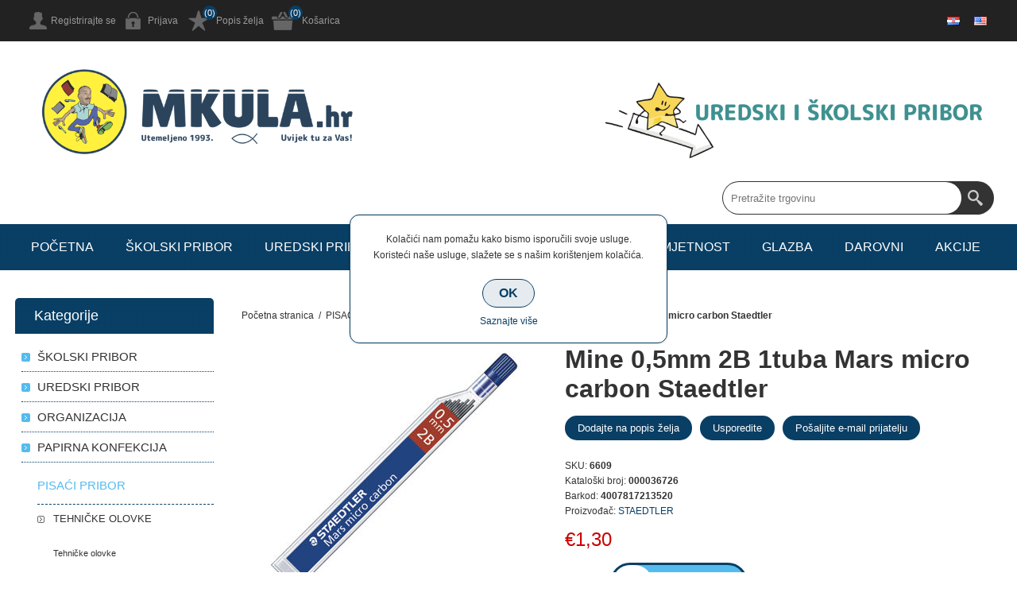

--- FILE ---
content_type: text/html; charset=utf-8
request_url: https://www.mkula.hr/mine-05mm-2b-1tuba-mars-micro-carbon-staedtler6609
body_size: 33176
content:
<!DOCTYPE html><html lang=hr class=html-product-details-page><head><title>Papirnica MKula. Mine 0,5mm 2B 1tuba Mars micro carbon Staedtler</title><meta charset=UTF-8><meta name=description content=""><meta name=keywords content=""><meta name=generator content=nopCommerce><meta name=viewport content="width=device-width, initial-scale=1.0, user-scalable=0, minimum-scale=1.0, maximum-scale=1.0"><meta name=facebook-domain-verification content=838ohd6fmt7p0jp9iyzdq69zhqfwly><meta property=og:type content=product><meta property=og:title content="Mine 0,5mm 2B 1tuba Mars micro carbon Staedtler"><meta property=og:description content=""><meta property=og:image content=https://www.mkula.hr/images/thumbs/0003366_000036726_320.jpeg><meta property=og:image:url content=https://www.mkula.hr/images/thumbs/0003366_000036726_320.jpeg><meta property=og:url content=https://www.mkula.hr/mine-05mm-2b-1tuba-mars-micro-carbon-staedtler6609><meta property=og:site_name content="Papirnica MKula"><meta property=twitter:card content=summary><meta property=twitter:site content="Papirnica MKula"><meta property=twitter:title content="Mine 0,5mm 2B 1tuba Mars micro carbon Staedtler"><meta property=twitter:description content=""><meta property=twitter:image content=https://www.mkula.hr/images/thumbs/0003366_000036726_320.jpeg><meta property=twitter:url content=https://www.mkula.hr/mine-05mm-2b-1tuba-mars-micro-carbon-staedtler6609><style>.product-details-page .full-description{display:none}.product-details-page .ui-tabs .full-description{display:block}.product-details-page .tabhead-full-description{display:none}.product-details-page .product-specs-box{display:none}.product-details-page .ui-tabs .product-specs-box{display:block}.product-details-page .ui-tabs .product-specs-box .title{display:none}.product-details-page .product-no-reviews,.product-details-page .product-review-links{display:none}</style><link href=/Themes/Smart/Content/css/styles.css rel=stylesheet><link href=/Themes/Smart/Content/css/mobile.css rel=stylesheet><link href=/Themes/Smart/Content/css/480.css rel=stylesheet><link href=/Themes/Smart/Content/css/768.css rel=stylesheet><link href=/Themes/Smart/Content/css/1024.css rel=stylesheet><link href=/Themes/Smart/Content/css/1280.css rel=stylesheet><link href=/Themes/Smart/Content/css/forum.css rel=stylesheet><link href=/Plugins/SevenSpikes.Core/Styles/perfect-scrollbar.min.css rel=stylesheet><link href=/Plugins/SevenSpikes.Nop.Plugins.CloudZoom/Themes/Smart/Content/cloud-zoom/CloudZoom.css rel=stylesheet><link href=/lib/magnific-popup/magnific-popup.css rel=stylesheet><link href=/Plugins/SevenSpikes.Nop.Plugins.NopQuickTabs/Themes/Smart/Content/QuickTabs.css rel=stylesheet><link href=/Plugins/SevenSpikes.Nop.Plugins.AnywhereSliders/Styles/nivo/nivo-slider.css rel=stylesheet><link href=/Plugins/SevenSpikes.Nop.Plugins.AnywhereSliders/Themes/Smart/Content/nivo/nivo.css rel=stylesheet><link href=/Plugins/SevenSpikes.Nop.Plugins.MegaMenu/Themes/Smart/Content/MegaMenu.css rel=stylesheet><link href=/Plugins/SevenSpikes.Nop.Plugins.AjaxCart/Themes/Smart/Content/ajaxCart.css rel=stylesheet><link href=/Plugins/SevenSpikes.Nop.Plugins.ProductRibbons/Styles/Ribbons.common.css rel=stylesheet><link href=/Plugins/SevenSpikes.Nop.Plugins.ProductRibbons/Themes/Smart/Content/Ribbons.css rel=stylesheet><link href=/Plugins/SevenSpikes.Nop.Plugins.QuickView/Themes/Smart/Content/QuickView.css rel=stylesheet><link href=/lib/fineuploader/fine-uploader.min.css rel=stylesheet><link href="/Themes/Smart/Content/css/theme.custom-1.css?v=22" rel=stylesheet><link rel=apple-touch-icon sizes=180x180 href=/icons/icons_0/apple-touch-icon.png><link rel=icon type=image/png sizes=32x32 href=/icons/icons_0/favicon-32x32.png><link rel=icon type=image/png sizes=192x192 href=/icons/icons_0/android-chrome-192x192.png><link rel=icon type=image/png sizes=16x16 href=/icons/icons_0/favicon-16x16.png><link rel=manifest href=/icons/icons_0/site.webmanifest><link rel=mask-icon href=/icons/icons_0/safari-pinned-tab.svg color=#5bbad5><link rel="shortcut icon" href=/icons/icons_0/favicon.ico><meta name=msapplication-TileColor content=#2d89ef><meta name=msapplication-TileImage content=/icons/icons_0/mstile-144x144.png><meta name=msapplication-config content=/icons/icons_0/browserconfig.xml><meta name=theme-color content=#ffffff><body class=notAndroid23><div class=ajax-loading-block-window style=display:none></div><div id=dialog-notifications-success title=Obavijest style=display:none></div><div id=dialog-notifications-error title=Greška style=display:none></div><div id=dialog-notifications-warning title=Upozorenje style=display:none></div><div id=bar-notification class=bar-notification-container data-close=Zatvorite></div><!--[if lte IE 8]><div style=clear:both;height:59px;text-align:center;position:relative><a href=http://www.microsoft.com/windows/internet-explorer/default.aspx target=_blank> <img src=/Themes/Smart/Content/img/ie_warning.jpg height=42 width=820 alt="You are using an outdated browser. For a faster, safer browsing experience, upgrade for free today."> </a></div><![endif]--><div class=master-wrapper-page><div class=overlayOffCanvas></div><div class=header><div class=header-upper><div class=center><div class=header-links-wrapper><div class=header-links><ul><li><a href="/register?returnUrl=%2Fmine-05mm-2b-1tuba-mars-micro-carbon-staedtler6609" class=ico-register>Registrirajte se</a><li><a href="/login?returnUrl=%2Fmine-05mm-2b-1tuba-mars-micro-carbon-staedtler6609" class=ico-login>Prijava</a><li><a href=/wishlist class=ico-wishlist>Popis želja</a> <span class="qty wishlist-qty">(0)</span><li id=topcartlink><a href=/cart class=ico-cart>Košarica</a> <span class="qty cart-qty">(0)</span><div id=flyout-cart class=flyout-cart><div class=mini-shopping-cart><div class=count>Vaša košarica je prazna.</div></div></div></ul></div></div><div class=header-selectors-wrapper><div class=language-selector><div class=header-languageselector><ul class=language-list><li><a href="https://www.mkula.hr/changelanguage/2?returnUrl=%2Fmine-05mm-2b-1tuba-mars-micro-carbon-staedtler6609" title=Hrvatski> <img title=Hrvatski alt=Hrvatski class=selected src=/images/flags/hr.png> </a><li><a href="https://www.mkula.hr/changelanguage/1?returnUrl=%2Fmine-05mm-2b-1tuba-mars-micro-carbon-staedtler6609" title=English> <img title=English alt=English src=/images/flags/us.png> </a></ul></div></div></div></div></div><div class=header-lower><div class=center><div class=header-logo><a href="/" class=logo> <img alt="Papirnica MKula" src="https://mkula.hr/images/thumbs/0005463_logo naslovna.png"></a></div><div class="search-box store-search-box"><form method=get id=small-search-box-form action=/search><input type=text class=search-box-text id=small-searchterms autocomplete=off name=q placeholder="Pretražite trgovinu" aria-label="Search store"> <input type=submit class="button-1 search-box-button" value=Pretraga></form><style>.price{color:#4ab2f1;font-size:14px;font-weight:700;padding-top:5px}.search-item{display:flex}.img-block{width:50px;height:50px;margin-right:12px}.mpn.disable,.gtin.disable{display:none}</style></div></div></div></div><div class=responsive-nav-wrapper-parent><div class=responsive-nav-wrapper><div class=menu-title><span>Menu</span></div><div class=filters-button><span>Filteri</span></div></div></div><div class=justAFixingDivBefore></div><div class=header-menu><div class=close-menu><span>Close</span></div><ul class=mega-menu data-isrtlenabled=false data-enableclickfordropdown=false><li><a href="/" title=POČETNA><span> PO&#x10C;ETNA</span></a><li class=has-sublist><a href=/%C5%A1kolski-pribor1 class=with-subcategories title="ŠKOLSKI PRIBOR"><span> &#x160;KOLSKI PRIBOR</span></a><div class=plus-button></div><div class=sublist-wrap><ul class=sublist><li class=back-button><span>back</span><li class=has-sublist><a href=/bilje%C5%BEnice-blokovi-i-notesi22 class=with-subcategories title="BILJEŽNICE, BLOKOVI I NOTESI"><span> BILJE&#x17D;NICE, BLOKOVI I NOTESI</span></a><div class=plus-button></div><div class=sublist-wrap><ul class=sublist><li class=back-button><span>back</span><li><a href=/va%C5%A1a-posebna-teka23 title="Vaša posebna teka"><span> Va&#x161;a posebna teka</span></a><li><a href=/va%C5%A1-posebni-kolegi-na-spirale42 title="Vaš posebni kolegi na spirale"><span> Va&#x161; posebni kolegi na spirale</span></a><li><a href=/teka-a4-crte25 title="Teka A4 Crte"><span> Teka A4 Crte</span></a><li><a href=/teka-a4-kocke26 title="Teka A4 Kocke"><span> Teka A4 Kocke</span></a><li><a href=/teka-a5-crte27 title="Teka A5 crte"><span> Teka A5 crte</span></a><li><a href=/teka-a5-kocke28 title="Teka A5 kocke"><span> Teka A5 kocke</span></a><li><a href=/pisanka-a30 title="Pisanka A"><span> Pisanka A</span></a><li><a href=/pisanka-b31 title="Pisanka B"><span> Pisanka B</span></a><li><a href=/pisanka-c32 title="Pisanka C"><span> Pisanka C</span></a><li><a href=/pisanka-d33 title="Pisanka D"><span> Pisanka D</span></a><li><a href=/matematika-1-i-234 title="Matematika 1 i 2"><span> Matematika 1 i 2</span></a><li><a href=/matematika-3-i-436 title="Matematika 3 i 4"><span> Matematika 3 i 4</span></a><li><a href=/crtan%C4%8Dica37 title=Crtančica><span> Crtan&#x10D;ica</span></a><li><a href=/informativke-rije%C4%8Dnici-zada%C4%87nice40 title="Informativke, riječnici, zadaćnice"><span> Informativke, rije&#x10D;nici, zada&#x107;nice</span></a><li><a href=/kajdanke39 title=Kajdanke><span> Kajdanke</span></a><li><a href=/geometrijska38 title=Geometrijska><span> Geometrijska</span></a><li><a href=/blokovi-za-bilje%C5%A1ke41 title="Blokovi za bilješke"><span> Blokovi za bilje&#x161;ke</span></a><li><a href=/etikete-za-imena29 title="Etikete za imena"><span> Etikete za imena</span></a></ul></div><li class=has-sublist><a href=/likovni-pribor112 class=with-subcategories title="LIKOVNI PRIBOR"><span> LIKOVNI PRIBOR</span></a><div class=plus-button></div><div class=sublist-wrap><ul class=sublist><li class=back-button><span>back</span><li><a href=/drvene-bojice223 title="Drvene bojice"><span> Drvene bojice</span></a><li><a href=/flomasteri298 title=Flomasteri><span> Flomasteri</span></a><li><a href=/ugljeni-%C5%A1tapi%C4%87i309 title="Ugljeni štapići"><span> Ugljeni &#x161;tapi&#x107;i</span></a><li><a href=/tempere320 title=Tempere><span> Tempere</span></a><li><a href=/ljepilo-i-%C5%A1karice24 title="Ljepilo i škarice"><span> Ljepilo i &#x161;karice</span></a><li><a href=/vodene-boje331 title="Vodene boje"><span> Vodene boje</span></a><li><a href=/pastele342 title=Pastele><span> Pastele</span></a><li><a href=/plastelin-i-mase-za-modeliranje353 title="Plastelin i mase za modeliranje"><span> Plastelin i mase za modeliranje</span></a><li><a href=/glinamoli2 title=Glinamoli><span> Glinamoli</span></a><li><a href=/tu%C5%A1-i-pero13 title="Tuš i pero"><span> Tu&#x161; i pero</span></a><li><a href=/dekorativni-program35 title="Dekorativni program"><span> Dekorativni program</span></a><li><a href=/papiri-blokovi-za-crtanje46 title="Papiri, blokovi za crtanje"><span> Papiri, blokovi za crtanje</span></a><li><a href=/pribor-za-likovni57 title="Pribor za likovni"><span> Pribor za likovni</span></a><li><a href=/boje-za-staklo68 title="Boje za staklo"><span> Boje za staklo</span></a><li><a href=/kutije-za-likovni-praznepune168 title="Kutije za likovni prazne/pune"><span> Kutije za likovni prazne/pune</span></a></ul></div><li class=has-sublist><a href=/pribor-za-crtanje179 class=with-subcategories title="PRIBOR ZA CRTANJE"><span> PRIBOR ZA CRTANJE</span></a><div class=plus-button></div><div class=sublist-wrap><ul class=sublist><li class=back-button><span>back</span><li><a href=/%C5%A1estari190 title=Šestari><span> &#x160;estari</span></a><li><a href=/trukoti-ravnala-kutomjeri201 title="Trukoti, ravnala, kutomjeri"><span> Trukoti, ravnala, kutomjeri</span></a><li><a href=/plo%C4%8De-za-tehni%C4%8Dko-crtanje212 title="Ploče za tehničko crtanje"><span> Plo&#x10D;e za tehni&#x10D;ko crtanje</span></a></ul></div><li class=has-sublist><a href=/torbe-ruksaci-pernice90 class=with-subcategories title="TORBE, RUKSACI, PERNICE"><span> TORBE, RUKSACI, PERNICE</span></a><div class=plus-button></div><div class=sublist-wrap><ul class=sublist><li class=back-button><span>back</span><li><a href=/%C5%A1kolski-ruksaci113 title="Školski ruksaci"><span> &#x160;kolski ruksaci</span></a><li><a href=/%C5%A1kolske-torbe101 title="Školske torbe"><span> &#x160;kolske torbe</span></a><li><a href=/vrti%C4%87ki-ruksaci124 title="Vrtićki ruksaci"><span> Vrti&#x107;ki ruksaci</span></a><li><a href=/pernice-pune135 title="Pernice pune"><span> Pernice pune</span></a><li><a href=/pernice-prazne146 title="Pernice prazne"><span> Pernice prazne</span></a><li><a href=/vre%C4%8Dice-za-tjelesni157 title="Vrečice i boce za tjelesni"><span> Vre&#x10D;ice i boce za tjelesni</span></a></ul></div></ul></div><li class=has-sublist><a href=/uredski-pribor224 class=with-subcategories title="UREDSKI PRIBOR"><span> UREDSKI PRIBOR</span></a><div class=plus-button></div><div class=sublist-wrap><ul class=sublist><li class=back-button><span>back</span><li class=has-sublist><a href=/must-have302 class=with-subcategories title="MUST HAVE"><span> MUST HAVE</span></a><div class=plus-button></div><div class=sublist-wrap><ul class=sublist><li class=back-button><span>back</span><li><a href=/klamarice-i-ru%C4%8Dne-spajalice303 title="Klamarice i ručne spajalice"><span> Klamarice i ru&#x10D;ne spajalice</span></a><li><a href=/organizeri-%C4%8Da%C5%A1e-i-stalci304 title="Organizeri, čaše i stalci"><span> Organizeri, &#x10D;a&#x161;e i stalci</span></a><li><a href=/kva%C4%8Dice-%C4%8Davli%C4%87i-i-pribada%C4%8De305 title="Kvačice, čavlići i pribadače"><span> Kva&#x10D;ice, &#x10D;avli&#x107;i i pribada&#x10D;e</span></a><li><a href=/%C5%A1kare-skalpeli-i-no%C5%BEevi306 title="Škare, skalpeli i noževi"><span> &#x160;kare, skalpeli i no&#x17E;evi</span></a><li><a href=/%C5%BEigovi-datumari-i-jastu%C4%8Di%C4%87i307 title="Žigovi, datumari i jastučići"><span> &#x17D;igovi, datumari i jastu&#x10D;i&#x107;i</span></a><li><a href=/bu%C5%A1a%C4%87i-papira308 title="Bušaći papira"><span> Bu&#x161;a&#x107;i papira</span></a><li><a href=/samoljepljivi-blokovi-i-zastavice310 title="Samoljepljivi blokovi i zastavice"><span> Samoljepljivi blokovi i zastavice</span></a><li><a href=/blok-kocka-i-stalci311 title="Blok kocka i stalci"><span> Blok kocka i stalci</span></a><li><a href=/etui-za-id-i-kartice312 title="Etui za ID i kartice"><span> Etui za ID i kartice</span></a><li><a href=/magneti-brisa%C4%8Di-i-pribor-za-bijele-plo%C4%8De313 title="Magneti, brisači i pribor za bijele ploče"><span> Magneti, brisa&#x10D;i i pribor za bijele plo&#x10D;e</span></a><li><a href=/pove%C4%87ala314 title=Povećala><span> Pove&#x107;ala</span></a><li><a href=/kutije-za-novac-klju%C4%8Deve-kartice315 title="Kutije za novac, ključeve, kartice"><span> Kutije za novac, klju&#x10D;eve, kartice</span></a><li><a href=/%C5%A1kare316 title=Škare><span> &#x160;kare</span></a><li><a href=/satovi317 title=Satovi><span> Satovi</span></a><li><a href=/zastave319 title=Zastave><span> Zastave</span></a><li><a href=/folije-za-plastificiranje321 title="Folije za plastificiranje"><span> Folije za plastificiranje</span></a><li><a href=/ostalo318 title=Ostalo><span> Ostalo</span></a></ul></div><li class=has-sublist><a href=/pisa%C4%87i-pribor81 class=with-subcategories title="PISAĆI PRIBOR"><span> PISA&#x106;I PRIBOR</span></a><div class=plus-button></div><div class=sublist-wrap><ul class=sublist><li class=back-button><span>back</span><li class=has-sublist><a href=/tehni%C4%8Dke-olovke82 class=with-subcategories title="TEHNIČKE OLOVKE"><span> TEHNI&#x10C;KE OLOVKE</span></a><div class=plus-button></div><div class=sublist-wrap><ul class=sublist><li class=back-button><span>back</span><li><a href=/tehni%C4%8Dke-olovke83 title="Tehničke olovke"><span> Tehni&#x10D;ke olovke</span></a><li><a href=/mine84 title=Mine><span> Mine</span></a></ul></div><li class=has-sublist><a href=/grafitne-olovke85 class=with-subcategories title="GRAFITNE OLOVKE"><span> GRAFITNE OLOVKE</span></a><div class=plus-button></div><div class=sublist-wrap><ul class=sublist><li class=back-button><span>back</span><li><a href=/olovke86 title=Olovke><span> Olovke</span></a><li><a href=/gumice87 title=Gumice><span> Gumice</span></a><li><a href=/%C5%A1iljila88 title=Šiljila><span> &#x160;iljila</span></a><li><a href=/olovke-s-nastavcima89 title="Olovke s nastavcima"><span> Olovke s nastavcima</span></a></ul></div><li class=has-sublist><a href=/korekture91 class=with-subcategories title=KOREKTURE><span> KOREKTURE</span></a><div class=plus-button></div><div class=sublist-wrap><ul class=sublist><li class=back-button><span>back</span><li><a href=/obi%C4%8Dne92 title=Obične><span> Obi&#x10D;ne</span></a><li><a href=/u-traci93 title="U traci"><span> U traci</span></a><li><a href=/u-olovci94 title="U olovci"><span> U olovci</span></a></ul></div><li class=has-sublist><a href=/kemijske-olovke95 class=with-subcategories title="KEMIJSKE OLOVKE"><span> KEMIJSKE OLOVKE</span></a><div class=plus-button></div><div class=sublist-wrap><ul class=sublist><li class=back-button><span>back</span><li><a href=/kemijske-olovke-obi%C4%8Dne96 title="Kemijske olovke obične"><span> Kemijske olovke obi&#x10D;ne</span></a><li><a href=/ulo%C5%A1ci98 title=Ulošci><span> Ulo&#x161;ci</span></a><li><a href=/pi%C5%A1i-bri%C5%A1i97 title="Piši briši"><span> Pi&#x161;i bri&#x161;i</span></a><li><a href=/nalivpera-i-brisa%C4%8Di99 title="Nalivpera i brisači"><span> Nalivpera i brisa&#x10D;i</span></a></ul></div><li class=has-sublist><a href=/signiri-i-ozna%C4%8Diva%C4%87i110 class=with-subcategories title="SIGNIRI I OZNAČIVAĆI"><span> SIGNIRI I OZNA&#x10C;IVA&#x106;I</span></a><div class=plus-button></div><div class=sublist-wrap><ul class=sublist><li class=back-button><span>back</span><li><a href=/signiri111 title=Signiri><span> Signiri</span></a></ul></div><li class=has-sublist><a href=/parker114 class=with-subcategories title=PARKER><span> PARKER</span></a><div class=plus-button></div><div class=sublist-wrap><ul class=sublist><li class=back-button><span>back</span><li><a href=/tehni%C4%8Dke-olovke-parker117 title="Tehničke olovke Parker"><span> Tehni&#x10D;ke olovke Parker</span></a><li><a href=/tehni%C4%8Dke-olovke-parker117 title="Tehničke olovke Parker"><span> Tehni&#x10D;ke olovke Parker</span></a></ul></div><li class=has-sublist><a href=/markeri100 class=with-subcategories title=MARKERI><span> MARKERI</span></a><div class=plus-button></div><div class=sublist-wrap><ul class=sublist><li class=back-button><span>back</span><li><a href=/markeri-permanentni102 title="Markeri permanentni"><span> Markeri permanentni</span></a><li><a href=/markeri-za-cd103 title="Markeri za CD"><span> Markeri za CD</span></a><li><a href=/markeri-za-bijelu-plo%C4%8Du104 title="Markeri za bijelu ploču"><span> Markeri za bijelu plo&#x10D;u</span></a><li><a href=/markeri-za-flipchart105 title="Markeri za Flipchart"><span> Markeri za Flipchart</span></a><li><a href=/markeri-za-slkikanje-tekstil-i-dekoraciju106 title="Markeri za slikanje, tekstil i dekoraciju"><span> Markeri za slikanje, tekstil i dekoraciju</span></a><li><a href=/markeri-krede-za-crnu-plo%C4%8Du107 title="Markeri krede za crnu ploču"><span> Markeri krede za crnu plo&#x10D;u</span></a><li><a href=/markeri-za-sve109 title="Markeri za sve"><span> Markeri za sve</span></a><li><a href=/fineliner108 title=Fineliner><span> Fineliner</span></a></ul></div><li class=has-sublist><a href=/krede118 class=with-subcategories title=KREDE><span> KREDE</span></a><div class=plus-button></div><div class=sublist-wrap><ul class=sublist><li class=back-button><span>back</span><li><a href=/krede119 title=Krede><span> Krede</span></a><li><a href=/pribor-za-plo%C4%8Du120 title="Pribor za ploču"><span> Pribor za plo&#x10D;u</span></a></ul></div></ul></div><li class=has-sublist><a href=/ljepljive-trake-i-selotejpi290 class=with-subcategories title="LJEPLJIVE TRAKE I SELOTEJPI"><span> LJEPLJIVE TRAKE I SELOTEJPI</span></a><div class=plus-button></div><div class=sublist-wrap><ul class=sublist><li class=back-button><span>back</span><li><a href=/selotejpi296 title="Selotejpi i trake"><span> Selotejpi i trake</span></a><li><a href=/trake-za-pakiranje295 title="Trake za pakiranje"><span> Trake za pakiranje</span></a><li><a href=/dvostrane-trake299 title="Dvostrane trake"><span> Dvostrane trake</span></a><li><a href=/izolir-trake297 title="Izolir trake"><span> Izolir trake</span></a><li><a href=/stalci-i-aparati301 title="Stalci i aparati"><span> Stalci i aparati</span></a><li><a href=/krep300 title=Krep><span> Krep</span></a></ul></div><li class=has-sublist><a href=/papirna-konfekcija16 class=with-subcategories title="PAPIRNA KONFEKCIJA"><span> PAPIRNA KONFEKCIJA</span></a><div class=plus-button></div><div class=sublist-wrap><ul class=sublist><li class=back-button><span>back</span><li><a href=/bilje%C5%BEnice-blokovi-i-notesi22 title="BILJEŽNICE, BLOKOVI I NOTESI"><span> BILJE&#x17D;NICE, BLOKOVI I NOTESI</span></a><li class=has-sublist><a href=/kuverte235 class=with-subcategories title=KUVERTE><span> KUVERTE</span></a><div class=plus-button></div><div class=sublist-wrap><ul class=sublist><li class=back-button><span>back</span><li><a href=/kuverte-obi%C4%8Dne246 title="Kuverte obične"><span> Kuverte obi&#x10D;ne</span></a><li><a href=/kuverte-s-gumbom-zipom279 title="Kuverte s gumbom/ zipom"><span> Kuverte s gumbom/ zipom</span></a><li><a href=/kuverte-ukrasne268 title="Kuverte ukrasne"><span> Kuverte ukrasne</span></a><li><a href=/kuverte-s-zra%C4%8Dnim-jastukom257 title="Kuverte s zračnim jastukom"><span> Kuverte s zra&#x10D;nim jastukom</span></a></ul></div><li class=has-sublist><a href=/fotokopirni-papir17 class=with-subcategories title="FOTOKOPIRNI PAPIR"><span> FOTOKOPIRNI PAPIR</span></a><div class=plus-button></div><div class=sublist-wrap><ul class=sublist><li class=back-button><span>back</span><li><a href=/papir-bijeli-a418 title="Papir bijeli A4"><span> Papir bijeli A4</span></a><li><a href=/papir-a4-u-boji20 title="Papir A4 u boji"><span> Papir A4 u boji</span></a><li><a href=/papir-bijeli-a319 title="Papir bijeli A3"><span> Papir bijeli A3</span></a><li><a href=/papir-a3-u-boji21 title="Papir A3 u boji"><span> Papir A3 u boji</span></a></ul></div><li class=has-sublist><a href=/role-za-kase51 class=with-subcategories title="ROLE ZA KASE"><span> ROLE ZA KASE</span></a><div class=plus-button></div><div class=sublist-wrap><ul class=sublist><li class=back-button><span>back</span><li><a href=/role-za-digitrone53 title="Role za digitrone"><span> Role za digitrone</span></a><li><a href=/termo-role52 title="Termo role"><span> Termo role</span></a></ul></div><li class=has-sublist><a href=/etikete-i-naljepnice54 class=with-subcategories title="ETIKETE I NALJEPNICE"><span> ETIKETE I NALJEPNICE</span></a><div class=plus-button></div><div class=sublist-wrap><ul class=sublist><li class=back-button><span>back</span><li><a href=/aparat-za-etiketiranje59 title="Aparat za etiketiranje"><span> Aparat za etiketiranje</span></a><li><a href=/etikete-u-roli56 title="Etikete u roli"><span> Etikete u roli</span></a><li><a href=/etikete-inkjet-i-laser55 title="Etikete Inkjet i laser"><span> Etikete Inkjet i laser</span></a><li><a href=/naljepnice-razne61 title="Naljepnice razne"><span> Naljepnice razne</span></a><li><a href=/naljepnice-upozorenja58 title="Naljepnice upozorenja"><span> Naljepnice upozorenja</span></a><li><a href=/dje%C4%8Dje60 title=Dječje><span> Dje&#x10D;je</span></a><li><a href=/etikete-za-imena29 title="Etikete za imena"><span> Etikete za imena</span></a></ul></div><li class=has-sublist><a href=/tiskanice62 class=with-subcategories title=TISKANICE><span> TISKANICE</span></a><div class=plus-button></div><div class=sublist-wrap><ul class=sublist><li class=back-button><span>back</span><li><a href=/obrasci63 title=Obrasci><span> Obrasci</span></a><li><a href=/platni-promet64 title="Platni promet"><span> Platni promet</span></a><li><a href=/gra%C4%91evinarstvo-i-promet65 title="Građevinarstvo i promet"><span> Gra&#x111;evinarstvo i promet</span></a><li><a href=/po%C5%A1ta66 title=Pošta><span> Po&#x161;ta</span></a><li><a href=/kasa-blok67 title="Kasa blok"><span> Kasa blok</span></a></ul></div><li class=has-sublist><a href=/papir-omotni69 class=with-subcategories title="PAPIR OMOTNI"><span> PAPIR OMOTNI</span></a><div class=plus-button></div><div class=sublist-wrap><ul class=sublist><li class=back-button><span>back</span><li><a href=/kartonske-skladi%C5%A1ne-kutije71 title="Kartonske skladišne kutije"><span> Kartonske skladi&#x161;ne kutije</span></a><li><a href=/b170 title=B1><span> B1</span></a></ul></div><li><a href=/papiri-specijalne-namjene72 title="PAPIRI SPECIJALNE NAMJENE"><span> PAPIRI SPECIJALNE NAMJENE</span></a><li class=has-sublist><a href=/rokovnici-planeri-i-kalendari322 class=with-subcategories title="ROKOVNICI, STOLNE MAPE, PLANERI I KALENDARI"><span> ROKOVNICI, STOLNE MAPE, PLANERI I KALENDARI</span></a><div class=plus-button></div><div class=sublist-wrap><ul class=sublist><li class=back-button><span>back</span><li><a href=/rokovnici323 title=Rokovnici><span> Rokovnici</span></a><li><a href=/kalendari326 title=Kalendari><span> Kalendari</span></a><li><a href=/stolne-mape325 title="Stolne mape"><span> Stolne mape</span></a><li><a href=/planeri324 title=Planeri><span> Planeri</span></a></ul></div><li class=has-sublist><a href=/vjerski-asortiman234 class=with-subcategories title="VJERSKI ASORTIMAN"><span> VJERSKI ASORTIMAN</span></a><div class=plus-button></div><div class=sublist-wrap><ul class=sublist><li class=back-button><span>back</span><li class=has-sublist><a href=/svete-knjige236 class=with-subcategories title="SVETE KNJIGE"><span> SVETE KNJIGE</span></a><div class=plus-button></div><div class=sublist-wrap><ul class=sublist><li class=back-button><span>back</span><li><a href=/biblije237 title=Biblije><span> Biblije</span></a></ul></div></ul></div><li class=has-sublist><a href=/%C5%A1kolske-knjige242 class=with-subcategories title=KNJIGE><span> KNJIGE</span></a><div class=plus-button></div><div class=sublist-wrap><ul class=sublist><li class=back-button><span>back</span><li class=has-sublist><a href=/likovne-mape-i-kola%C5%BEi243 class=with-subcategories title="LIKOVNE MAPE I KOLAŽI"><span> LIKOVNE MAPE I KOLA&#x17D;I</span></a><div class=plus-button></div><div class=sublist-wrap><ul class=sublist><li class=back-button><span>back</span><li><a href=/likovne-mape244 title="Likovne mape"><span> Likovne mape</span></a></ul></div><li class=has-sublist><a href=/atlasi-karte-globusi247 class=with-subcategories title="ATLASI, KARTE, GLOBUSI"><span> ATLASI, KARTE, GLOBUSI</span></a><div class=plus-button></div><div class=sublist-wrap><ul class=sublist><li class=back-button><span>back</span><li><a href=/globus250 title=Globus><span> Globus</span></a><li><a href=/karte249 title=Karte><span> Karte</span></a><li><a href=/atlas248 title=Atlas><span> Atlas</span></a></ul></div><li class=has-sublist><a href=/ud%C5%BEbenici251 class=with-subcategories title=UDŽBENICI><span> UD&#x17D;BENICI</span></a><div class=plus-button></div><div class=sublist-wrap><ul class=sublist><li class=back-button><span>back</span><li><a href=/osnovna-%C5%A1kola253 title="Osnovna škola"><span> Osnovna &#x161;kola</span></a><li><a href=/srednja-%C5%A1kola252 title="Srednja škola"><span> Srednja &#x161;kola</span></a></ul></div><li class=has-sublist><a href=/pomo%C4%87ni-materijali254 class=with-subcategories title="POMOĆNI MATERIJALI"><span> POMO&#x106;NI MATERIJALI</span></a><div class=plus-button></div><div class=sublist-wrap><ul class=sublist><li class=back-button><span>back</span><li><a href=/rje%C4%8Dnici255 title=Rječnici><span> Rje&#x10D;nici</span></a><li><a href=/memento256 title=Memento><span> Memento</span></a></ul></div></ul></div><li class=has-sublist><a href=/eko-kutak176 class=with-subcategories title="EKO KUTAK"><span> EKO KUTAK</span></a><div class=plus-button></div><div class=sublist-wrap><ul class=sublist><li class=back-button><span>back</span><li class=has-sublist><a href=/eko-teke181 class=with-subcategories title="EKO TEKE"><span> EKO TEKE</span></a><div class=plus-button></div><div class=sublist-wrap><ul class=sublist><li class=back-button><span>back</span><li><a href=/a4182 title=A4><span> A4</span></a></ul></div><li class=has-sublist><a href=/vre%C4%8Dice177 class=with-subcategories title=VREČICE><span> VRE&#x10C;ICE</span></a><div class=plus-button></div><div class=sublist-wrap><ul class=sublist><li class=back-button><span>back</span><li><a href=/natron178 title=Natron><span> Natron</span></a><li><a href=/bijele180 title=Bijele><span> Bijele</span></a></ul></div></ul></div><li class=has-sublist><a href=/knjige-bojanke166 class=with-subcategories title="KNJIGE, BOJANKE, VJEŽBENICE"><span> KNJIGE, BOJANKE, VJE&#x17D;BENICE</span></a><div class=plus-button></div><div class=sublist-wrap><ul class=sublist><li class=back-button><span>back</span><li class=has-sublist><a href=/bojanke167 class=with-subcategories title=BOJANKE><span> BOJANKE</span></a><div class=plus-button></div><div class=sublist-wrap><ul class=sublist><li class=back-button><span>back</span><li><a href=/turisti%C4%8Dka-naklada170 title="Turistička naklada"><span> Turisti&#x10D;ka naklada</span></a><li><a href=/forum169 title=Forum><span> Forum</span></a></ul></div><li class=has-sublist><a href=/pri%C4%8De171 class=with-subcategories title=PRIČE><span> PRI&#x10C;E</span></a><div class=plus-button></div><div class=sublist-wrap><ul class=sublist><li class=back-button><span>back</span><li><a href=/lektire172 title=Lektire><span> Lektire</span></a><li><a href=/pri%C4%8De173 title="Priče i basne"><span> Pri&#x10D;e i basne</span></a></ul></div><li class=has-sublist><a href=/kuharice174 class=with-subcategories title=KUHARICE><span> KUHARICE</span></a><div class=plus-button></div><div class=sublist-wrap><ul class=sublist><li class=back-button><span>back</span><li><a href=/doma%C4%87a-kuhinja175 title="Domaća kuhinja"><span> Doma&#x107;a kuhinja</span></a></ul></div></ul></div></ul></div><li class=has-sublist><a href=/pribor-za-prezentaciju333 class=with-subcategories title="PRIBOR ZA PREZENTACIJU"><span> PRIBOR ZA PREZENTACIJU</span></a><div class=plus-button></div><div class=sublist-wrap><ul class=sublist><li class=back-button><span>back</span><li><a href=/bijele-plo%C4%8De334 title="Bijele ploče"><span> Bijele plo&#x10D;e</span></a><li><a href=/pluto-plo%C4%8De335 title="Pluto ploče"><span> Pluto plo&#x10D;e</span></a></ul></div><li class=has-sublist><a href=/adresari-albumi-za-vizitke328 class=with-subcategories title="ADRESARI, ALBUMI ZA VIZITKE"><span> ADRESARI, ALBUMI ZA VIZITKE</span></a><div class=plus-button></div><div class=sublist-wrap><ul class=sublist><li class=back-button><span>back</span><li><a href=/teke-abc-i-adresari327 title="Teke ABC i adresari"><span> Teke ABC i adresari</span></a></ul></div><li class=has-sublist><a href=/pribor-za-uvez336 class=with-subcategories title="PRIBOR ZA UVEZ"><span> PRIBOR ZA UVEZ</span></a><div class=plus-button></div><div class=sublist-wrap><ul class=sublist><li class=back-button><span>back</span><li><a href=/spiralni-uvez-plasti%C4%8Dni337 title="Spiralni uvez plastični"><span> Spiralni uvez plasti&#x10D;ni</span></a></ul></div></ul></div><li class=has-sublist><a href=/organizacija-i-odr%C5%BEavanje338 class=with-subcategories title=ORGANIZACIJA><span> ORGANIZACIJA</span></a><div class=plus-button></div><div class=sublist-wrap><ul class=sublist><li class=back-button><span>back</span><li class=has-sublist><a href=/registratori339 class=with-subcategories title=REGISTRATORI><span> REGISTRATORI</span></a><div class=plus-button></div><div class=sublist-wrap><ul class=sublist><li class=back-button><span>back</span><li><a href=/a4-%C5%A1iroki340 title="A4 široki"><span> A4 &#x161;iroki</span></a><li><a href=/a4-uski341 title="A4 uski"><span> A4 uski</span></a><li><a href=/a5-%C5%A1iroki343 title="A5 široki"><span> A5 &#x161;iroki</span></a><li><a href=/samostoje%C4%87i345 title=Samostojeći><span> Samostoje&#x107;i</span></a><li><a href=/pregrade-mehanike-i-ostalo344 title="Pregrade, mehanike i ostalo"><span> Pregrade, mehanike i ostalo</span></a></ul></div><li class=has-sublist><a href=/mape-za-odlaganje-dokumenata346 class=with-subcategories title="MAPE ZA ODLAGANJE DOKUMENATA"><span> MAPE ZA ODLAGANJE DOKUMENATA</span></a><div class=plus-button></div><div class=sublist-wrap><ul class=sublist><li class=back-button><span>back</span><li><a href=/mapa-arhivska-i-kutija347 title="Mapa arhivska i kutija"><span> Mapa arhivska i kutija</span></a><li><a href=/mapa-data348 title="Mapa data"><span> Mapa data</span></a><li><a href=/mapa-klem-plo%C4%8Da-klip-biro-mapa349 title="Mapa klem, ploča klip, biro mapa"><span> Mapa klem, plo&#x10D;a klip, biro mapa</span></a><li><a href=/mapa-s-gumbom350 title="Mapa s gumbom"><span> Mapa s gumbom</span></a><li><a href=/mapa-za-ku%C4%87ni-bud%C5%BEet351 title="Mapa za kućni budžet"><span> Mapa za ku&#x107;ni bud&#x17E;et</span></a><li><a href=/mapa-sa-zipom352 title="Mapa sa zipom"><span> Mapa sa zipom</span></a></ul></div><li class=has-sublist><a href=/mape-ulo%C5%BEne354 class=with-subcategories title="MAPE ULOŽNE"><span> MAPE ULO&#x17D;NE</span></a><div class=plus-button></div><div class=sublist-wrap><ul class=sublist><li class=back-button><span>back</span><li><a href=/mapa-ulo%C5%BEna-sa-ringom355 title="Mapa uložna sa ringom"><span> Mapa ulo&#x17E;na sa ringom</span></a><li><a href=/mapa-ulo%C5%BEna-sa-spiralom356 title="Mapa uložna sa spiralom"><span> Mapa ulo&#x17E;na sa spiralom</span></a><li><a href=/mapa-ulo%C5%BEna-varena357 title="Mapa uložna varena"><span> Mapa ulo&#x17E;na varena</span></a></ul></div><li class=has-sublist><a href=/fascikli3 class=with-subcategories title=FASCIKLI><span> FASCIKLI</span></a><div class=plus-button></div><div class=sublist-wrap><ul class=sublist><li class=back-button><span>back</span><li><a href=/fascikli-s-gumicom6 title="Fascikli s gumicom"><span> Fascikli s gumicom</span></a><li><a href=/fascikli-s-klapnom5 title="Fascikli s klapnom"><span> Fascikli s klapnom</span></a><li><a href=/fascikli-i-polufascikli-s-gumicom7 title="Fascikli i polufascikli s gumicom"><span> Fascikli i polufascikli s gumicom</span></a><li><a href=/fascikli-ulo%C5%BEni4 title="Fascikli uložni"><span> Fascikli ulo&#x17E;ni</span></a></ul></div><li class=has-sublist><a href=/nosa%C4%8Di-stalci-dr%C5%BEa%C4%87i-ladice8 class=with-subcategories title="NOSAČI, STALCI, DRŽAĆI, LADICE"><span> NOSA&#x10C;I, STALCI, DR&#x17D;A&#x106;I, LADICE</span></a><div class=plus-button></div><div class=sublist-wrap><ul class=sublist><li class=back-button><span>back</span><li><a href=/ladice-za-papir11 title="Ladice za papir"><span> Ladice za papir</span></a><li><a href=/ladice-za-papire10 title="Ladice za papire"><span> Ladice za papire</span></a><li><a href=/nosa%C4%87i9 title=Nosaći><span> Nosa&#x107;i</span></a></ul></div><li class=has-sublist><a href=/%C4%8Di%C5%A1%C4%87enje-ureda15 class=with-subcategories title="Čišćenje ureda"><span> &#x10C;i&#x161;&#x107;enje ureda</span></a><div class=plus-button></div><div class=sublist-wrap><ul class=sublist><li class=back-button><span>back</span><li><a href=/sredstva-za-odr%C5%BEavanje14 title="Sredstva za održavanje"><span> Sredstva za odr&#x17E;avanje</span></a></ul></div><li class=has-sublist><a href=/vre%C4%87ice-tregerice361 class=with-subcategories title="VREĆICE TREGERICE"><span> VRE&#x106;ICE TREGERICE</span></a><div class=plus-button></div><div class=sublist-wrap><ul class=sublist><li class=back-button><span>back</span><li><a href=/vre%C4%8Dice-tregerice362 title="Vrečice tregerice"><span> Vre&#x10D;ice tregerice</span></a><li><a href=/sigurnosne-vre%C4%87ice363 title="Sigurnosne vrećice"><span> Sigurnosne vre&#x107;ice</span></a></ul></div><li class=has-sublist><a href=/%C5%A1page-vezice358 class=with-subcategories title="ŠPAGE, VEZICE, KUĆNA RADINOST"><span> &#x160;PAGE, VEZICE, KU&#x106;NA RADINOST</span></a><div class=plus-button></div><div class=sublist-wrap><ul class=sublist><li class=back-button><span>back</span><li><a href=/%C5%A1paga359 title=Špaga><span> &#x160;paga</span></a><li><a href=/gumene-vezice-lastike360 title="Gumene vezice, lastike"><span> Gumene vezice, lastike</span></a></ul></div></ul></div><li class=has-sublist><a href=/informati%C4%8Dka-oprema121 class=with-subcategories title=INFORMATIKA><span> INFORMATIKA</span></a><div class=plus-button></div><div class=sublist-wrap><ul class=sublist><li class=back-button><span>back</span><li class=has-sublist><a href=/kalkulatori329 class=with-subcategories title=KALKULATORI><span> KALKULATORI</span></a><div class=plus-button></div><div class=sublist-wrap><ul class=sublist><li class=back-button><span>back</span><li><a href=/komercijalni330 title=Komercijalni><span> Komercijalni</span></a><li><a href=/%C5%A1kolski332 title=Školski><span> &#x160;kolski</span></a></ul></div><li class=has-sublist><a href=/toneri-tinte-i-vrpce122 class=with-subcategories title="TONERI, TINTE I VRPCE"><span> TONERI, TINTE I VRPCE</span></a><div class=plus-button></div><div class=sublist-wrap><ul class=sublist><li class=back-button><span>back</span><li><a href=/vrpce128 title=Vrpce><span> Vrpce</span></a><li><a href=/toneri-original123 title="Toneri original"><span> Toneri original</span></a><li><a href=/toneri-zamjenski125 title="Toneri zamjenski"><span> Toneri zamjenski</span></a><li><a href=/tinte-original126 title="Tinte original"><span> Tinte original</span></a></ul></div><li class=has-sublist><a href=/adapteri-i-kabeli129 class=with-subcategories title="ADAPTERI I KABELI"><span> ADAPTERI I KABELI</span></a><div class=plus-button></div><div class=sublist-wrap><ul class=sublist><li class=back-button><span>back</span><li><a href=/adapteri130 title=Adapteri><span> Adapteri</span></a><li><a href=/kabeli131 title=Kabeli><span> Kabeli</span></a></ul></div><li class=has-sublist><a href=/pohrana-podataka132 class=with-subcategories title="POHRANA PODATAKA"><span> POHRANA PODATAKA</span></a><div class=plus-button></div><div class=sublist-wrap><ul class=sublist><li class=back-button><span>back</span><li><a href=/dvd-mediji134 title="DVD mediji"><span> DVD mediji</span></a><li><a href=/cd-mediji133 title="CD mediji"><span> CD mediji</span></a><li><a href=/memorijske-kartice137 title="Memorijske kartice"><span> Memorijske kartice</span></a><li><a href=/usb-memorija136 title="USB memorija"><span> USB memorija</span></a><li><a href=/etui-stalci-i-kutije-za-medije138 title="Etui, stalci i kutije za medije"><span> Etui, stalci i kutije za medije</span></a></ul></div><li class=has-sublist><a href=/ra%C4%8Dunalna-periferija139 class=with-subcategories title="RAČUNALNA PERIFERIJA"><span> RA&#x10C;UNALNA PERIFERIJA</span></a><div class=plus-button></div><div class=sublist-wrap><ul class=sublist><li class=back-button><span>back</span><li><a href=/%C4%8Dita%C4%8Di-kartica140 title="Čitači kartica"><span> &#x10C;ita&#x10D;i kartica</span></a><li><a href=/zvu%C4%8Dnici141 title=Zvučnici><span> Zvu&#x10D;nici</span></a><li><a href=/tipkovnice143 title=Tipkovnice><span> Tipkovnice</span></a><li><a href=/mi%C5%A1evi142 title=Miševi><span> Mi&#x161;evi</span></a><li><a href=/slu%C5%A1alice144 title=Slušalice><span> Slu&#x161;alice</span></a><li><a href=/gramofoni147 title=Gramofoni><span> Gramofoni</span></a><li><a href=/ostali-sitni-pribor145 title="Ostali sitni pribor"><span> Ostali sitni pribor</span></a></ul></div><li class=has-sublist><a href=/baterije148 class=with-subcategories title=BATERIJE><span> BATERIJE</span></a><div class=plus-button></div><div class=sublist-wrap><ul class=sublist><li class=back-button><span>back</span><li><a href=/baterije149 title=Baterije><span> Baterije</span></a></ul></div><li class=has-sublist><a href=/oprema-za-mobitele150 class=with-subcategories title="OPREMA ZA MOBITELE"><span> OPREMA ZA MOBITELE</span></a><div class=plus-button></div><div class=sublist-wrap><ul class=sublist><li class=back-button><span>back</span><li><a href=/punja%C4%8Di151 title=Punjači><span> Punja&#x10D;i</span></a></ul></div><li class=has-sublist><a href=/pisa%C4%87i152 class=with-subcategories title=PISAĆI><span> PISA&#x106;I</span></a><div class=plus-button></div><div class=sublist-wrap><ul class=sublist><li class=back-button><span>back</span><li><a href=/termalni-printeri-pos153 title="Termalni printeri POS"><span> Termalni printeri POS</span></a></ul></div></ul></div><li class=has-sublist><a href=/umjetni%C4%8Dki-pribor154 class=with-subcategories title=UMJETNOST><span> UMJETNOST</span></a><div class=plus-button></div><div class=sublist-wrap><ul class=sublist><li class=back-button><span>back</span><li class=has-sublist><a href=/papiri-i-platna155 class=with-subcategories title="PAPIRI I PLATNA"><span> PAPIRI I PLATNA</span></a><div class=plus-button></div><div class=sublist-wrap><ul class=sublist><li class=back-button><span>back</span><li><a href=/papiri156 title=Papiri><span> Papiri</span></a></ul></div><li class=has-sublist><a href=/pribor158 class=with-subcategories title=PRIBOR><span> PRIBOR</span></a><div class=plus-button></div><div class=sublist-wrap><ul class=sublist><li class=back-button><span>back</span><li><a href=/gumice-umjetni%C4%8Dke163 title="Gumice umjetničke"><span> Gumice umjetni&#x10D;ke</span></a><li><a href=/akrilne-boje159 title="Akrilne boje"><span> Akrilne boje</span></a><li><a href=/drvene-boje160 title="Drvene boje"><span> Drvene boje</span></a><li><a href=/gumice-umjetni%C4%8Dke163 title="Gumice umjetničke"><span> Gumice umjetni&#x10D;ke</span></a><li><a href=/kaligrafija161 title=Kaligrafija><span> Kaligrafija</span></a><li><a href=/ugljen162 title=Ugljen><span> Ugljen</span></a><li><a href=/pastelne-boje165 title="Pastelne boje"><span> Pastelne boje</span></a><li><a href=/setovi-i-ostali-pomo%C4%87ni-pribori164 title="Setovi i ostali pomoćni pribori"><span> Setovi i ostali pomo&#x107;ni pribori</span></a></ul></div></ul></div><li class=has-sublist><a href=/glazbeni-program258 class=with-subcategories title=GLAZBA><span> GLAZBA</span></a><div class=plus-button></div><div class=sublist-wrap><ul class=sublist><li class=back-button><span>back</span><li class=has-sublist><a href=/gitara259 class=with-subcategories title=GITARA><span> GITARA</span></a><div class=plus-button></div><div class=sublist-wrap><ul class=sublist><li class=back-button><span>back</span><li><a href=/klasi%C4%8Dna-gitara261 title="Klasična gitara"><span> Klasi&#x10D;na gitara</span></a><li><a href=/akusti%C4%8Dna-gitara260 title="Akustična gitara"><span> Akusti&#x10D;na gitara</span></a><li><a href=/trzalice-kapodasteri-dr%C5%BEa%C4%87i262 title="Trzalice, kapodasteri, držaći"><span> Trzalice, kapodasteri, dr&#x17E;a&#x107;i</span></a></ul></div><li class=has-sublist><a href=/instrumenti263 class=with-subcategories title=INSTRUMENTI><span> INSTRUMENTI</span></a><div class=plus-button></div><div class=sublist-wrap><ul class=sublist><li class=back-button><span>back</span><li><a href=/hobby-instrumenti265 title="Hobby instrumenti"><span> Hobby instrumenti</span></a><li><a href=/%C5%A1kolski-instrumenti264 title="Školski instrumenti"><span> &#x160;kolski instrumenti</span></a></ul></div></ul></div><li class=has-sublist><a href=/darovni-program-i-galanterija183 class=with-subcategories title=DAROVNI><span> DAROVNI</span></a><div class=plus-button></div><div class=sublist-wrap><ul class=sublist><li class=back-button><span>back</span><li class=has-sublist><a href=/poslovna-galanterija215 class=with-subcategories title="POSLOVNA GALANTERIJA"><span> POSLOVNA GALANTERIJA</span></a><div class=plus-button></div><div class=sublist-wrap><ul class=sublist><li class=back-button><span>back</span><li><a href=/ki%C5%A1obrani216 title=Kišobrani><span> Ki&#x161;obrani</span></a><li><a href=/ukrasne-svije%C4%87e217 title="Ukrasne svijeće"><span> Ukrasne svije&#x107;e</span></a><li><a href=/aktovke218 title=Aktovke><span> Aktovke</span></a></ul></div><li class=has-sublist><a href=/torbe-i-nov%C4%8Danici228 class=with-subcategories title="UPALJAČI, TORBE I NOVČANICI"><span> UPALJA&#x10C;I, TORBE I NOV&#x10C;ANICI</span></a><div class=plus-button></div><div class=sublist-wrap><ul class=sublist><li class=back-button><span>back</span><li><a href=/anneke229 title=Anneke><span> Anneke</span></a><li><a href=/nov%C4%8Danici230 title=Novčanici><span> Nov&#x10D;anici</span></a></ul></div><li class=has-sublist><a href=/%C4%8Destitke184 class=with-subcategories title=ČESTITKE><span> &#x10C;ESTITKE</span></a><div class=plus-button></div><div class=sublist-wrap><ul class=sublist><li class=back-button><span>back</span><li><a href=/prigodne-knjige193 title="Prigodne knjige"><span> Prigodne knjige</span></a><li><a href=/zahvale-ro%C4%91endani-diplome-i-ostalo188 title="Zahvale, rođendani, diplome i ostalo"><span> Zahvale, ro&#x111;endani, diplome i ostalo</span></a><li><a href=/bo%C5%BEi%C4%87-uskrs194 title="Božić, Uskrs"><span> Bo&#x17E;i&#x107;, Uskrs</span></a><li><a href=/vjen%C4%8Danje191 title=Vjenčanje><span> Vjen&#x10D;anje</span></a><li><a href=/ro%C4%91enje192 title=Rođenje><span> Ro&#x111;enje</span></a><li><a href=/kr%C5%A1tenje185 title=Krštenje><span> Kr&#x161;tenje</span></a><li><a href=/sveta-pri%C4%8Dest187 title="Sveta Pričest"><span> Sveta Pri&#x10D;est</span></a><li><a href=/krizma-sveta-potvrda186 title="Krizma / Sveta  Potvrda"><span> Krizma / Sveta Potvrda</span></a><li><a href=/su%C4%87uti189 title=Sućuti><span> Su&#x107;uti</span></a></ul></div><li class=has-sublist><a href=/igre195 class=with-subcategories title=IGRE><span> IGRE</span></a><div class=plus-button></div><div class=sublist-wrap><ul class=sublist><li class=back-button><span>back</span><li><a href=/dru%C5%A1tvene-igre197 title="Društvene igre"><span> Dru&#x161;tvene igre</span></a><li><a href=/kreativne-igre199 title="Kreativne igre"><span> Kreativne igre</span></a><li><a href=/igra%C4%8De-karte196 title="Igrače karte"><span> Igra&#x10D;e karte</span></a><li><a href=/igra%C4%8Dke198 title=Igračke><span> Igra&#x10D;ke</span></a><li><a href=/dje%C4%8Dji-pisa%C4%87i-pribor203 title="Dječji pisaći pribor"><span> Dje&#x10D;ji pisa&#x107;i pribor</span></a><li><a href=/%C4%8Da%C5%A1e202 title=Čaše><span> &#x10C;a&#x161;e</span></a><li><a href=/kasice200 title=Kasice><span> Kasice</span></a></ul></div><li class=has-sublist><a href=/darovne-vre%C4%87ice-i-kutije207 class=with-subcategories title="DAROVNE VREĆICE I KUTIJE"><span> DAROVNE VRE&#x106;ICE I KUTIJE</span></a><div class=plus-button></div><div class=sublist-wrap><ul class=sublist><li class=back-button><span>back</span><li><a href=/darovne-vre%C4%87ice208 title="Darovne vrećice"><span> Darovne vre&#x107;ice</span></a><li><a href=/poklon-kutije210 title="Poklon kutije"><span> Poklon kutije</span></a><li><a href=/vre%C4%87ice-za-vino209 title="Vrećice za vino"><span> Vre&#x107;ice za vino</span></a></ul></div><li class=has-sublist><a href=/ukrasni-papiri-folije-i-celofan204 class=with-subcategories title="UKRASNI PAPIRI, FOLIJE I CELOFAN"><span> UKRASNI PAPIRI, FOLIJE I CELOFAN</span></a><div class=plus-button></div><div class=sublist-wrap><ul class=sublist><li class=back-button><span>back</span><li><a href=/ukrasni-papir205 title="Ukrasni papir"><span> Ukrasni papir</span></a><li><a href=/celofan206 title=Celofan><span> Celofan</span></a></ul></div><li class=has-sublist><a href=/ro%C4%91endanski-asortiman219 class=with-subcategories title="ROĐENDANSKI ASORTIMAN"><span> RO&#x110;ENDANSKI ASORTIMAN</span></a><div class=plus-button></div><div class=sublist-wrap><ul class=sublist><li class=back-button><span>back</span><li><a href=/baloni-slavljeni%C4%8Dki-broj220 title="Baloni slavljenički broj"><span> Baloni slavljeni&#x10D;ki broj</span></a><li><a href=/baloni221 title=Baloni><span> Baloni</span></a><li><a href=/svje%C4%8Dice-za-tortu222 title="Svječice za tortu"><span> Svje&#x10D;ice za tortu</span></a></ul></div><li class=has-sublist><a href=/ma%C5%A1ne-i-trake211 class=with-subcategories title="MAŠNE I TRAKE"><span> MA&#x160;NE I TRAKE</span></a><div class=plus-button></div><div class=sublist-wrap><ul class=sublist><li class=back-button><span>back</span><li><a href=/ma%C5%A1ne213 title=Mašne><span> Ma&#x161;ne</span></a><li><a href=/trake214 title=Trake><span> Trake</span></a></ul></div><li class=has-sublist><a href=/okviri225 class=with-subcategories title=OKVIRI><span> OKVIRI</span></a><div class=plus-button></div><div class=sublist-wrap><ul class=sublist><li class=back-button><span>back</span><li><a href=/bez-ruba226 title="Bez ruba"><span> Bez ruba</span></a><li><a href=/okviri227 title=Okviri><span> Okviri</span></a></ul></div><li class=has-sublist><a href=/tekstil231 class=with-subcategories title=TEKSTIL><span> TEKSTIL</span></a><div class=plus-button></div><div class=sublist-wrap><ul class=sublist><li class=back-button><span>back</span><li><a href=/t-shirt232 title=T-Shirt><span> T-Shirt</span></a><li><a href=/polo233 title=Polo><span> Polo</span></a></ul></div></ul></div><li><a href=/akcije378 title=AKCIJE><span> AKCIJE</span></a></ul><div class=menu-title><span>Menu</span></div><ul class=mega-menu-responsive><li><a href="/" title=POČETNA><span> PO&#x10C;ETNA</span></a><li class=has-sublist><a href=/%C5%A1kolski-pribor1 class=with-subcategories title="ŠKOLSKI PRIBOR"><span> &#x160;KOLSKI PRIBOR</span></a><div class=plus-button></div><div class=sublist-wrap><ul class=sublist><li class=back-button><span>back</span><li class=has-sublist><a href=/bilje%C5%BEnice-blokovi-i-notesi22 class=with-subcategories title="BILJEŽNICE, BLOKOVI I NOTESI"><span> BILJE&#x17D;NICE, BLOKOVI I NOTESI</span></a><div class=plus-button></div><div class=sublist-wrap><ul class=sublist><li class=back-button><span>back</span><li><a href=/va%C5%A1a-posebna-teka23 title="Vaša posebna teka"><span> Va&#x161;a posebna teka</span></a><li><a href=/va%C5%A1-posebni-kolegi-na-spirale42 title="Vaš posebni kolegi na spirale"><span> Va&#x161; posebni kolegi na spirale</span></a><li><a href=/teka-a4-crte25 title="Teka A4 Crte"><span> Teka A4 Crte</span></a><li><a href=/teka-a4-kocke26 title="Teka A4 Kocke"><span> Teka A4 Kocke</span></a><li><a href=/teka-a5-crte27 title="Teka A5 crte"><span> Teka A5 crte</span></a><li><a href=/teka-a5-kocke28 title="Teka A5 kocke"><span> Teka A5 kocke</span></a><li><a href=/pisanka-a30 title="Pisanka A"><span> Pisanka A</span></a><li><a href=/pisanka-b31 title="Pisanka B"><span> Pisanka B</span></a><li><a href=/pisanka-c32 title="Pisanka C"><span> Pisanka C</span></a><li><a href=/pisanka-d33 title="Pisanka D"><span> Pisanka D</span></a><li><a href=/matematika-1-i-234 title="Matematika 1 i 2"><span> Matematika 1 i 2</span></a><li><a href=/matematika-3-i-436 title="Matematika 3 i 4"><span> Matematika 3 i 4</span></a><li><a href=/crtan%C4%8Dica37 title=Crtančica><span> Crtan&#x10D;ica</span></a><li><a href=/informativke-rije%C4%8Dnici-zada%C4%87nice40 title="Informativke, riječnici, zadaćnice"><span> Informativke, rije&#x10D;nici, zada&#x107;nice</span></a><li><a href=/kajdanke39 title=Kajdanke><span> Kajdanke</span></a><li><a href=/geometrijska38 title=Geometrijska><span> Geometrijska</span></a><li><a href=/blokovi-za-bilje%C5%A1ke41 title="Blokovi za bilješke"><span> Blokovi za bilje&#x161;ke</span></a><li><a href=/etikete-za-imena29 title="Etikete za imena"><span> Etikete za imena</span></a></ul></div><li class=has-sublist><a href=/likovni-pribor112 class=with-subcategories title="LIKOVNI PRIBOR"><span> LIKOVNI PRIBOR</span></a><div class=plus-button></div><div class=sublist-wrap><ul class=sublist><li class=back-button><span>back</span><li><a href=/drvene-bojice223 title="Drvene bojice"><span> Drvene bojice</span></a><li><a href=/flomasteri298 title=Flomasteri><span> Flomasteri</span></a><li><a href=/ugljeni-%C5%A1tapi%C4%87i309 title="Ugljeni štapići"><span> Ugljeni &#x161;tapi&#x107;i</span></a><li><a href=/tempere320 title=Tempere><span> Tempere</span></a><li><a href=/ljepilo-i-%C5%A1karice24 title="Ljepilo i škarice"><span> Ljepilo i &#x161;karice</span></a><li><a href=/vodene-boje331 title="Vodene boje"><span> Vodene boje</span></a><li><a href=/pastele342 title=Pastele><span> Pastele</span></a><li><a href=/plastelin-i-mase-za-modeliranje353 title="Plastelin i mase za modeliranje"><span> Plastelin i mase za modeliranje</span></a><li><a href=/glinamoli2 title=Glinamoli><span> Glinamoli</span></a><li><a href=/tu%C5%A1-i-pero13 title="Tuš i pero"><span> Tu&#x161; i pero</span></a><li><a href=/dekorativni-program35 title="Dekorativni program"><span> Dekorativni program</span></a><li><a href=/papiri-blokovi-za-crtanje46 title="Papiri, blokovi za crtanje"><span> Papiri, blokovi za crtanje</span></a><li><a href=/pribor-za-likovni57 title="Pribor za likovni"><span> Pribor za likovni</span></a><li><a href=/boje-za-staklo68 title="Boje za staklo"><span> Boje za staklo</span></a><li><a href=/kutije-za-likovni-praznepune168 title="Kutije za likovni prazne/pune"><span> Kutije za likovni prazne/pune</span></a></ul></div><li class=has-sublist><a href=/pribor-za-crtanje179 class=with-subcategories title="PRIBOR ZA CRTANJE"><span> PRIBOR ZA CRTANJE</span></a><div class=plus-button></div><div class=sublist-wrap><ul class=sublist><li class=back-button><span>back</span><li><a href=/%C5%A1estari190 title=Šestari><span> &#x160;estari</span></a><li><a href=/trukoti-ravnala-kutomjeri201 title="Trukoti, ravnala, kutomjeri"><span> Trukoti, ravnala, kutomjeri</span></a><li><a href=/plo%C4%8De-za-tehni%C4%8Dko-crtanje212 title="Ploče za tehničko crtanje"><span> Plo&#x10D;e za tehni&#x10D;ko crtanje</span></a></ul></div><li class=has-sublist><a href=/torbe-ruksaci-pernice90 class=with-subcategories title="TORBE, RUKSACI, PERNICE"><span> TORBE, RUKSACI, PERNICE</span></a><div class=plus-button></div><div class=sublist-wrap><ul class=sublist><li class=back-button><span>back</span><li><a href=/%C5%A1kolski-ruksaci113 title="Školski ruksaci"><span> &#x160;kolski ruksaci</span></a><li><a href=/%C5%A1kolske-torbe101 title="Školske torbe"><span> &#x160;kolske torbe</span></a><li><a href=/vrti%C4%87ki-ruksaci124 title="Vrtićki ruksaci"><span> Vrti&#x107;ki ruksaci</span></a><li><a href=/pernice-pune135 title="Pernice pune"><span> Pernice pune</span></a><li><a href=/pernice-prazne146 title="Pernice prazne"><span> Pernice prazne</span></a><li><a href=/vre%C4%8Dice-za-tjelesni157 title="Vrečice i boce za tjelesni"><span> Vre&#x10D;ice i boce za tjelesni</span></a></ul></div></ul></div><li class=has-sublist><a href=/uredski-pribor224 class=with-subcategories title="UREDSKI PRIBOR"><span> UREDSKI PRIBOR</span></a><div class=plus-button></div><div class=sublist-wrap><ul class=sublist><li class=back-button><span>back</span><li class=has-sublist><a href=/must-have302 class=with-subcategories title="MUST HAVE"><span> MUST HAVE</span></a><div class=plus-button></div><div class=sublist-wrap><ul class=sublist><li class=back-button><span>back</span><li><a href=/klamarice-i-ru%C4%8Dne-spajalice303 title="Klamarice i ručne spajalice"><span> Klamarice i ru&#x10D;ne spajalice</span></a><li><a href=/organizeri-%C4%8Da%C5%A1e-i-stalci304 title="Organizeri, čaše i stalci"><span> Organizeri, &#x10D;a&#x161;e i stalci</span></a><li><a href=/kva%C4%8Dice-%C4%8Davli%C4%87i-i-pribada%C4%8De305 title="Kvačice, čavlići i pribadače"><span> Kva&#x10D;ice, &#x10D;avli&#x107;i i pribada&#x10D;e</span></a><li><a href=/%C5%A1kare-skalpeli-i-no%C5%BEevi306 title="Škare, skalpeli i noževi"><span> &#x160;kare, skalpeli i no&#x17E;evi</span></a><li><a href=/%C5%BEigovi-datumari-i-jastu%C4%8Di%C4%87i307 title="Žigovi, datumari i jastučići"><span> &#x17D;igovi, datumari i jastu&#x10D;i&#x107;i</span></a><li><a href=/bu%C5%A1a%C4%87i-papira308 title="Bušaći papira"><span> Bu&#x161;a&#x107;i papira</span></a><li><a href=/samoljepljivi-blokovi-i-zastavice310 title="Samoljepljivi blokovi i zastavice"><span> Samoljepljivi blokovi i zastavice</span></a><li><a href=/blok-kocka-i-stalci311 title="Blok kocka i stalci"><span> Blok kocka i stalci</span></a><li><a href=/etui-za-id-i-kartice312 title="Etui za ID i kartice"><span> Etui za ID i kartice</span></a><li><a href=/magneti-brisa%C4%8Di-i-pribor-za-bijele-plo%C4%8De313 title="Magneti, brisači i pribor za bijele ploče"><span> Magneti, brisa&#x10D;i i pribor za bijele plo&#x10D;e</span></a><li><a href=/pove%C4%87ala314 title=Povećala><span> Pove&#x107;ala</span></a><li><a href=/kutije-za-novac-klju%C4%8Deve-kartice315 title="Kutije za novac, ključeve, kartice"><span> Kutije za novac, klju&#x10D;eve, kartice</span></a><li><a href=/%C5%A1kare316 title=Škare><span> &#x160;kare</span></a><li><a href=/satovi317 title=Satovi><span> Satovi</span></a><li><a href=/zastave319 title=Zastave><span> Zastave</span></a><li><a href=/folije-za-plastificiranje321 title="Folije za plastificiranje"><span> Folije za plastificiranje</span></a><li><a href=/ostalo318 title=Ostalo><span> Ostalo</span></a></ul></div><li class=has-sublist><a href=/pisa%C4%87i-pribor81 class=with-subcategories title="PISAĆI PRIBOR"><span> PISA&#x106;I PRIBOR</span></a><div class=plus-button></div><div class=sublist-wrap><ul class=sublist><li class=back-button><span>back</span><li class=has-sublist><a href=/tehni%C4%8Dke-olovke82 class=with-subcategories title="TEHNIČKE OLOVKE"><span> TEHNI&#x10C;KE OLOVKE</span></a><div class=plus-button></div><div class=sublist-wrap><ul class=sublist><li class=back-button><span>back</span><li><a href=/tehni%C4%8Dke-olovke83 title="Tehničke olovke"><span> Tehni&#x10D;ke olovke</span></a><li><a href=/mine84 title=Mine><span> Mine</span></a></ul></div><li class=has-sublist><a href=/grafitne-olovke85 class=with-subcategories title="GRAFITNE OLOVKE"><span> GRAFITNE OLOVKE</span></a><div class=plus-button></div><div class=sublist-wrap><ul class=sublist><li class=back-button><span>back</span><li><a href=/olovke86 title=Olovke><span> Olovke</span></a><li><a href=/gumice87 title=Gumice><span> Gumice</span></a><li><a href=/%C5%A1iljila88 title=Šiljila><span> &#x160;iljila</span></a><li><a href=/olovke-s-nastavcima89 title="Olovke s nastavcima"><span> Olovke s nastavcima</span></a></ul></div><li class=has-sublist><a href=/korekture91 class=with-subcategories title=KOREKTURE><span> KOREKTURE</span></a><div class=plus-button></div><div class=sublist-wrap><ul class=sublist><li class=back-button><span>back</span><li><a href=/obi%C4%8Dne92 title=Obične><span> Obi&#x10D;ne</span></a><li><a href=/u-traci93 title="U traci"><span> U traci</span></a><li><a href=/u-olovci94 title="U olovci"><span> U olovci</span></a></ul></div><li class=has-sublist><a href=/kemijske-olovke95 class=with-subcategories title="KEMIJSKE OLOVKE"><span> KEMIJSKE OLOVKE</span></a><div class=plus-button></div><div class=sublist-wrap><ul class=sublist><li class=back-button><span>back</span><li><a href=/kemijske-olovke-obi%C4%8Dne96 title="Kemijske olovke obične"><span> Kemijske olovke obi&#x10D;ne</span></a><li><a href=/ulo%C5%A1ci98 title=Ulošci><span> Ulo&#x161;ci</span></a><li><a href=/pi%C5%A1i-bri%C5%A1i97 title="Piši briši"><span> Pi&#x161;i bri&#x161;i</span></a><li><a href=/nalivpera-i-brisa%C4%8Di99 title="Nalivpera i brisači"><span> Nalivpera i brisa&#x10D;i</span></a></ul></div><li class=has-sublist><a href=/signiri-i-ozna%C4%8Diva%C4%87i110 class=with-subcategories title="SIGNIRI I OZNAČIVAĆI"><span> SIGNIRI I OZNA&#x10C;IVA&#x106;I</span></a><div class=plus-button></div><div class=sublist-wrap><ul class=sublist><li class=back-button><span>back</span><li><a href=/signiri111 title=Signiri><span> Signiri</span></a></ul></div><li class=has-sublist><a href=/parker114 class=with-subcategories title=PARKER><span> PARKER</span></a><div class=plus-button></div><div class=sublist-wrap><ul class=sublist><li class=back-button><span>back</span><li><a href=/tehni%C4%8Dke-olovke-parker117 title="Tehničke olovke Parker"><span> Tehni&#x10D;ke olovke Parker</span></a><li><a href=/tehni%C4%8Dke-olovke-parker117 title="Tehničke olovke Parker"><span> Tehni&#x10D;ke olovke Parker</span></a></ul></div><li class=has-sublist><a href=/markeri100 class=with-subcategories title=MARKERI><span> MARKERI</span></a><div class=plus-button></div><div class=sublist-wrap><ul class=sublist><li class=back-button><span>back</span><li><a href=/markeri-permanentni102 title="Markeri permanentni"><span> Markeri permanentni</span></a><li><a href=/markeri-za-cd103 title="Markeri za CD"><span> Markeri za CD</span></a><li><a href=/markeri-za-bijelu-plo%C4%8Du104 title="Markeri za bijelu ploču"><span> Markeri za bijelu plo&#x10D;u</span></a><li><a href=/markeri-za-flipchart105 title="Markeri za Flipchart"><span> Markeri za Flipchart</span></a><li><a href=/markeri-za-slkikanje-tekstil-i-dekoraciju106 title="Markeri za slikanje, tekstil i dekoraciju"><span> Markeri za slikanje, tekstil i dekoraciju</span></a><li><a href=/markeri-krede-za-crnu-plo%C4%8Du107 title="Markeri krede za crnu ploču"><span> Markeri krede za crnu plo&#x10D;u</span></a><li><a href=/markeri-za-sve109 title="Markeri za sve"><span> Markeri za sve</span></a><li><a href=/fineliner108 title=Fineliner><span> Fineliner</span></a></ul></div><li class=has-sublist><a href=/krede118 class=with-subcategories title=KREDE><span> KREDE</span></a><div class=plus-button></div><div class=sublist-wrap><ul class=sublist><li class=back-button><span>back</span><li><a href=/krede119 title=Krede><span> Krede</span></a><li><a href=/pribor-za-plo%C4%8Du120 title="Pribor za ploču"><span> Pribor za plo&#x10D;u</span></a></ul></div></ul></div><li class=has-sublist><a href=/ljepljive-trake-i-selotejpi290 class=with-subcategories title="LJEPLJIVE TRAKE I SELOTEJPI"><span> LJEPLJIVE TRAKE I SELOTEJPI</span></a><div class=plus-button></div><div class=sublist-wrap><ul class=sublist><li class=back-button><span>back</span><li><a href=/selotejpi296 title="Selotejpi i trake"><span> Selotejpi i trake</span></a><li><a href=/trake-za-pakiranje295 title="Trake za pakiranje"><span> Trake za pakiranje</span></a><li><a href=/dvostrane-trake299 title="Dvostrane trake"><span> Dvostrane trake</span></a><li><a href=/izolir-trake297 title="Izolir trake"><span> Izolir trake</span></a><li><a href=/stalci-i-aparati301 title="Stalci i aparati"><span> Stalci i aparati</span></a><li><a href=/krep300 title=Krep><span> Krep</span></a></ul></div><li class=has-sublist><a href=/papirna-konfekcija16 class=with-subcategories title="PAPIRNA KONFEKCIJA"><span> PAPIRNA KONFEKCIJA</span></a><div class=plus-button></div><div class=sublist-wrap><ul class=sublist><li class=back-button><span>back</span><li><a href=/bilje%C5%BEnice-blokovi-i-notesi22 title="BILJEŽNICE, BLOKOVI I NOTESI"><span> BILJE&#x17D;NICE, BLOKOVI I NOTESI</span></a><li class=has-sublist><a href=/kuverte235 class=with-subcategories title=KUVERTE><span> KUVERTE</span></a><div class=plus-button></div><div class=sublist-wrap><ul class=sublist><li class=back-button><span>back</span><li><a href=/kuverte-obi%C4%8Dne246 title="Kuverte obične"><span> Kuverte obi&#x10D;ne</span></a><li><a href=/kuverte-s-gumbom-zipom279 title="Kuverte s gumbom/ zipom"><span> Kuverte s gumbom/ zipom</span></a><li><a href=/kuverte-ukrasne268 title="Kuverte ukrasne"><span> Kuverte ukrasne</span></a><li><a href=/kuverte-s-zra%C4%8Dnim-jastukom257 title="Kuverte s zračnim jastukom"><span> Kuverte s zra&#x10D;nim jastukom</span></a></ul></div><li class=has-sublist><a href=/fotokopirni-papir17 class=with-subcategories title="FOTOKOPIRNI PAPIR"><span> FOTOKOPIRNI PAPIR</span></a><div class=plus-button></div><div class=sublist-wrap><ul class=sublist><li class=back-button><span>back</span><li><a href=/papir-bijeli-a418 title="Papir bijeli A4"><span> Papir bijeli A4</span></a><li><a href=/papir-a4-u-boji20 title="Papir A4 u boji"><span> Papir A4 u boji</span></a><li><a href=/papir-bijeli-a319 title="Papir bijeli A3"><span> Papir bijeli A3</span></a><li><a href=/papir-a3-u-boji21 title="Papir A3 u boji"><span> Papir A3 u boji</span></a></ul></div><li class=has-sublist><a href=/role-za-kase51 class=with-subcategories title="ROLE ZA KASE"><span> ROLE ZA KASE</span></a><div class=plus-button></div><div class=sublist-wrap><ul class=sublist><li class=back-button><span>back</span><li><a href=/role-za-digitrone53 title="Role za digitrone"><span> Role za digitrone</span></a><li><a href=/termo-role52 title="Termo role"><span> Termo role</span></a></ul></div><li class=has-sublist><a href=/etikete-i-naljepnice54 class=with-subcategories title="ETIKETE I NALJEPNICE"><span> ETIKETE I NALJEPNICE</span></a><div class=plus-button></div><div class=sublist-wrap><ul class=sublist><li class=back-button><span>back</span><li><a href=/aparat-za-etiketiranje59 title="Aparat za etiketiranje"><span> Aparat za etiketiranje</span></a><li><a href=/etikete-u-roli56 title="Etikete u roli"><span> Etikete u roli</span></a><li><a href=/etikete-inkjet-i-laser55 title="Etikete Inkjet i laser"><span> Etikete Inkjet i laser</span></a><li><a href=/naljepnice-razne61 title="Naljepnice razne"><span> Naljepnice razne</span></a><li><a href=/naljepnice-upozorenja58 title="Naljepnice upozorenja"><span> Naljepnice upozorenja</span></a><li><a href=/dje%C4%8Dje60 title=Dječje><span> Dje&#x10D;je</span></a><li><a href=/etikete-za-imena29 title="Etikete za imena"><span> Etikete za imena</span></a></ul></div><li class=has-sublist><a href=/tiskanice62 class=with-subcategories title=TISKANICE><span> TISKANICE</span></a><div class=plus-button></div><div class=sublist-wrap><ul class=sublist><li class=back-button><span>back</span><li><a href=/obrasci63 title=Obrasci><span> Obrasci</span></a><li><a href=/platni-promet64 title="Platni promet"><span> Platni promet</span></a><li><a href=/gra%C4%91evinarstvo-i-promet65 title="Građevinarstvo i promet"><span> Gra&#x111;evinarstvo i promet</span></a><li><a href=/po%C5%A1ta66 title=Pošta><span> Po&#x161;ta</span></a><li><a href=/kasa-blok67 title="Kasa blok"><span> Kasa blok</span></a></ul></div><li class=has-sublist><a href=/papir-omotni69 class=with-subcategories title="PAPIR OMOTNI"><span> PAPIR OMOTNI</span></a><div class=plus-button></div><div class=sublist-wrap><ul class=sublist><li class=back-button><span>back</span><li><a href=/kartonske-skladi%C5%A1ne-kutije71 title="Kartonske skladišne kutije"><span> Kartonske skladi&#x161;ne kutije</span></a><li><a href=/b170 title=B1><span> B1</span></a></ul></div><li><a href=/papiri-specijalne-namjene72 title="PAPIRI SPECIJALNE NAMJENE"><span> PAPIRI SPECIJALNE NAMJENE</span></a><li class=has-sublist><a href=/rokovnici-planeri-i-kalendari322 class=with-subcategories title="ROKOVNICI, STOLNE MAPE, PLANERI I KALENDARI"><span> ROKOVNICI, STOLNE MAPE, PLANERI I KALENDARI</span></a><div class=plus-button></div><div class=sublist-wrap><ul class=sublist><li class=back-button><span>back</span><li><a href=/rokovnici323 title=Rokovnici><span> Rokovnici</span></a><li><a href=/kalendari326 title=Kalendari><span> Kalendari</span></a><li><a href=/stolne-mape325 title="Stolne mape"><span> Stolne mape</span></a><li><a href=/planeri324 title=Planeri><span> Planeri</span></a></ul></div><li class=has-sublist><a href=/vjerski-asortiman234 class=with-subcategories title="VJERSKI ASORTIMAN"><span> VJERSKI ASORTIMAN</span></a><div class=plus-button></div><div class=sublist-wrap><ul class=sublist><li class=back-button><span>back</span><li class=has-sublist><a href=/svete-knjige236 class=with-subcategories title="SVETE KNJIGE"><span> SVETE KNJIGE</span></a><div class=plus-button></div><div class=sublist-wrap><ul class=sublist><li class=back-button><span>back</span><li><a href=/biblije237 title=Biblije><span> Biblije</span></a></ul></div></ul></div><li class=has-sublist><a href=/%C5%A1kolske-knjige242 class=with-subcategories title=KNJIGE><span> KNJIGE</span></a><div class=plus-button></div><div class=sublist-wrap><ul class=sublist><li class=back-button><span>back</span><li class=has-sublist><a href=/likovne-mape-i-kola%C5%BEi243 class=with-subcategories title="LIKOVNE MAPE I KOLAŽI"><span> LIKOVNE MAPE I KOLA&#x17D;I</span></a><div class=plus-button></div><div class=sublist-wrap><ul class=sublist><li class=back-button><span>back</span><li><a href=/likovne-mape244 title="Likovne mape"><span> Likovne mape</span></a></ul></div><li class=has-sublist><a href=/atlasi-karte-globusi247 class=with-subcategories title="ATLASI, KARTE, GLOBUSI"><span> ATLASI, KARTE, GLOBUSI</span></a><div class=plus-button></div><div class=sublist-wrap><ul class=sublist><li class=back-button><span>back</span><li><a href=/globus250 title=Globus><span> Globus</span></a><li><a href=/karte249 title=Karte><span> Karte</span></a><li><a href=/atlas248 title=Atlas><span> Atlas</span></a></ul></div><li class=has-sublist><a href=/ud%C5%BEbenici251 class=with-subcategories title=UDŽBENICI><span> UD&#x17D;BENICI</span></a><div class=plus-button></div><div class=sublist-wrap><ul class=sublist><li class=back-button><span>back</span><li><a href=/osnovna-%C5%A1kola253 title="Osnovna škola"><span> Osnovna &#x161;kola</span></a><li><a href=/srednja-%C5%A1kola252 title="Srednja škola"><span> Srednja &#x161;kola</span></a></ul></div><li class=has-sublist><a href=/pomo%C4%87ni-materijali254 class=with-subcategories title="POMOĆNI MATERIJALI"><span> POMO&#x106;NI MATERIJALI</span></a><div class=plus-button></div><div class=sublist-wrap><ul class=sublist><li class=back-button><span>back</span><li><a href=/rje%C4%8Dnici255 title=Rječnici><span> Rje&#x10D;nici</span></a><li><a href=/memento256 title=Memento><span> Memento</span></a></ul></div></ul></div><li class=has-sublist><a href=/eko-kutak176 class=with-subcategories title="EKO KUTAK"><span> EKO KUTAK</span></a><div class=plus-button></div><div class=sublist-wrap><ul class=sublist><li class=back-button><span>back</span><li class=has-sublist><a href=/eko-teke181 class=with-subcategories title="EKO TEKE"><span> EKO TEKE</span></a><div class=plus-button></div><div class=sublist-wrap><ul class=sublist><li class=back-button><span>back</span><li><a href=/a4182 title=A4><span> A4</span></a></ul></div><li class=has-sublist><a href=/vre%C4%8Dice177 class=with-subcategories title=VREČICE><span> VRE&#x10C;ICE</span></a><div class=plus-button></div><div class=sublist-wrap><ul class=sublist><li class=back-button><span>back</span><li><a href=/natron178 title=Natron><span> Natron</span></a><li><a href=/bijele180 title=Bijele><span> Bijele</span></a></ul></div></ul></div><li class=has-sublist><a href=/knjige-bojanke166 class=with-subcategories title="KNJIGE, BOJANKE, VJEŽBENICE"><span> KNJIGE, BOJANKE, VJE&#x17D;BENICE</span></a><div class=plus-button></div><div class=sublist-wrap><ul class=sublist><li class=back-button><span>back</span><li class=has-sublist><a href=/bojanke167 class=with-subcategories title=BOJANKE><span> BOJANKE</span></a><div class=plus-button></div><div class=sublist-wrap><ul class=sublist><li class=back-button><span>back</span><li><a href=/turisti%C4%8Dka-naklada170 title="Turistička naklada"><span> Turisti&#x10D;ka naklada</span></a><li><a href=/forum169 title=Forum><span> Forum</span></a></ul></div><li class=has-sublist><a href=/pri%C4%8De171 class=with-subcategories title=PRIČE><span> PRI&#x10C;E</span></a><div class=plus-button></div><div class=sublist-wrap><ul class=sublist><li class=back-button><span>back</span><li><a href=/lektire172 title=Lektire><span> Lektire</span></a><li><a href=/pri%C4%8De173 title="Priče i basne"><span> Pri&#x10D;e i basne</span></a></ul></div><li class=has-sublist><a href=/kuharice174 class=with-subcategories title=KUHARICE><span> KUHARICE</span></a><div class=plus-button></div><div class=sublist-wrap><ul class=sublist><li class=back-button><span>back</span><li><a href=/doma%C4%87a-kuhinja175 title="Domaća kuhinja"><span> Doma&#x107;a kuhinja</span></a></ul></div></ul></div></ul></div><li class=has-sublist><a href=/pribor-za-prezentaciju333 class=with-subcategories title="PRIBOR ZA PREZENTACIJU"><span> PRIBOR ZA PREZENTACIJU</span></a><div class=plus-button></div><div class=sublist-wrap><ul class=sublist><li class=back-button><span>back</span><li><a href=/bijele-plo%C4%8De334 title="Bijele ploče"><span> Bijele plo&#x10D;e</span></a><li><a href=/pluto-plo%C4%8De335 title="Pluto ploče"><span> Pluto plo&#x10D;e</span></a></ul></div><li class=has-sublist><a href=/adresari-albumi-za-vizitke328 class=with-subcategories title="ADRESARI, ALBUMI ZA VIZITKE"><span> ADRESARI, ALBUMI ZA VIZITKE</span></a><div class=plus-button></div><div class=sublist-wrap><ul class=sublist><li class=back-button><span>back</span><li><a href=/teke-abc-i-adresari327 title="Teke ABC i adresari"><span> Teke ABC i adresari</span></a></ul></div><li class=has-sublist><a href=/pribor-za-uvez336 class=with-subcategories title="PRIBOR ZA UVEZ"><span> PRIBOR ZA UVEZ</span></a><div class=plus-button></div><div class=sublist-wrap><ul class=sublist><li class=back-button><span>back</span><li><a href=/spiralni-uvez-plasti%C4%8Dni337 title="Spiralni uvez plastični"><span> Spiralni uvez plasti&#x10D;ni</span></a></ul></div></ul></div><li class=has-sublist><a href=/organizacija-i-odr%C5%BEavanje338 class=with-subcategories title=ORGANIZACIJA><span> ORGANIZACIJA</span></a><div class=plus-button></div><div class=sublist-wrap><ul class=sublist><li class=back-button><span>back</span><li class=has-sublist><a href=/registratori339 class=with-subcategories title=REGISTRATORI><span> REGISTRATORI</span></a><div class=plus-button></div><div class=sublist-wrap><ul class=sublist><li class=back-button><span>back</span><li><a href=/a4-%C5%A1iroki340 title="A4 široki"><span> A4 &#x161;iroki</span></a><li><a href=/a4-uski341 title="A4 uski"><span> A4 uski</span></a><li><a href=/a5-%C5%A1iroki343 title="A5 široki"><span> A5 &#x161;iroki</span></a><li><a href=/samostoje%C4%87i345 title=Samostojeći><span> Samostoje&#x107;i</span></a><li><a href=/pregrade-mehanike-i-ostalo344 title="Pregrade, mehanike i ostalo"><span> Pregrade, mehanike i ostalo</span></a></ul></div><li class=has-sublist><a href=/mape-za-odlaganje-dokumenata346 class=with-subcategories title="MAPE ZA ODLAGANJE DOKUMENATA"><span> MAPE ZA ODLAGANJE DOKUMENATA</span></a><div class=plus-button></div><div class=sublist-wrap><ul class=sublist><li class=back-button><span>back</span><li><a href=/mapa-arhivska-i-kutija347 title="Mapa arhivska i kutija"><span> Mapa arhivska i kutija</span></a><li><a href=/mapa-data348 title="Mapa data"><span> Mapa data</span></a><li><a href=/mapa-klem-plo%C4%8Da-klip-biro-mapa349 title="Mapa klem, ploča klip, biro mapa"><span> Mapa klem, plo&#x10D;a klip, biro mapa</span></a><li><a href=/mapa-s-gumbom350 title="Mapa s gumbom"><span> Mapa s gumbom</span></a><li><a href=/mapa-za-ku%C4%87ni-bud%C5%BEet351 title="Mapa za kućni budžet"><span> Mapa za ku&#x107;ni bud&#x17E;et</span></a><li><a href=/mapa-sa-zipom352 title="Mapa sa zipom"><span> Mapa sa zipom</span></a></ul></div><li class=has-sublist><a href=/mape-ulo%C5%BEne354 class=with-subcategories title="MAPE ULOŽNE"><span> MAPE ULO&#x17D;NE</span></a><div class=plus-button></div><div class=sublist-wrap><ul class=sublist><li class=back-button><span>back</span><li><a href=/mapa-ulo%C5%BEna-sa-ringom355 title="Mapa uložna sa ringom"><span> Mapa ulo&#x17E;na sa ringom</span></a><li><a href=/mapa-ulo%C5%BEna-sa-spiralom356 title="Mapa uložna sa spiralom"><span> Mapa ulo&#x17E;na sa spiralom</span></a><li><a href=/mapa-ulo%C5%BEna-varena357 title="Mapa uložna varena"><span> Mapa ulo&#x17E;na varena</span></a></ul></div><li class=has-sublist><a href=/fascikli3 class=with-subcategories title=FASCIKLI><span> FASCIKLI</span></a><div class=plus-button></div><div class=sublist-wrap><ul class=sublist><li class=back-button><span>back</span><li><a href=/fascikli-s-gumicom6 title="Fascikli s gumicom"><span> Fascikli s gumicom</span></a><li><a href=/fascikli-s-klapnom5 title="Fascikli s klapnom"><span> Fascikli s klapnom</span></a><li><a href=/fascikli-i-polufascikli-s-gumicom7 title="Fascikli i polufascikli s gumicom"><span> Fascikli i polufascikli s gumicom</span></a><li><a href=/fascikli-ulo%C5%BEni4 title="Fascikli uložni"><span> Fascikli ulo&#x17E;ni</span></a></ul></div><li class=has-sublist><a href=/nosa%C4%8Di-stalci-dr%C5%BEa%C4%87i-ladice8 class=with-subcategories title="NOSAČI, STALCI, DRŽAĆI, LADICE"><span> NOSA&#x10C;I, STALCI, DR&#x17D;A&#x106;I, LADICE</span></a><div class=plus-button></div><div class=sublist-wrap><ul class=sublist><li class=back-button><span>back</span><li><a href=/ladice-za-papir11 title="Ladice za papir"><span> Ladice za papir</span></a><li><a href=/ladice-za-papire10 title="Ladice za papire"><span> Ladice za papire</span></a><li><a href=/nosa%C4%87i9 title=Nosaći><span> Nosa&#x107;i</span></a></ul></div><li class=has-sublist><a href=/%C4%8Di%C5%A1%C4%87enje-ureda15 class=with-subcategories title="Čišćenje ureda"><span> &#x10C;i&#x161;&#x107;enje ureda</span></a><div class=plus-button></div><div class=sublist-wrap><ul class=sublist><li class=back-button><span>back</span><li><a href=/sredstva-za-odr%C5%BEavanje14 title="Sredstva za održavanje"><span> Sredstva za odr&#x17E;avanje</span></a></ul></div><li class=has-sublist><a href=/vre%C4%87ice-tregerice361 class=with-subcategories title="VREĆICE TREGERICE"><span> VRE&#x106;ICE TREGERICE</span></a><div class=plus-button></div><div class=sublist-wrap><ul class=sublist><li class=back-button><span>back</span><li><a href=/vre%C4%8Dice-tregerice362 title="Vrečice tregerice"><span> Vre&#x10D;ice tregerice</span></a><li><a href=/sigurnosne-vre%C4%87ice363 title="Sigurnosne vrećice"><span> Sigurnosne vre&#x107;ice</span></a></ul></div><li class=has-sublist><a href=/%C5%A1page-vezice358 class=with-subcategories title="ŠPAGE, VEZICE, KUĆNA RADINOST"><span> &#x160;PAGE, VEZICE, KU&#x106;NA RADINOST</span></a><div class=plus-button></div><div class=sublist-wrap><ul class=sublist><li class=back-button><span>back</span><li><a href=/%C5%A1paga359 title=Špaga><span> &#x160;paga</span></a><li><a href=/gumene-vezice-lastike360 title="Gumene vezice, lastike"><span> Gumene vezice, lastike</span></a></ul></div></ul></div><li class=has-sublist><a href=/informati%C4%8Dka-oprema121 class=with-subcategories title=INFORMATIKA><span> INFORMATIKA</span></a><div class=plus-button></div><div class=sublist-wrap><ul class=sublist><li class=back-button><span>back</span><li class=has-sublist><a href=/kalkulatori329 class=with-subcategories title=KALKULATORI><span> KALKULATORI</span></a><div class=plus-button></div><div class=sublist-wrap><ul class=sublist><li class=back-button><span>back</span><li><a href=/komercijalni330 title=Komercijalni><span> Komercijalni</span></a><li><a href=/%C5%A1kolski332 title=Školski><span> &#x160;kolski</span></a></ul></div><li class=has-sublist><a href=/toneri-tinte-i-vrpce122 class=with-subcategories title="TONERI, TINTE I VRPCE"><span> TONERI, TINTE I VRPCE</span></a><div class=plus-button></div><div class=sublist-wrap><ul class=sublist><li class=back-button><span>back</span><li><a href=/vrpce128 title=Vrpce><span> Vrpce</span></a><li><a href=/toneri-original123 title="Toneri original"><span> Toneri original</span></a><li><a href=/toneri-zamjenski125 title="Toneri zamjenski"><span> Toneri zamjenski</span></a><li><a href=/tinte-original126 title="Tinte original"><span> Tinte original</span></a></ul></div><li class=has-sublist><a href=/adapteri-i-kabeli129 class=with-subcategories title="ADAPTERI I KABELI"><span> ADAPTERI I KABELI</span></a><div class=plus-button></div><div class=sublist-wrap><ul class=sublist><li class=back-button><span>back</span><li><a href=/adapteri130 title=Adapteri><span> Adapteri</span></a><li><a href=/kabeli131 title=Kabeli><span> Kabeli</span></a></ul></div><li class=has-sublist><a href=/pohrana-podataka132 class=with-subcategories title="POHRANA PODATAKA"><span> POHRANA PODATAKA</span></a><div class=plus-button></div><div class=sublist-wrap><ul class=sublist><li class=back-button><span>back</span><li><a href=/dvd-mediji134 title="DVD mediji"><span> DVD mediji</span></a><li><a href=/cd-mediji133 title="CD mediji"><span> CD mediji</span></a><li><a href=/memorijske-kartice137 title="Memorijske kartice"><span> Memorijske kartice</span></a><li><a href=/usb-memorija136 title="USB memorija"><span> USB memorija</span></a><li><a href=/etui-stalci-i-kutije-za-medije138 title="Etui, stalci i kutije za medije"><span> Etui, stalci i kutije za medije</span></a></ul></div><li class=has-sublist><a href=/ra%C4%8Dunalna-periferija139 class=with-subcategories title="RAČUNALNA PERIFERIJA"><span> RA&#x10C;UNALNA PERIFERIJA</span></a><div class=plus-button></div><div class=sublist-wrap><ul class=sublist><li class=back-button><span>back</span><li><a href=/%C4%8Dita%C4%8Di-kartica140 title="Čitači kartica"><span> &#x10C;ita&#x10D;i kartica</span></a><li><a href=/zvu%C4%8Dnici141 title=Zvučnici><span> Zvu&#x10D;nici</span></a><li><a href=/tipkovnice143 title=Tipkovnice><span> Tipkovnice</span></a><li><a href=/mi%C5%A1evi142 title=Miševi><span> Mi&#x161;evi</span></a><li><a href=/slu%C5%A1alice144 title=Slušalice><span> Slu&#x161;alice</span></a><li><a href=/gramofoni147 title=Gramofoni><span> Gramofoni</span></a><li><a href=/ostali-sitni-pribor145 title="Ostali sitni pribor"><span> Ostali sitni pribor</span></a></ul></div><li class=has-sublist><a href=/baterije148 class=with-subcategories title=BATERIJE><span> BATERIJE</span></a><div class=plus-button></div><div class=sublist-wrap><ul class=sublist><li class=back-button><span>back</span><li><a href=/baterije149 title=Baterije><span> Baterije</span></a></ul></div><li class=has-sublist><a href=/oprema-za-mobitele150 class=with-subcategories title="OPREMA ZA MOBITELE"><span> OPREMA ZA MOBITELE</span></a><div class=plus-button></div><div class=sublist-wrap><ul class=sublist><li class=back-button><span>back</span><li><a href=/punja%C4%8Di151 title=Punjači><span> Punja&#x10D;i</span></a></ul></div><li class=has-sublist><a href=/pisa%C4%87i152 class=with-subcategories title=PISAĆI><span> PISA&#x106;I</span></a><div class=plus-button></div><div class=sublist-wrap><ul class=sublist><li class=back-button><span>back</span><li><a href=/termalni-printeri-pos153 title="Termalni printeri POS"><span> Termalni printeri POS</span></a></ul></div></ul></div><li class=has-sublist><a href=/umjetni%C4%8Dki-pribor154 class=with-subcategories title=UMJETNOST><span> UMJETNOST</span></a><div class=plus-button></div><div class=sublist-wrap><ul class=sublist><li class=back-button><span>back</span><li class=has-sublist><a href=/papiri-i-platna155 class=with-subcategories title="PAPIRI I PLATNA"><span> PAPIRI I PLATNA</span></a><div class=plus-button></div><div class=sublist-wrap><ul class=sublist><li class=back-button><span>back</span><li><a href=/papiri156 title=Papiri><span> Papiri</span></a></ul></div><li class=has-sublist><a href=/pribor158 class=with-subcategories title=PRIBOR><span> PRIBOR</span></a><div class=plus-button></div><div class=sublist-wrap><ul class=sublist><li class=back-button><span>back</span><li><a href=/gumice-umjetni%C4%8Dke163 title="Gumice umjetničke"><span> Gumice umjetni&#x10D;ke</span></a><li><a href=/akrilne-boje159 title="Akrilne boje"><span> Akrilne boje</span></a><li><a href=/drvene-boje160 title="Drvene boje"><span> Drvene boje</span></a><li><a href=/gumice-umjetni%C4%8Dke163 title="Gumice umjetničke"><span> Gumice umjetni&#x10D;ke</span></a><li><a href=/kaligrafija161 title=Kaligrafija><span> Kaligrafija</span></a><li><a href=/ugljen162 title=Ugljen><span> Ugljen</span></a><li><a href=/pastelne-boje165 title="Pastelne boje"><span> Pastelne boje</span></a><li><a href=/setovi-i-ostali-pomo%C4%87ni-pribori164 title="Setovi i ostali pomoćni pribori"><span> Setovi i ostali pomo&#x107;ni pribori</span></a></ul></div></ul></div><li class=has-sublist><a href=/glazbeni-program258 class=with-subcategories title=GLAZBA><span> GLAZBA</span></a><div class=plus-button></div><div class=sublist-wrap><ul class=sublist><li class=back-button><span>back</span><li class=has-sublist><a href=/gitara259 class=with-subcategories title=GITARA><span> GITARA</span></a><div class=plus-button></div><div class=sublist-wrap><ul class=sublist><li class=back-button><span>back</span><li><a href=/klasi%C4%8Dna-gitara261 title="Klasična gitara"><span> Klasi&#x10D;na gitara</span></a><li><a href=/akusti%C4%8Dna-gitara260 title="Akustična gitara"><span> Akusti&#x10D;na gitara</span></a><li><a href=/trzalice-kapodasteri-dr%C5%BEa%C4%87i262 title="Trzalice, kapodasteri, držaći"><span> Trzalice, kapodasteri, dr&#x17E;a&#x107;i</span></a></ul></div><li class=has-sublist><a href=/instrumenti263 class=with-subcategories title=INSTRUMENTI><span> INSTRUMENTI</span></a><div class=plus-button></div><div class=sublist-wrap><ul class=sublist><li class=back-button><span>back</span><li><a href=/hobby-instrumenti265 title="Hobby instrumenti"><span> Hobby instrumenti</span></a><li><a href=/%C5%A1kolski-instrumenti264 title="Školski instrumenti"><span> &#x160;kolski instrumenti</span></a></ul></div></ul></div><li class=has-sublist><a href=/darovni-program-i-galanterija183 class=with-subcategories title=DAROVNI><span> DAROVNI</span></a><div class=plus-button></div><div class=sublist-wrap><ul class=sublist><li class=back-button><span>back</span><li class=has-sublist><a href=/poslovna-galanterija215 class=with-subcategories title="POSLOVNA GALANTERIJA"><span> POSLOVNA GALANTERIJA</span></a><div class=plus-button></div><div class=sublist-wrap><ul class=sublist><li class=back-button><span>back</span><li><a href=/ki%C5%A1obrani216 title=Kišobrani><span> Ki&#x161;obrani</span></a><li><a href=/ukrasne-svije%C4%87e217 title="Ukrasne svijeće"><span> Ukrasne svije&#x107;e</span></a><li><a href=/aktovke218 title=Aktovke><span> Aktovke</span></a></ul></div><li class=has-sublist><a href=/torbe-i-nov%C4%8Danici228 class=with-subcategories title="UPALJAČI, TORBE I NOVČANICI"><span> UPALJA&#x10C;I, TORBE I NOV&#x10C;ANICI</span></a><div class=plus-button></div><div class=sublist-wrap><ul class=sublist><li class=back-button><span>back</span><li><a href=/anneke229 title=Anneke><span> Anneke</span></a><li><a href=/nov%C4%8Danici230 title=Novčanici><span> Nov&#x10D;anici</span></a></ul></div><li class=has-sublist><a href=/%C4%8Destitke184 class=with-subcategories title=ČESTITKE><span> &#x10C;ESTITKE</span></a><div class=plus-button></div><div class=sublist-wrap><ul class=sublist><li class=back-button><span>back</span><li><a href=/prigodne-knjige193 title="Prigodne knjige"><span> Prigodne knjige</span></a><li><a href=/zahvale-ro%C4%91endani-diplome-i-ostalo188 title="Zahvale, rođendani, diplome i ostalo"><span> Zahvale, ro&#x111;endani, diplome i ostalo</span></a><li><a href=/bo%C5%BEi%C4%87-uskrs194 title="Božić, Uskrs"><span> Bo&#x17E;i&#x107;, Uskrs</span></a><li><a href=/vjen%C4%8Danje191 title=Vjenčanje><span> Vjen&#x10D;anje</span></a><li><a href=/ro%C4%91enje192 title=Rođenje><span> Ro&#x111;enje</span></a><li><a href=/kr%C5%A1tenje185 title=Krštenje><span> Kr&#x161;tenje</span></a><li><a href=/sveta-pri%C4%8Dest187 title="Sveta Pričest"><span> Sveta Pri&#x10D;est</span></a><li><a href=/krizma-sveta-potvrda186 title="Krizma / Sveta  Potvrda"><span> Krizma / Sveta Potvrda</span></a><li><a href=/su%C4%87uti189 title=Sućuti><span> Su&#x107;uti</span></a></ul></div><li class=has-sublist><a href=/igre195 class=with-subcategories title=IGRE><span> IGRE</span></a><div class=plus-button></div><div class=sublist-wrap><ul class=sublist><li class=back-button><span>back</span><li><a href=/dru%C5%A1tvene-igre197 title="Društvene igre"><span> Dru&#x161;tvene igre</span></a><li><a href=/kreativne-igre199 title="Kreativne igre"><span> Kreativne igre</span></a><li><a href=/igra%C4%8De-karte196 title="Igrače karte"><span> Igra&#x10D;e karte</span></a><li><a href=/igra%C4%8Dke198 title=Igračke><span> Igra&#x10D;ke</span></a><li><a href=/dje%C4%8Dji-pisa%C4%87i-pribor203 title="Dječji pisaći pribor"><span> Dje&#x10D;ji pisa&#x107;i pribor</span></a><li><a href=/%C4%8Da%C5%A1e202 title=Čaše><span> &#x10C;a&#x161;e</span></a><li><a href=/kasice200 title=Kasice><span> Kasice</span></a></ul></div><li class=has-sublist><a href=/darovne-vre%C4%87ice-i-kutije207 class=with-subcategories title="DAROVNE VREĆICE I KUTIJE"><span> DAROVNE VRE&#x106;ICE I KUTIJE</span></a><div class=plus-button></div><div class=sublist-wrap><ul class=sublist><li class=back-button><span>back</span><li><a href=/darovne-vre%C4%87ice208 title="Darovne vrećice"><span> Darovne vre&#x107;ice</span></a><li><a href=/poklon-kutije210 title="Poklon kutije"><span> Poklon kutije</span></a><li><a href=/vre%C4%87ice-za-vino209 title="Vrećice za vino"><span> Vre&#x107;ice za vino</span></a></ul></div><li class=has-sublist><a href=/ukrasni-papiri-folije-i-celofan204 class=with-subcategories title="UKRASNI PAPIRI, FOLIJE I CELOFAN"><span> UKRASNI PAPIRI, FOLIJE I CELOFAN</span></a><div class=plus-button></div><div class=sublist-wrap><ul class=sublist><li class=back-button><span>back</span><li><a href=/ukrasni-papir205 title="Ukrasni papir"><span> Ukrasni papir</span></a><li><a href=/celofan206 title=Celofan><span> Celofan</span></a></ul></div><li class=has-sublist><a href=/ro%C4%91endanski-asortiman219 class=with-subcategories title="ROĐENDANSKI ASORTIMAN"><span> RO&#x110;ENDANSKI ASORTIMAN</span></a><div class=plus-button></div><div class=sublist-wrap><ul class=sublist><li class=back-button><span>back</span><li><a href=/baloni-slavljeni%C4%8Dki-broj220 title="Baloni slavljenički broj"><span> Baloni slavljeni&#x10D;ki broj</span></a><li><a href=/baloni221 title=Baloni><span> Baloni</span></a><li><a href=/svje%C4%8Dice-za-tortu222 title="Svječice za tortu"><span> Svje&#x10D;ice za tortu</span></a></ul></div><li class=has-sublist><a href=/ma%C5%A1ne-i-trake211 class=with-subcategories title="MAŠNE I TRAKE"><span> MA&#x160;NE I TRAKE</span></a><div class=plus-button></div><div class=sublist-wrap><ul class=sublist><li class=back-button><span>back</span><li><a href=/ma%C5%A1ne213 title=Mašne><span> Ma&#x161;ne</span></a><li><a href=/trake214 title=Trake><span> Trake</span></a></ul></div><li class=has-sublist><a href=/okviri225 class=with-subcategories title=OKVIRI><span> OKVIRI</span></a><div class=plus-button></div><div class=sublist-wrap><ul class=sublist><li class=back-button><span>back</span><li><a href=/bez-ruba226 title="Bez ruba"><span> Bez ruba</span></a><li><a href=/okviri227 title=Okviri><span> Okviri</span></a></ul></div><li class=has-sublist><a href=/tekstil231 class=with-subcategories title=TEKSTIL><span> TEKSTIL</span></a><div class=plus-button></div><div class=sublist-wrap><ul class=sublist><li class=back-button><span>back</span><li><a href=/t-shirt232 title=T-Shirt><span> T-Shirt</span></a><li><a href=/polo233 title=Polo><span> Polo</span></a></ul></div></ul></div><li><a href=/akcije378 title=AKCIJE><span> AKCIJE</span></a></ul></div><div class=master-wrapper-content><div class=ajaxCartInfo data-getajaxcartbuttonurl=/NopAjaxCart/GetAjaxCartButtonsAjax data-productpageaddtocartbuttonselector=.add-to-cart-button data-productboxaddtocartbuttonselector=.product-box-add-to-cart-button data-productboxproductitemelementselector=.product-item data-usenopnotification=False data-nopnotificationresource="Proizvod je dodan u Vašu &lt;a href=&#34;/cart&#34;>košaricu&lt;/a>" data-enableonproductpage=True data-enableoncatalogpages=True data-minishoppingcartquatityformattingresource=({0}) data-miniwishlistquatityformattingresource=({0}) data-addtowishlistbuttonselector=.add-to-wishlist-button></div><input id=addProductVariantToCartUrl name=addProductVariantToCartUrl type=hidden value=/AddProductFromProductDetailsPageToCartAjax> <input id=addProductToCartUrl name=addProductToCartUrl type=hidden value=/AddProductToCartAjax> <input id=miniShoppingCartUrl name=miniShoppingCartUrl type=hidden value=/MiniShoppingCart> <input id=flyoutShoppingCartUrl name=flyoutShoppingCartUrl type=hidden value=/NopAjaxCartFlyoutShoppingCart> <input id=checkProductAttributesUrl name=checkProductAttributesUrl type=hidden value=/CheckIfProductOrItsAssociatedProductsHasAttributes> <input id=getMiniProductDetailsViewUrl name=getMiniProductDetailsViewUrl type=hidden value=/GetMiniProductDetailsView> <input id=flyoutShoppingCartPanelSelector name=flyoutShoppingCartPanelSelector type=hidden value=#flyout-cart> <input id=shoppingCartMenuLinkSelector name=shoppingCartMenuLinkSelector type=hidden value=.cart-qty> <input id=wishlistMenuLinkSelector name=wishlistMenuLinkSelector type=hidden value=span.wishlist-qty><div id=product-ribbon-info data-productid=6609 data-productboxselector=".product-item, .item-holder" data-productboxpicturecontainerselector=".picture, .item-picture" data-productpagepicturesparentcontainerselector=.product-essential data-productpagebugpicturecontainerselector=.picture data-retrieveproductribbonsurl=/RetrieveProductRibbons></div><div class=quickViewData data-productselector=.product-item data-productselectorchild=.picture data-retrievequickviewurl=/quickviewdata data-quickviewbuttontext="Quick View" data-quickviewbuttontitle="Quick View" data-isquickviewpopupdraggable=True data-enablequickviewpopupoverlay=True data-accordionpanelsheightstyle=content data-getquickviewbuttonroute=/getquickviewbutton></div><div class=ajax-loading-block-window style=display:none><div class=loading-image></div></div><div class=master-column-wrapper><div class=center-2><div class=breadcrumb><ul itemscope itemtype=http://schema.org/BreadcrumbList><li><span> <a href="/"> <span>Početna stranica</span> </a> </span> <span class=delimiter>/</span><li itemprop=itemListElement itemscope itemtype=http://schema.org/ListItem><a href=/pisa%C4%87i-pribor81 itemprop=item> <span itemprop=name>PISA&#x106;I PRIBOR</span> </a> <span class=delimiter>/</span><meta itemprop=position content=1><li itemprop=itemListElement itemscope itemtype=http://schema.org/ListItem><a href=/tehni%C4%8Dke-olovke82 itemprop=item> <span itemprop=name>TEHNI&#x10C;KE OLOVKE</span> </a> <span class=delimiter>/</span><meta itemprop=position content=2><li itemprop=itemListElement itemscope itemtype=http://schema.org/ListItem><a href=/mine84 itemprop=item> <span itemprop=name>Mine</span> </a> <span class=delimiter>/</span><meta itemprop=position content=3><li itemprop=itemListElement itemscope itemtype=http://schema.org/ListItem><strong class=current-item itemprop=name>Mine 0,5mm 2B 1tuba Mars micro carbon Staedtler</strong> <span itemprop=item itemscope itemtype=http://schema.org/Thing id=/mine-05mm-2b-1tuba-mars-micro-carbon-staedtler6609> </span><meta itemprop=position content=4></ul></div><div class="page product-details-page"><div class=page-body><form method=post id=product-details-form action=/mine-05mm-2b-1tuba-mars-micro-carbon-staedtler6609><div itemscope itemtype=http://schema.org/Product data-productid=6609><div class=product-essential><input type=hidden class=cloudZoomAdjustPictureOnProductAttributeValueChange data-productid=6609 data-isintegratedbywidget=true> <input type=hidden class=cloudZoomEnableClickToZoom><div class="gallery sevenspikes-cloudzoom-gallery"><div class=picture-wrapper><div class=picture id=sevenspikes-cloud-zoom data-zoomwindowelementid=cloudZoomWindowElement data-selectoroftheparentelementofthecloudzoomwindow=.overview data-defaultimagecontainerselector=".product-essential .gallery" data-zoom-window-width=400 data-zoom-window-height=400><a href=https://www.mkula.hr/images/thumbs/0003366_000036726.jpeg data-full-image-url=https://www.mkula.hr/images/thumbs/0003366_000036726.jpeg class=picture-link id=zoom1> <img src=https://www.mkula.hr/images/thumbs/0003366_000036726_320.jpeg alt="Slika Mine 0,5mm 2B 1tuba Mars micro carbon Staedtler" class=cloudzoom id=cloudZoomImage itemprop=image data-cloudzoom="appendSelector: '.picture-wrapper', zoomOffsetX: -6, zoomOffsetY: 0, autoInside: 850, tintOpacity: 0, zoomWidth: 400, zoomHeight: 400, easing: 3, touchStartDelay: true, zoomFlyOut: false, disableZoom: 'auto'"> </a></div></div></div><div class=overview><div class=product-name><h1 itemprop=name>Mine 0,5mm 2B 1tuba Mars micro carbon Staedtler</h1></div><div class=buttons><div class=add-to-wishlist><input type=button id=add-to-wishlist-button-6609 class="button-2 add-to-wishlist-button" value="Dodajte na popis želja" data-productid=6609 onclick="return AjaxCart.addproducttocart_details(&#34;/addproducttocart/details/6609/2&#34;,&#34;#product-details-form&#34;),!1"></div><div class=compare-products><input type=button value=Usporedite class="button-2 add-to-compare-list-button" onclick="return AjaxCart.addproducttocomparelist(&#34;/compareproducts/add/6609&#34;),!1"></div><div class=email-a-friend><input type=button value="Pošaljite e-mail prijatelju" class="button-2 email-a-friend-button" onclick="setLocation(&#34;/productemailafriend/6609&#34;)"></div></div><div class=additional-details><div class=sku><span class=label>SKU:</span> <span class=value itemprop=sku id=sku-6609>6609</span></div><div class=manufacturer-part-number><span class=label>Kataloški broj:</span> <span class=value id=mpn-6609>000036726</span></div><div class=gtin><span class=label>Barkod:</span> <span class=value id=gtin-6609>4007817213520</span></div></div><div class=manufacturers><span class=label>Proizvođač:</span> <span class=value> <a href=/staedtler>STAEDTLER</a> </span></div><div class=prices itemprop=offers itemscope itemtype=http://schema.org/Offer><div class=product-price><span itemprop=price content=1.30 class=price-value-6609> €1,30 </span></div><meta itemprop=priceCurrency content=EUR></div><div class=add-to-cart><div class=add-to-cart-panel><label class=qty-label for=addtocart_6609_EnteredQuantity>Koli&#x10D;ina:</label> <input class=qty-input type=text data-val=true data-val-required="The Količina field is required." id=addtocart_6609_EnteredQuantity name=addtocart_6609.EnteredQuantity value=1> <input type=button id=add-to-cart-button-6609 class="button-1 add-to-cart-button" value=Dodajte data-productid=6609 onclick="return AjaxCart.addproducttocart_details(&#34;/addproducttocart/details/6609/1&#34;,&#34;#product-details-form&#34;),!1"></div></div><div class=product-share-button><div class="addthis_toolbox addthis_default_style"><a class=addthis_button_preferred_1></a><a class=addthis_button_preferred_2></a><a class=addthis_button_preferred_3></a><a class=addthis_button_preferred_4></a><a class=addthis_button_compact></a><a class="addthis_counter addthis_bubble_style"></a></div><script src="https://s7.addthis.com/js/250/addthis_widget.js#pubid=nopsolutions"></script></div></div><div class=full-description itemprop=description>MINE ZA TEHNIČKU OLOVKU Mars® micro carbon 2501 tuba (12 mina); visoka otpornost od lomljenja; preko 90% izrađeno od prirodnih sirovina; jedinstven ekološki proizvodni proces bez upotrebe PVC-a i sredstava za omekšavanje; ISO oznaka za minu i tvrdoću ispisa u bojiMina / tvrdoća:0,5 mm / 2BBarcode: 4007817213520</div></div><div id=quickTabs class=productTabs data-ajaxenabled=false data-productreviewsaddnewurl=/ProductTab/ProductReviewsTabAddNew/6609 data-productcontactusurl=/ProductTab/ProductContactUsTabAddNew/6609 data-couldnotloadtaberrormessage="Couldn't load this tab."><div class=productTabs-header><ul><li><a href=#quickTab-description>Opis</a><li><a href=#quickTab-contact_us>Kontaktirajte nas</a></ul></div><div class=productTabs-body><div id=quickTab-description><div class=full-description itemprop=description>MINE ZA TEHNIČKU OLOVKU Mars® micro carbon 2501 tuba (12 mina); visoka otpornost od lomljenja; preko 90% izrađeno od prirodnih sirovina; jedinstven ekološki proizvodni proces bez upotrebe PVC-a i sredstava za omekšavanje; ISO oznaka za minu i tvrdoću ispisa u bojiMina / tvrdoća:0,5 mm / 2BBarcode: 4007817213520</div></div><div id=quickTab-contact_us><div id=contact-us-tab class=write-review><div class=form-fields><div class=inputs><label for=FullName>Va&#x161;e ime</label> <input placeholder="Unesite svoje ime." class="contact_tab_fullname review-title" type=text data-val=true data-val-required="Unesite svoje ime" id=FullName name=FullName> <span class=required>*</span> <span class=field-validation-valid data-valmsg-for=FullName data-valmsg-replace=true></span></div><div class=inputs><label for=Email>Va&#x161; e-mail</label> <input placeholder="Unesite svoju e-mail adresu." class="contact_tab_email review-title" type=email data-val=true data-val-email="Pogrešan e-mail" data-val-required="Unesite e-mail" id=Email name=Email> <span class=required>*</span> <span class=field-validation-valid data-valmsg-for=Email data-valmsg-replace=true></span></div><div class=inputs><label for=Enquiry>Upit</label> <textarea placeholder="Unesite Vaš upit." class="contact_tab_enquiry review-text" data-val=true data-val-required="Unesite Vaš upit." id=Enquiry name=Enquiry></textarea> <span class=required>*</span> <span class=field-validation-valid data-valmsg-for=Enquiry data-valmsg-replace=true></span></div><div><script>var onloadCallbackcaptcha_1711426387=function(){grecaptcha.render("captcha_1711426387",{sitekey:"6LcSIgorAAAAAIlP7YcdTG36Mu5NZpe-i2PFh_To",theme:"light"})}</script><div id=captcha_1711426387></div><script async defer src="https://www.google.com/recaptcha/api.js?onload=onloadCallbackcaptcha_1711426387&amp;render=explicit&amp;hl=hr"></script></div></div><div class=buttons><input type=button id=send-contact-us-form name=send-email class="button-1 contact-us-button" value=Potvrdite></div></div></div></div></div><div class=product-collateral></div><div class="also-purchased-products-grid product-grid"><div class=title><strong>Kupci koji su kupili ovaj proizvod kupili su i</strong></div><div class=item-grid><div class=item-box><div class=product-item data-productid=805><h2 class=product-title><a href=/registrator-a4-%C5%A1iroki-u-kutiji-office-fornax-%C5%BEuti3319>Registrator A4 &#x161;iroki u kutiji Office Fornax &#x17E;uti</a></h2><div class=picture><a href=/registrator-a4-%C5%A1iroki-u-kutiji-office-fornax-%C5%BEuti3319 title="Prikažite detalje za Registrator A4 široki u kutiji Office Fornax žuti"> <img src="[data-uri]" data-lazyloadsrc=https://www.mkula.hr/images/thumbs/0001867_6257_280.jpeg alt="Slika Registrator A4 široki u kutiji Office Fornax žuti" title="Prikažite detalje za Registrator A4 široki u kutiji Office Fornax žuti"> </a></div><div class=details><div class=description></div><div class=add-info><div class=prices><span class="price actual-price">&#x20AC;4,25</span></div><div class=buttons><input type=button value=Dodajte class="button-2 product-box-add-to-cart-button" onclick="return AjaxCart.addproducttocart_catalog(&#34;/addproducttocart/catalog/805/1/1&#34;),!1"></div></div></div></div></div><div class=item-box><div class=product-item data-productid=835><h2 class=product-title><a href=/registrator-a4-uski-u-kutiji-office-fornax-crveni3269>Registrator A4 uski u kutiji Office Fornax crveni</a></h2><div class=picture><a href=/registrator-a4-uski-u-kutiji-office-fornax-crveni3269 title="Prikažite detalje za Registrator A4 uski u kutiji Office Fornax crveni"> <img src="[data-uri]" data-lazyloadsrc=https://www.mkula.hr/images/thumbs/0001850_000011067_1_280.jpeg alt="Slika Registrator A4 uski u kutiji Office Fornax crveni" title="Prikažite detalje za Registrator A4 uski u kutiji Office Fornax crveni"> </a></div><div class=details><div class=description></div><div class=add-info><div class=prices><span class="price actual-price">&#x20AC;4,25</span></div><div class=buttons><input type=button value=Dodajte class="button-2 product-box-add-to-cart-button" onclick="return AjaxCart.addproducttocart_catalog(&#34;/addproducttocart/catalog/835/1/1&#34;),!1"></div></div></div></div></div><div class=item-box><div class=product-item data-productid=3299><h2 class=product-title><a href=/%C4%8Da%C5%A1a-za-olovke-metalna-%C5%BEica-okrugla-fi-9xh-97cm-ld01-188-fornax-crna777>&#x10C;a&#x161;a za olovke metalna &#x17E;ica okrugla fi-9xH-9,7cm LD01-188 Fornax crna</a></h2><div class=picture><a href=/%C4%8Da%C5%A1a-za-olovke-metalna-%C5%BEica-okrugla-fi-9xh-97cm-ld01-188-fornax-crna777 title="Prikažite detalje za Čaša za olovke metalna žica okrugla fi-9xH-9,7cm LD01-188 Fornax crna"> <img src="[data-uri]" data-lazyloadsrc=https://www.mkula.hr/images/thumbs/0000526_1611_280.jpeg alt="Slika Čaša za olovke metalna žica okrugla fi-9xH-9,7cm LD01-188 Fornax crna" title="Prikažite detalje za Čaša za olovke metalna žica okrugla fi-9xH-9,7cm LD01-188 Fornax crna"> </a></div><div class=details><div class=description></div><div class=add-info><div class=prices><span class="price actual-price">&#x20AC;2,50</span></div><div class=buttons><input type=button value=Dodajte class="button-2 product-box-add-to-cart-button" onclick="return AjaxCart.addproducttocart_catalog(&#34;/addproducttocart/catalog/3299/1/1&#34;),!1"></div></div></div></div></div><div class=item-box><div class=product-item data-productid=3573><h2 class=product-title><a href=/korektor-olovka-7ml-metalni-vrh-foroffice1505>Korektor olovka 7ml metalni vrh FORoffice</a></h2><div class=picture><a href=/korektor-olovka-7ml-metalni-vrh-foroffice1505 title="Prikažite detalje za Korektor olovka 7ml metalni vrh FORoffice"> <img src="[data-uri]" data-lazyloadsrc=https://www.mkula.hr/images/thumbs/0000974_3019_280.jpeg alt="Slika Korektor olovka 7ml metalni vrh FORoffice" title="Prikažite detalje za Korektor olovka 7ml metalni vrh FORoffice"> </a></div><div class=details><div class=description></div><div class=add-info><div class=prices><span class="price actual-price">&#x20AC;2,50</span></div><div class=buttons><input type=button value=Dodajte class="button-2 product-box-add-to-cart-button" onclick="return AjaxCart.addproducttocart_catalog(&#34;/addproducttocart/catalog/3573/1/1&#34;),!1"></div></div></div></div></div></div></div></div><input name=__RequestVerificationToken type=hidden value=CfDJ8D5-xFIBBxBKgCEiGOyH83xFoURB837Ps4aF3NnyPVVzqHkFD2tU4BwRIxXpiOixy0TO1nynxlrPtmEmPQBfmz7Rj8E_DxUl4Ofc-QmAAheKAyzbxB_LSniJvVMRP5kavc9k3378xwfHrFkiWf2W5wQ></form></div></div></div><div class=side-2><div class="block block-category-navigation"><div class=title><strong>Kategorije</strong></div><div class=listbox><ul class=list><li class=inactive><a href=/%C5%A1kolski-pribor1>&#x160;KOLSKI PRIBOR </a><li class=inactive><a href=/uredski-pribor224>UREDSKI PRIBOR </a><li class=inactive><a href=/organizacija-i-odr%C5%BEavanje338>ORGANIZACIJA </a><li class=inactive><a href=/papirna-konfekcija16>PAPIRNA KONFEKCIJA </a><li class=active><a href=/pisa%C4%87i-pribor81>PISA&#x106;I PRIBOR </a><ul class=sublist><li class=active><a href=/tehni%C4%8Dke-olovke82>TEHNI&#x10C;KE OLOVKE </a><ul class=sublist><li class=inactive><a href=/tehni%C4%8Dke-olovke83>Tehni&#x10D;ke olovke </a><li class="active last"><a href=/mine84>Mine </a></ul><li class=inactive><a href=/grafitne-olovke85>GRAFITNE OLOVKE </a><li class=inactive><a href=/korekture91>KOREKTURE </a><li class=inactive><a href=/kemijske-olovke95>KEMIJSKE OLOVKE </a><li class=inactive><a href=/markeri100>MARKERI </a><li class=inactive><a href=/signiri-i-ozna%C4%8Diva%C4%87i110>SIGNIRI I OZNA&#x10C;IVA&#x106;I </a><li class=inactive><a href=/parker114>PARKER </a><li class=inactive><a href=/krede118>KREDE </a></ul><li class=inactive><a href=/informati%C4%8Dka-oprema121>INFORMATIKA </a><li class=inactive><a href=/umjetni%C4%8Dki-pribor154>UMJETNOST </a><li class=inactive><a href=/knjige-bojanke166>KNJIGE, BOJANKE, VJE&#x17D;BENICE </a><li class=inactive><a href=/eko-kutak176>EKO KUTAK </a><li class=inactive><a href=/darovni-program-i-galanterija183>DAROVNI </a><li class=inactive><a href=/vjerski-asortiman234>VJERSKI ASORTIMAN </a><li class=inactive><a href=/%C5%A1kolske-knjige242>KNJIGE </a><li class=inactive><a href=/glazbeni-program258>GLAZBA </a><li class=inactive><a href=/akcije378>AKCIJE </a><li class=inactive><a href=/dje%C4%8Dji-program400>DJE&#x10C;JI PROGRAM </a><li class=inactive><a href=/rad-na-terenu436>Rad na terenu </a><li class=inactive><a href=/slobodno-vrijeme459>SLOBODNO VRIJEME </a></ul></div></div><div class="block block-manufacturer-navigation"><div class=title><strong>Brend</strong></div><div class=listbox><ul class=list><li class=inactive><a href=/staedtler>STAEDTLER</a><li class=inactive><a href=/hp>HP</a><li class=inactive><a href=/uhu>UHU</a><li class=inactive><a href=/uni-ball>UNI BALL</a><li class=inactive><a href=/connect>CONNECT</a><li class=inactive><a href=/erichkrause>ErichKrause&#xAE;</a><li class=inactive><a href=/apli>APLI</a><li class=inactive><a href=/genius>Genius</a></ul><div class=view-all><a href=/manufacturer/all>Pogledajte sve</a></div></div></div><div class="slider-wrapper anywhere-sliders-nivo-slider theme- no-captions" data-imagescount=1 data-sliderhtmlelementid=WidgetSlider-left_side_column_after-3 data-imagesstring="&lt;a href=&#34;https://obitelji3plus.hr/clan/papirnica-m-kula/&#34; title=&#34;&#34;>&lt;img src=&#34;[data-uri]&#34; data-thumb=&#34;[data-uri]&#34;data-desktopImage=&#34;https://www.mkula.hr/images/thumbs/0004459_obitelji.png&#34;data-desktopThumb=&#34;https://www.mkula.hr/images/thumbs/0004459_obitelji.png&#34;data-mobileImage=&#34;&#34;data-mobileThumb=&#34;&#34;alt=&#34;slider image&#34; />&lt;/a>" data-effect=fade data-slices=15 data-boxcols=8 data-boxrows=4 data-animspeed=500 data-pausetime=3000 data-directionnav=false data-controlnav=false data-controlnavthumbs=false data-pauseonhover=true data-prevtext="" data-nexttext="" data-mobilebreakpoint=767><a href="https://obitelji3plus.hr/clan/papirnica-m-kula/"><picture><source media="(min-width: 768px)" srcset=https://www.mkula.hr/images/thumbs/0004459_obitelji.png><source media="(max-width: 767px)" srcset=""><img class=nivo-main-image src=https://www.mkula.hr/images/thumbs/0004459_obitelji.png data-desktopimage=https://www.mkula.hr/images/thumbs/0004459_obitelji.png data-desktopthumb=https://www.mkula.hr/images/thumbs/0004459_obitelji.png data-mobileimage="" data-mobilethumb="" alt=banner></picture></a><div class=nivo-caption style=display:block></div></div></div></div></div><div class=footer><div class=footer-upper><div class=center><div class=footbox><h3 class=title>O nama</h3><div class=topic-block><div class=topic-block-title><h2>O nama</h2></div><div class=topic-block-body><p>Obiteljska firma osnovana 1993. godine koja broji četvero zaposlenika probila se u vodećeg opskrbljivača uredskog i škoslkog pribora na području grada Vodica i Šibenika.<p><p>U našem širokom asortimanu možete naći nešto za sebe i svoje bližnje i po cijeni i po kvaliteti konkuretni.<p><p>jer nama je zadovoljstvo raditi s Vama!<p><p>Vaš MKula tim!<p></div></div></div><div class=footbox><h3 class=title>Kontaktirajte nas</h3><ul class=contacts><li class=phone><span>+385 22 670 005</span><li class=mobile><span>+385 91 91 88400</span><li class=email><span><a href="javascript:sevenSpikesCore.AntiSpam(&#34;info&#34;,&#34;mkula.hr&#34;)">info@mkula.hr</a></span></ul></div><div class=footbox><h3 class=title>Pratite nas</h3><ul class=social><li><a target=_blank class=facebook href=http://www.facebook.com/mkula.hr aria-label=Facebook><span>Facebook</span></a><li><a target=_blank class=instagram href=https://www.instagram.com/papirnica_mkula aria-label=Instagram><span>Instagram</span></a><li><a class=rss href=/news/rss/2 aria-label=RSS><span>RSS</span></a></ul></div><div class=footbox><h3 class=title>Novosti</h3><div class=newsletter><div class=title><strong>Novosti</strong></div><div class=newsletter-subscribe id=newsletter-subscribe-block><div class=newsletter-email><input id=newsletter-email class=newsletter-subscribe-text placeholder="Unesite svoj e-mail" aria-label="Prijavite se za naše novosti" type=email name=NewsletterEmail> <input type=button value="Pretplatite se" id=newsletter-subscribe-button class="button-1 newsletter-subscribe-button"></div><div class=newsletter-validation><span id=subscribe-loading-progress style=display:none class=please-wait>Pričekajte...</span> <span class=field-validation-valid data-valmsg-for=NewsletterEmail data-valmsg-replace=true></span></div></div><div class=newsletter-result id=newsletter-result-block></div></div></div></div></div><div class=footer-middle><div class=center><div class=footlist><h3 class=title>Informacije</h3><ul><li><a href=/laser>Laser i graviranja</a><li><a href=/shipping-returns>Dostava i prikup</a><li><a href=/privacy-notice>Politika privatnosti</a><li><a href=/conditions-of-use>Uvjeti kori&#x161;tenja</a><li><a href=/about-us>O nama</a></ul></div><div class=footlist><h3 class=title>Dostava i povrat</h3><ul><li><a href=/dostava-vodice-srima-i-tribunj>Dostava Vodice, Srima i Tribunj</a></ul></div><div class=footlist><h3 class=title>Ono posebno</h3><ul><li><a href=/pogodnost>Program vjernosti pogodnosti</a></ul></div><div class=footlist><h3 class=title>Općenito</h3><ul><li><a>Podrška kupcima</a><li><a>Učestala pitanja</a><li><a href=/contactus>Kontaktirajte nas</a><li><a href=/vendor/apply>Prijavite se za račun dobavljača</a></ul></div></div></div><div class=footer-lower><div class=center><div class=footer-disclaimer>Autorska prava; 2026 Papirnica MKula. Sva prava pridržana.</div><div class=footer-powered-by>Powered by <a href="https://www.nopcommerce.com/">nopCommerce</a></div><div class=footer-designed-by>Designed by <a href="https://www.nop-templates.com/" target=_blank>Nop-Templates.com</a></div></div></div></div></div><div id=eu-cookie-bar-notification class=eu-cookie-bar-notification><div class=content><div class=text>Kolačići nam pomažu kako bismo isporučili svoje usluge. Koristeći naše usluge, slažete se s našim korištenjem kolačića.</div><div class=buttons-more><button type=button class="ok-button button-1" id=eu-cookie-ok>OK</button> <a class=learn-more href=/privacy-notice>Saznajte više</a></div></div></div><script src=/lib/jquery/jquery-3.3.1.min.js></script><script src=/lib/jquery-validate/jquery.validate-v1.17.0/jquery.validate.min.js></script><script src=/lib/jquery-validate/jquery.validate.unobtrusive-v3.2.10/jquery.validate.unobtrusive.min.js></script><script src=/lib/jquery-ui/jquery-ui-1.12.1.custom/jquery-ui.min.js></script><script src=/lib/jquery-migrate/jquery-migrate-3.0.1.min.js></script><script src=/Plugins/SevenSpikes.Core/Scripts/iOS-12-array-reverse-fix.min.js></script><script src=/js/public.common.js></script><script src=/js/public.ajaxcart.js></script><script src=/js/public.countryselect.js></script><script src=/Plugins/SevenSpikes.Core/Scripts/lib/kendo/2019.2.619/kendo.core.min.js></script><script src=/lib/kendo/2014.1.318/kendo.userevents.min.js></script><script src=/lib/kendo/2014.1.318/kendo.draganddrop.min.js></script><script src=/lib/kendo/2014.1.318/kendo.window.min.js></script><script src=/Plugins/SevenSpikes.Core/Scripts/cloudzoom.core.min.js></script><script src=/Plugins/SevenSpikes.Nop.Plugins.CloudZoom/Scripts/CloudZoom.min.js></script><script src=/lib/magnific-popup/jquery.magnific-popup.min.js></script><script src=/Plugins/SevenSpikes.Nop.Plugins.NopQuickTabs/Scripts/ProductTabs.min.js></script><script src=/Plugins/SevenSpikes.Nop.Plugins.AnywhereSliders/Scripts/AnywhereSliders.min.js></script><script src=/Plugins/SevenSpikes.Core/Scripts/perfect-scrollbar.min.js></script><script src=/Plugins/SevenSpikes.Core/Scripts/sevenspikes.core.min.js></script><script src=/Plugins/SevenSpikes.Nop.Plugins.MegaMenu/Scripts/MegaMenu.min.js></script><script src=/Plugins/SevenSpikes.Core/Scripts/jquery.json-2.4.min.js></script><script src=/Plugins/SevenSpikes.Nop.Plugins.AjaxCart/Scripts/AjaxCart.min.js></script><script src=/Plugins/SevenSpikes.Nop.Plugins.ProductRibbons/Scripts/ProductRibbons.min.js></script><script src=/lib/fineuploader/jquery.fine-uploader.min.js></script><script src=/Plugins/SevenSpikes.Nop.Plugins.QuickView/Scripts/QuickView.min.js></script><script src=/Plugins/SevenSpikes.Core/Scripts/sevenspikes.theme.ex.min.js></script><script src=/Plugins/SevenSpikes.Core/Scripts/footable.min.js></script><script src=/Themes/Smart/Content/scripts/Smart.js></script><script>$(document).ready(function(){$("#addtocart_6609_EnteredQuantity").on("keydown",function(n){if(n.keyCode==13)return $("#add-to-cart-button-6609").trigger("click"),!1})})</script><script>AjaxCart.init(!1,".cart-wrapper .cart-qty",".header-links .wishlist-qty","#flyout-cart")</script><script>$(document).ready(function(){$(".header").on("mouseenter","#topcartlink",function(){$("#flyout-cart").addClass("active")});$(".header").on("mouseleave","#topcartlink",function(){$("#flyout-cart").removeClass("active")});$(".header").on("mouseenter","#flyout-cart",function(){$("#flyout-cart").addClass("active")});$(".header").on("mouseleave","#flyout-cart",function(){$("#flyout-cart").removeClass("active")})})</script><script>$("#small-search-box-form").on("submit",function(n){$("#small-searchterms").val()==""&&(alert("Molimo Vas unesite neku ključnu riječ za pretragu"),$("#small-searchterms").focus(),n.preventDefault())})</script><script>$(document).ready(function(){var n,t;$("#small-searchterms").autocomplete({delay:500,minLength:3,source:"/Plugins/NopValleySearch/SearchTermAutoComplete",appendTo:".search-box",select:function(n,t){return $("#small-searchterms").val(t.item.label),setLocation(t.item.producturl),!1},open:function(){n&&(t=document.getElementById("small-searchterms").value,$(".ui-autocomplete").append('<li class="ui-menu-item" role="presentation"><a href="/search?q='+t+'">View all results...<\/a><\/li>'))}}).data("ui-autocomplete")._renderItem=function(t,i){var f=i.label,e=i.price,r=i.mpn,u=i.gtin;return r=htmlEncode(r),u=htmlEncode(u),n=i.showlinktoresultsearch,f=htmlEncode(f),e=htmlEncode(e),$("<li><\/li>").data("item.autocomplete",i).append("<a><div class='search-item'><div class='img-block'><img src='"+i.productpictureurl+"'><\/div><div><div>"+f+"<\/div><div class='mpn "+(r==""?"disable":"")+"'>MPN: "+r+"<\/div><div class='gtin "+(u==""?"disable":"")+"'>GTIN: "+u+"<\/div><div class='price'>"+e+"<\/div><\/div><\/div><\/a>").appendTo(t)}})</script><script>function newsletter_subscribe(n){var t=$("#subscribe-loading-progress"),i;t.show();i={subscribe:n,email:$("#newsletter-email").val()};$.ajax({cache:!1,type:"POST",url:"/subscribenewsletter",data:i,success:function(n){$("#newsletter-result-block").html(n.Result);n.Success?($("#newsletter-subscribe-block").hide(),$("#newsletter-result-block").show()):$("#newsletter-result-block").fadeIn("slow").delay(2e3).fadeOut("slow")},error:function(){alert("Failed to subscribe.")},complete:function(){t.hide()}})}$(document).ready(function(){$("#newsletter-subscribe-button").on("click",function(){newsletter_subscribe("true")});$("#newsletter-email").on("keydown",function(n){if(n.keyCode==13)return $("#newsletter-subscribe-button").trigger("click"),!1})})</script><script>$(document).ready(function(){$("#eu-cookie-bar-notification").show();$("#eu-cookie-ok").on("click",function(){$.ajax({cache:!1,type:"POST",url:"/eucookielawaccept",dataType:"json",success:function(){$("#eu-cookie-bar-notification").hide()},error:function(){alert("Cannot store value")}})})})</script><div id=goToTop></div>

--- FILE ---
content_type: text/html; charset=utf-8
request_url: https://www.mkula.hr/NopAjaxCart/GetAjaxCartButtonsAjax
body_size: -6
content:


        <div class="ajax-cart-button-wrapper qty-enabled" data-productid="6609" data-isproductpage="true">
                <input type="button" id="add-to-cart-button-6609" value="Dodajte" class="button-1 add-to-cart-button nopAjaxCartProductVariantAddToCartButton" data-productid="6609" />
                      

        </div>
        <div class="ajax-cart-button-wrapper qty-enabled" data-productid="805" data-isproductpage="false">
                        <input type="text" data-quantityproductid="805" class="productQuantityTextBox" value="1" />
                <input type="button" value="Dodajte" class="button-2 product-box-add-to-cart-button nopAjaxCartProductListAddToCartButton" data-productid="805" />
                      

        </div>
        <div class="ajax-cart-button-wrapper qty-enabled" data-productid="835" data-isproductpage="false">
                        <input type="text" data-quantityproductid="835" class="productQuantityTextBox" value="1" />
                <input type="button" value="Dodajte" class="button-2 product-box-add-to-cart-button nopAjaxCartProductListAddToCartButton" data-productid="835" />
                      

        </div>
        <div class="ajax-cart-button-wrapper qty-enabled" data-productid="3299" data-isproductpage="false">
                        <input type="text" data-quantityproductid="3299" class="productQuantityTextBox" value="1" />
                <input type="button" value="Dodajte" class="button-2 product-box-add-to-cart-button nopAjaxCartProductListAddToCartButton" data-productid="3299" />
                      

        </div>
        <div class="ajax-cart-button-wrapper qty-enabled" data-productid="3573" data-isproductpage="false">
                        <input type="text" data-quantityproductid="3573" class="productQuantityTextBox" value="1" />
                <input type="button" value="Dodajte" class="button-2 product-box-add-to-cart-button nopAjaxCartProductListAddToCartButton" data-productid="3573" />
                      

        </div>


--- FILE ---
content_type: text/html; charset=utf-8
request_url: https://www.google.com/recaptcha/api2/anchor?ar=1&k=6LcSIgorAAAAAIlP7YcdTG36Mu5NZpe-i2PFh_To&co=aHR0cHM6Ly93d3cubWt1bGEuaHI6NDQz&hl=hr&v=PoyoqOPhxBO7pBk68S4YbpHZ&theme=light&size=normal&anchor-ms=20000&execute-ms=30000&cb=x283e3ilu6fl
body_size: 49549
content:
<!DOCTYPE HTML><html dir="ltr" lang="hr"><head><meta http-equiv="Content-Type" content="text/html; charset=UTF-8">
<meta http-equiv="X-UA-Compatible" content="IE=edge">
<title>reCAPTCHA</title>
<style type="text/css">
/* cyrillic-ext */
@font-face {
  font-family: 'Roboto';
  font-style: normal;
  font-weight: 400;
  font-stretch: 100%;
  src: url(//fonts.gstatic.com/s/roboto/v48/KFO7CnqEu92Fr1ME7kSn66aGLdTylUAMa3GUBHMdazTgWw.woff2) format('woff2');
  unicode-range: U+0460-052F, U+1C80-1C8A, U+20B4, U+2DE0-2DFF, U+A640-A69F, U+FE2E-FE2F;
}
/* cyrillic */
@font-face {
  font-family: 'Roboto';
  font-style: normal;
  font-weight: 400;
  font-stretch: 100%;
  src: url(//fonts.gstatic.com/s/roboto/v48/KFO7CnqEu92Fr1ME7kSn66aGLdTylUAMa3iUBHMdazTgWw.woff2) format('woff2');
  unicode-range: U+0301, U+0400-045F, U+0490-0491, U+04B0-04B1, U+2116;
}
/* greek-ext */
@font-face {
  font-family: 'Roboto';
  font-style: normal;
  font-weight: 400;
  font-stretch: 100%;
  src: url(//fonts.gstatic.com/s/roboto/v48/KFO7CnqEu92Fr1ME7kSn66aGLdTylUAMa3CUBHMdazTgWw.woff2) format('woff2');
  unicode-range: U+1F00-1FFF;
}
/* greek */
@font-face {
  font-family: 'Roboto';
  font-style: normal;
  font-weight: 400;
  font-stretch: 100%;
  src: url(//fonts.gstatic.com/s/roboto/v48/KFO7CnqEu92Fr1ME7kSn66aGLdTylUAMa3-UBHMdazTgWw.woff2) format('woff2');
  unicode-range: U+0370-0377, U+037A-037F, U+0384-038A, U+038C, U+038E-03A1, U+03A3-03FF;
}
/* math */
@font-face {
  font-family: 'Roboto';
  font-style: normal;
  font-weight: 400;
  font-stretch: 100%;
  src: url(//fonts.gstatic.com/s/roboto/v48/KFO7CnqEu92Fr1ME7kSn66aGLdTylUAMawCUBHMdazTgWw.woff2) format('woff2');
  unicode-range: U+0302-0303, U+0305, U+0307-0308, U+0310, U+0312, U+0315, U+031A, U+0326-0327, U+032C, U+032F-0330, U+0332-0333, U+0338, U+033A, U+0346, U+034D, U+0391-03A1, U+03A3-03A9, U+03B1-03C9, U+03D1, U+03D5-03D6, U+03F0-03F1, U+03F4-03F5, U+2016-2017, U+2034-2038, U+203C, U+2040, U+2043, U+2047, U+2050, U+2057, U+205F, U+2070-2071, U+2074-208E, U+2090-209C, U+20D0-20DC, U+20E1, U+20E5-20EF, U+2100-2112, U+2114-2115, U+2117-2121, U+2123-214F, U+2190, U+2192, U+2194-21AE, U+21B0-21E5, U+21F1-21F2, U+21F4-2211, U+2213-2214, U+2216-22FF, U+2308-230B, U+2310, U+2319, U+231C-2321, U+2336-237A, U+237C, U+2395, U+239B-23B7, U+23D0, U+23DC-23E1, U+2474-2475, U+25AF, U+25B3, U+25B7, U+25BD, U+25C1, U+25CA, U+25CC, U+25FB, U+266D-266F, U+27C0-27FF, U+2900-2AFF, U+2B0E-2B11, U+2B30-2B4C, U+2BFE, U+3030, U+FF5B, U+FF5D, U+1D400-1D7FF, U+1EE00-1EEFF;
}
/* symbols */
@font-face {
  font-family: 'Roboto';
  font-style: normal;
  font-weight: 400;
  font-stretch: 100%;
  src: url(//fonts.gstatic.com/s/roboto/v48/KFO7CnqEu92Fr1ME7kSn66aGLdTylUAMaxKUBHMdazTgWw.woff2) format('woff2');
  unicode-range: U+0001-000C, U+000E-001F, U+007F-009F, U+20DD-20E0, U+20E2-20E4, U+2150-218F, U+2190, U+2192, U+2194-2199, U+21AF, U+21E6-21F0, U+21F3, U+2218-2219, U+2299, U+22C4-22C6, U+2300-243F, U+2440-244A, U+2460-24FF, U+25A0-27BF, U+2800-28FF, U+2921-2922, U+2981, U+29BF, U+29EB, U+2B00-2BFF, U+4DC0-4DFF, U+FFF9-FFFB, U+10140-1018E, U+10190-1019C, U+101A0, U+101D0-101FD, U+102E0-102FB, U+10E60-10E7E, U+1D2C0-1D2D3, U+1D2E0-1D37F, U+1F000-1F0FF, U+1F100-1F1AD, U+1F1E6-1F1FF, U+1F30D-1F30F, U+1F315, U+1F31C, U+1F31E, U+1F320-1F32C, U+1F336, U+1F378, U+1F37D, U+1F382, U+1F393-1F39F, U+1F3A7-1F3A8, U+1F3AC-1F3AF, U+1F3C2, U+1F3C4-1F3C6, U+1F3CA-1F3CE, U+1F3D4-1F3E0, U+1F3ED, U+1F3F1-1F3F3, U+1F3F5-1F3F7, U+1F408, U+1F415, U+1F41F, U+1F426, U+1F43F, U+1F441-1F442, U+1F444, U+1F446-1F449, U+1F44C-1F44E, U+1F453, U+1F46A, U+1F47D, U+1F4A3, U+1F4B0, U+1F4B3, U+1F4B9, U+1F4BB, U+1F4BF, U+1F4C8-1F4CB, U+1F4D6, U+1F4DA, U+1F4DF, U+1F4E3-1F4E6, U+1F4EA-1F4ED, U+1F4F7, U+1F4F9-1F4FB, U+1F4FD-1F4FE, U+1F503, U+1F507-1F50B, U+1F50D, U+1F512-1F513, U+1F53E-1F54A, U+1F54F-1F5FA, U+1F610, U+1F650-1F67F, U+1F687, U+1F68D, U+1F691, U+1F694, U+1F698, U+1F6AD, U+1F6B2, U+1F6B9-1F6BA, U+1F6BC, U+1F6C6-1F6CF, U+1F6D3-1F6D7, U+1F6E0-1F6EA, U+1F6F0-1F6F3, U+1F6F7-1F6FC, U+1F700-1F7FF, U+1F800-1F80B, U+1F810-1F847, U+1F850-1F859, U+1F860-1F887, U+1F890-1F8AD, U+1F8B0-1F8BB, U+1F8C0-1F8C1, U+1F900-1F90B, U+1F93B, U+1F946, U+1F984, U+1F996, U+1F9E9, U+1FA00-1FA6F, U+1FA70-1FA7C, U+1FA80-1FA89, U+1FA8F-1FAC6, U+1FACE-1FADC, U+1FADF-1FAE9, U+1FAF0-1FAF8, U+1FB00-1FBFF;
}
/* vietnamese */
@font-face {
  font-family: 'Roboto';
  font-style: normal;
  font-weight: 400;
  font-stretch: 100%;
  src: url(//fonts.gstatic.com/s/roboto/v48/KFO7CnqEu92Fr1ME7kSn66aGLdTylUAMa3OUBHMdazTgWw.woff2) format('woff2');
  unicode-range: U+0102-0103, U+0110-0111, U+0128-0129, U+0168-0169, U+01A0-01A1, U+01AF-01B0, U+0300-0301, U+0303-0304, U+0308-0309, U+0323, U+0329, U+1EA0-1EF9, U+20AB;
}
/* latin-ext */
@font-face {
  font-family: 'Roboto';
  font-style: normal;
  font-weight: 400;
  font-stretch: 100%;
  src: url(//fonts.gstatic.com/s/roboto/v48/KFO7CnqEu92Fr1ME7kSn66aGLdTylUAMa3KUBHMdazTgWw.woff2) format('woff2');
  unicode-range: U+0100-02BA, U+02BD-02C5, U+02C7-02CC, U+02CE-02D7, U+02DD-02FF, U+0304, U+0308, U+0329, U+1D00-1DBF, U+1E00-1E9F, U+1EF2-1EFF, U+2020, U+20A0-20AB, U+20AD-20C0, U+2113, U+2C60-2C7F, U+A720-A7FF;
}
/* latin */
@font-face {
  font-family: 'Roboto';
  font-style: normal;
  font-weight: 400;
  font-stretch: 100%;
  src: url(//fonts.gstatic.com/s/roboto/v48/KFO7CnqEu92Fr1ME7kSn66aGLdTylUAMa3yUBHMdazQ.woff2) format('woff2');
  unicode-range: U+0000-00FF, U+0131, U+0152-0153, U+02BB-02BC, U+02C6, U+02DA, U+02DC, U+0304, U+0308, U+0329, U+2000-206F, U+20AC, U+2122, U+2191, U+2193, U+2212, U+2215, U+FEFF, U+FFFD;
}
/* cyrillic-ext */
@font-face {
  font-family: 'Roboto';
  font-style: normal;
  font-weight: 500;
  font-stretch: 100%;
  src: url(//fonts.gstatic.com/s/roboto/v48/KFO7CnqEu92Fr1ME7kSn66aGLdTylUAMa3GUBHMdazTgWw.woff2) format('woff2');
  unicode-range: U+0460-052F, U+1C80-1C8A, U+20B4, U+2DE0-2DFF, U+A640-A69F, U+FE2E-FE2F;
}
/* cyrillic */
@font-face {
  font-family: 'Roboto';
  font-style: normal;
  font-weight: 500;
  font-stretch: 100%;
  src: url(//fonts.gstatic.com/s/roboto/v48/KFO7CnqEu92Fr1ME7kSn66aGLdTylUAMa3iUBHMdazTgWw.woff2) format('woff2');
  unicode-range: U+0301, U+0400-045F, U+0490-0491, U+04B0-04B1, U+2116;
}
/* greek-ext */
@font-face {
  font-family: 'Roboto';
  font-style: normal;
  font-weight: 500;
  font-stretch: 100%;
  src: url(//fonts.gstatic.com/s/roboto/v48/KFO7CnqEu92Fr1ME7kSn66aGLdTylUAMa3CUBHMdazTgWw.woff2) format('woff2');
  unicode-range: U+1F00-1FFF;
}
/* greek */
@font-face {
  font-family: 'Roboto';
  font-style: normal;
  font-weight: 500;
  font-stretch: 100%;
  src: url(//fonts.gstatic.com/s/roboto/v48/KFO7CnqEu92Fr1ME7kSn66aGLdTylUAMa3-UBHMdazTgWw.woff2) format('woff2');
  unicode-range: U+0370-0377, U+037A-037F, U+0384-038A, U+038C, U+038E-03A1, U+03A3-03FF;
}
/* math */
@font-face {
  font-family: 'Roboto';
  font-style: normal;
  font-weight: 500;
  font-stretch: 100%;
  src: url(//fonts.gstatic.com/s/roboto/v48/KFO7CnqEu92Fr1ME7kSn66aGLdTylUAMawCUBHMdazTgWw.woff2) format('woff2');
  unicode-range: U+0302-0303, U+0305, U+0307-0308, U+0310, U+0312, U+0315, U+031A, U+0326-0327, U+032C, U+032F-0330, U+0332-0333, U+0338, U+033A, U+0346, U+034D, U+0391-03A1, U+03A3-03A9, U+03B1-03C9, U+03D1, U+03D5-03D6, U+03F0-03F1, U+03F4-03F5, U+2016-2017, U+2034-2038, U+203C, U+2040, U+2043, U+2047, U+2050, U+2057, U+205F, U+2070-2071, U+2074-208E, U+2090-209C, U+20D0-20DC, U+20E1, U+20E5-20EF, U+2100-2112, U+2114-2115, U+2117-2121, U+2123-214F, U+2190, U+2192, U+2194-21AE, U+21B0-21E5, U+21F1-21F2, U+21F4-2211, U+2213-2214, U+2216-22FF, U+2308-230B, U+2310, U+2319, U+231C-2321, U+2336-237A, U+237C, U+2395, U+239B-23B7, U+23D0, U+23DC-23E1, U+2474-2475, U+25AF, U+25B3, U+25B7, U+25BD, U+25C1, U+25CA, U+25CC, U+25FB, U+266D-266F, U+27C0-27FF, U+2900-2AFF, U+2B0E-2B11, U+2B30-2B4C, U+2BFE, U+3030, U+FF5B, U+FF5D, U+1D400-1D7FF, U+1EE00-1EEFF;
}
/* symbols */
@font-face {
  font-family: 'Roboto';
  font-style: normal;
  font-weight: 500;
  font-stretch: 100%;
  src: url(//fonts.gstatic.com/s/roboto/v48/KFO7CnqEu92Fr1ME7kSn66aGLdTylUAMaxKUBHMdazTgWw.woff2) format('woff2');
  unicode-range: U+0001-000C, U+000E-001F, U+007F-009F, U+20DD-20E0, U+20E2-20E4, U+2150-218F, U+2190, U+2192, U+2194-2199, U+21AF, U+21E6-21F0, U+21F3, U+2218-2219, U+2299, U+22C4-22C6, U+2300-243F, U+2440-244A, U+2460-24FF, U+25A0-27BF, U+2800-28FF, U+2921-2922, U+2981, U+29BF, U+29EB, U+2B00-2BFF, U+4DC0-4DFF, U+FFF9-FFFB, U+10140-1018E, U+10190-1019C, U+101A0, U+101D0-101FD, U+102E0-102FB, U+10E60-10E7E, U+1D2C0-1D2D3, U+1D2E0-1D37F, U+1F000-1F0FF, U+1F100-1F1AD, U+1F1E6-1F1FF, U+1F30D-1F30F, U+1F315, U+1F31C, U+1F31E, U+1F320-1F32C, U+1F336, U+1F378, U+1F37D, U+1F382, U+1F393-1F39F, U+1F3A7-1F3A8, U+1F3AC-1F3AF, U+1F3C2, U+1F3C4-1F3C6, U+1F3CA-1F3CE, U+1F3D4-1F3E0, U+1F3ED, U+1F3F1-1F3F3, U+1F3F5-1F3F7, U+1F408, U+1F415, U+1F41F, U+1F426, U+1F43F, U+1F441-1F442, U+1F444, U+1F446-1F449, U+1F44C-1F44E, U+1F453, U+1F46A, U+1F47D, U+1F4A3, U+1F4B0, U+1F4B3, U+1F4B9, U+1F4BB, U+1F4BF, U+1F4C8-1F4CB, U+1F4D6, U+1F4DA, U+1F4DF, U+1F4E3-1F4E6, U+1F4EA-1F4ED, U+1F4F7, U+1F4F9-1F4FB, U+1F4FD-1F4FE, U+1F503, U+1F507-1F50B, U+1F50D, U+1F512-1F513, U+1F53E-1F54A, U+1F54F-1F5FA, U+1F610, U+1F650-1F67F, U+1F687, U+1F68D, U+1F691, U+1F694, U+1F698, U+1F6AD, U+1F6B2, U+1F6B9-1F6BA, U+1F6BC, U+1F6C6-1F6CF, U+1F6D3-1F6D7, U+1F6E0-1F6EA, U+1F6F0-1F6F3, U+1F6F7-1F6FC, U+1F700-1F7FF, U+1F800-1F80B, U+1F810-1F847, U+1F850-1F859, U+1F860-1F887, U+1F890-1F8AD, U+1F8B0-1F8BB, U+1F8C0-1F8C1, U+1F900-1F90B, U+1F93B, U+1F946, U+1F984, U+1F996, U+1F9E9, U+1FA00-1FA6F, U+1FA70-1FA7C, U+1FA80-1FA89, U+1FA8F-1FAC6, U+1FACE-1FADC, U+1FADF-1FAE9, U+1FAF0-1FAF8, U+1FB00-1FBFF;
}
/* vietnamese */
@font-face {
  font-family: 'Roboto';
  font-style: normal;
  font-weight: 500;
  font-stretch: 100%;
  src: url(//fonts.gstatic.com/s/roboto/v48/KFO7CnqEu92Fr1ME7kSn66aGLdTylUAMa3OUBHMdazTgWw.woff2) format('woff2');
  unicode-range: U+0102-0103, U+0110-0111, U+0128-0129, U+0168-0169, U+01A0-01A1, U+01AF-01B0, U+0300-0301, U+0303-0304, U+0308-0309, U+0323, U+0329, U+1EA0-1EF9, U+20AB;
}
/* latin-ext */
@font-face {
  font-family: 'Roboto';
  font-style: normal;
  font-weight: 500;
  font-stretch: 100%;
  src: url(//fonts.gstatic.com/s/roboto/v48/KFO7CnqEu92Fr1ME7kSn66aGLdTylUAMa3KUBHMdazTgWw.woff2) format('woff2');
  unicode-range: U+0100-02BA, U+02BD-02C5, U+02C7-02CC, U+02CE-02D7, U+02DD-02FF, U+0304, U+0308, U+0329, U+1D00-1DBF, U+1E00-1E9F, U+1EF2-1EFF, U+2020, U+20A0-20AB, U+20AD-20C0, U+2113, U+2C60-2C7F, U+A720-A7FF;
}
/* latin */
@font-face {
  font-family: 'Roboto';
  font-style: normal;
  font-weight: 500;
  font-stretch: 100%;
  src: url(//fonts.gstatic.com/s/roboto/v48/KFO7CnqEu92Fr1ME7kSn66aGLdTylUAMa3yUBHMdazQ.woff2) format('woff2');
  unicode-range: U+0000-00FF, U+0131, U+0152-0153, U+02BB-02BC, U+02C6, U+02DA, U+02DC, U+0304, U+0308, U+0329, U+2000-206F, U+20AC, U+2122, U+2191, U+2193, U+2212, U+2215, U+FEFF, U+FFFD;
}
/* cyrillic-ext */
@font-face {
  font-family: 'Roboto';
  font-style: normal;
  font-weight: 900;
  font-stretch: 100%;
  src: url(//fonts.gstatic.com/s/roboto/v48/KFO7CnqEu92Fr1ME7kSn66aGLdTylUAMa3GUBHMdazTgWw.woff2) format('woff2');
  unicode-range: U+0460-052F, U+1C80-1C8A, U+20B4, U+2DE0-2DFF, U+A640-A69F, U+FE2E-FE2F;
}
/* cyrillic */
@font-face {
  font-family: 'Roboto';
  font-style: normal;
  font-weight: 900;
  font-stretch: 100%;
  src: url(//fonts.gstatic.com/s/roboto/v48/KFO7CnqEu92Fr1ME7kSn66aGLdTylUAMa3iUBHMdazTgWw.woff2) format('woff2');
  unicode-range: U+0301, U+0400-045F, U+0490-0491, U+04B0-04B1, U+2116;
}
/* greek-ext */
@font-face {
  font-family: 'Roboto';
  font-style: normal;
  font-weight: 900;
  font-stretch: 100%;
  src: url(//fonts.gstatic.com/s/roboto/v48/KFO7CnqEu92Fr1ME7kSn66aGLdTylUAMa3CUBHMdazTgWw.woff2) format('woff2');
  unicode-range: U+1F00-1FFF;
}
/* greek */
@font-face {
  font-family: 'Roboto';
  font-style: normal;
  font-weight: 900;
  font-stretch: 100%;
  src: url(//fonts.gstatic.com/s/roboto/v48/KFO7CnqEu92Fr1ME7kSn66aGLdTylUAMa3-UBHMdazTgWw.woff2) format('woff2');
  unicode-range: U+0370-0377, U+037A-037F, U+0384-038A, U+038C, U+038E-03A1, U+03A3-03FF;
}
/* math */
@font-face {
  font-family: 'Roboto';
  font-style: normal;
  font-weight: 900;
  font-stretch: 100%;
  src: url(//fonts.gstatic.com/s/roboto/v48/KFO7CnqEu92Fr1ME7kSn66aGLdTylUAMawCUBHMdazTgWw.woff2) format('woff2');
  unicode-range: U+0302-0303, U+0305, U+0307-0308, U+0310, U+0312, U+0315, U+031A, U+0326-0327, U+032C, U+032F-0330, U+0332-0333, U+0338, U+033A, U+0346, U+034D, U+0391-03A1, U+03A3-03A9, U+03B1-03C9, U+03D1, U+03D5-03D6, U+03F0-03F1, U+03F4-03F5, U+2016-2017, U+2034-2038, U+203C, U+2040, U+2043, U+2047, U+2050, U+2057, U+205F, U+2070-2071, U+2074-208E, U+2090-209C, U+20D0-20DC, U+20E1, U+20E5-20EF, U+2100-2112, U+2114-2115, U+2117-2121, U+2123-214F, U+2190, U+2192, U+2194-21AE, U+21B0-21E5, U+21F1-21F2, U+21F4-2211, U+2213-2214, U+2216-22FF, U+2308-230B, U+2310, U+2319, U+231C-2321, U+2336-237A, U+237C, U+2395, U+239B-23B7, U+23D0, U+23DC-23E1, U+2474-2475, U+25AF, U+25B3, U+25B7, U+25BD, U+25C1, U+25CA, U+25CC, U+25FB, U+266D-266F, U+27C0-27FF, U+2900-2AFF, U+2B0E-2B11, U+2B30-2B4C, U+2BFE, U+3030, U+FF5B, U+FF5D, U+1D400-1D7FF, U+1EE00-1EEFF;
}
/* symbols */
@font-face {
  font-family: 'Roboto';
  font-style: normal;
  font-weight: 900;
  font-stretch: 100%;
  src: url(//fonts.gstatic.com/s/roboto/v48/KFO7CnqEu92Fr1ME7kSn66aGLdTylUAMaxKUBHMdazTgWw.woff2) format('woff2');
  unicode-range: U+0001-000C, U+000E-001F, U+007F-009F, U+20DD-20E0, U+20E2-20E4, U+2150-218F, U+2190, U+2192, U+2194-2199, U+21AF, U+21E6-21F0, U+21F3, U+2218-2219, U+2299, U+22C4-22C6, U+2300-243F, U+2440-244A, U+2460-24FF, U+25A0-27BF, U+2800-28FF, U+2921-2922, U+2981, U+29BF, U+29EB, U+2B00-2BFF, U+4DC0-4DFF, U+FFF9-FFFB, U+10140-1018E, U+10190-1019C, U+101A0, U+101D0-101FD, U+102E0-102FB, U+10E60-10E7E, U+1D2C0-1D2D3, U+1D2E0-1D37F, U+1F000-1F0FF, U+1F100-1F1AD, U+1F1E6-1F1FF, U+1F30D-1F30F, U+1F315, U+1F31C, U+1F31E, U+1F320-1F32C, U+1F336, U+1F378, U+1F37D, U+1F382, U+1F393-1F39F, U+1F3A7-1F3A8, U+1F3AC-1F3AF, U+1F3C2, U+1F3C4-1F3C6, U+1F3CA-1F3CE, U+1F3D4-1F3E0, U+1F3ED, U+1F3F1-1F3F3, U+1F3F5-1F3F7, U+1F408, U+1F415, U+1F41F, U+1F426, U+1F43F, U+1F441-1F442, U+1F444, U+1F446-1F449, U+1F44C-1F44E, U+1F453, U+1F46A, U+1F47D, U+1F4A3, U+1F4B0, U+1F4B3, U+1F4B9, U+1F4BB, U+1F4BF, U+1F4C8-1F4CB, U+1F4D6, U+1F4DA, U+1F4DF, U+1F4E3-1F4E6, U+1F4EA-1F4ED, U+1F4F7, U+1F4F9-1F4FB, U+1F4FD-1F4FE, U+1F503, U+1F507-1F50B, U+1F50D, U+1F512-1F513, U+1F53E-1F54A, U+1F54F-1F5FA, U+1F610, U+1F650-1F67F, U+1F687, U+1F68D, U+1F691, U+1F694, U+1F698, U+1F6AD, U+1F6B2, U+1F6B9-1F6BA, U+1F6BC, U+1F6C6-1F6CF, U+1F6D3-1F6D7, U+1F6E0-1F6EA, U+1F6F0-1F6F3, U+1F6F7-1F6FC, U+1F700-1F7FF, U+1F800-1F80B, U+1F810-1F847, U+1F850-1F859, U+1F860-1F887, U+1F890-1F8AD, U+1F8B0-1F8BB, U+1F8C0-1F8C1, U+1F900-1F90B, U+1F93B, U+1F946, U+1F984, U+1F996, U+1F9E9, U+1FA00-1FA6F, U+1FA70-1FA7C, U+1FA80-1FA89, U+1FA8F-1FAC6, U+1FACE-1FADC, U+1FADF-1FAE9, U+1FAF0-1FAF8, U+1FB00-1FBFF;
}
/* vietnamese */
@font-face {
  font-family: 'Roboto';
  font-style: normal;
  font-weight: 900;
  font-stretch: 100%;
  src: url(//fonts.gstatic.com/s/roboto/v48/KFO7CnqEu92Fr1ME7kSn66aGLdTylUAMa3OUBHMdazTgWw.woff2) format('woff2');
  unicode-range: U+0102-0103, U+0110-0111, U+0128-0129, U+0168-0169, U+01A0-01A1, U+01AF-01B0, U+0300-0301, U+0303-0304, U+0308-0309, U+0323, U+0329, U+1EA0-1EF9, U+20AB;
}
/* latin-ext */
@font-face {
  font-family: 'Roboto';
  font-style: normal;
  font-weight: 900;
  font-stretch: 100%;
  src: url(//fonts.gstatic.com/s/roboto/v48/KFO7CnqEu92Fr1ME7kSn66aGLdTylUAMa3KUBHMdazTgWw.woff2) format('woff2');
  unicode-range: U+0100-02BA, U+02BD-02C5, U+02C7-02CC, U+02CE-02D7, U+02DD-02FF, U+0304, U+0308, U+0329, U+1D00-1DBF, U+1E00-1E9F, U+1EF2-1EFF, U+2020, U+20A0-20AB, U+20AD-20C0, U+2113, U+2C60-2C7F, U+A720-A7FF;
}
/* latin */
@font-face {
  font-family: 'Roboto';
  font-style: normal;
  font-weight: 900;
  font-stretch: 100%;
  src: url(//fonts.gstatic.com/s/roboto/v48/KFO7CnqEu92Fr1ME7kSn66aGLdTylUAMa3yUBHMdazQ.woff2) format('woff2');
  unicode-range: U+0000-00FF, U+0131, U+0152-0153, U+02BB-02BC, U+02C6, U+02DA, U+02DC, U+0304, U+0308, U+0329, U+2000-206F, U+20AC, U+2122, U+2191, U+2193, U+2212, U+2215, U+FEFF, U+FFFD;
}

</style>
<link rel="stylesheet" type="text/css" href="https://www.gstatic.com/recaptcha/releases/PoyoqOPhxBO7pBk68S4YbpHZ/styles__ltr.css">
<script nonce="jvds4X--86lEbbMB5NK7IA" type="text/javascript">window['__recaptcha_api'] = 'https://www.google.com/recaptcha/api2/';</script>
<script type="text/javascript" src="https://www.gstatic.com/recaptcha/releases/PoyoqOPhxBO7pBk68S4YbpHZ/recaptcha__hr.js" nonce="jvds4X--86lEbbMB5NK7IA">
      
    </script></head>
<body><div id="rc-anchor-alert" class="rc-anchor-alert"></div>
<input type="hidden" id="recaptcha-token" value="[base64]">
<script type="text/javascript" nonce="jvds4X--86lEbbMB5NK7IA">
      recaptcha.anchor.Main.init("[\x22ainput\x22,[\x22bgdata\x22,\x22\x22,\[base64]/[base64]/[base64]/[base64]/[base64]/UltsKytdPUU6KEU8MjA0OD9SW2wrK109RT4+NnwxOTI6KChFJjY0NTEyKT09NTUyOTYmJk0rMTxjLmxlbmd0aCYmKGMuY2hhckNvZGVBdChNKzEpJjY0NTEyKT09NTYzMjA/[base64]/[base64]/[base64]/[base64]/[base64]/[base64]/[base64]\x22,\[base64]\\u003d\x22,\x22w7g0DsK1wqnDuj5KKX1VD8Oxwq01wo0mwp3CgMOdw54QVMOVX8OcBSHDkcOaw4JzXcKVNghHTsODJhbDgzofw54uJ8O/JcOGwo5aOTExQMKxLCXDkTpQdXHCsnHCmDdIYsOIwr/ClsK9XXxOwqMSwoptw4V+fjU9woZqwqvClArDk8KKF2IuNMOmETwNwqQJS1oLJQA6QS4gMcKTYsOyT8O+LyTCnSDDhS1gwoAlXBYAwpzDtsKFw4vDj8KpWlzDhAFiwp1Vw5hucsKGTH/[base64]/Ct8OXbAnCp8OcfsK8wq4uw7TDlAxHwq10B1MQwoDDilrCr8OnPcOkw5XDvcOuwofCsD3DrcKmTMOQwpcLwrHDqsKnw5TCgMKMQMKkR0dda8KtCwTDgAzDn8KPasOKwp/[base64]/DMKqe8OfVcOyTsOkAEwrOcKbwocvw4fCmcK4w495Oj3ChsOsw5/Cih8NDDMTwo7Ch0QHw5vDr0zDkcKywr0/[base64]/D8KMw6oBNAzDncOFw77CsMK+w6jCswLCrDvDiCvDpGHCggjCmcOdwrPDv3rClllHdcKbwqTCrwbCo3fDgVgxw5AvwqHDqMKfw4/DszYJbcOyw77DrsKNZ8ObwqPDisKUw4fCkyJNw4BywpBzw7dXwr3Csj1Rw7hrC2XDoMOaGQ/[base64]/Co14UwrXDn3cgD0BiO8OdwqDCqWXCtyViwqjDnDMHa3EIPsODNl/CgMKuwq/Dn8KhXQ7DpRZCPcK/wroPBlnCtMKqwqV5BG4oe8OGw43Cgx7DncOCwo88ZTfCs2xpw4ZLwpROHsOZdgzDi1DDp8Oowr0Pw7ZhLyTDn8KWS0XDk8OCw57CscKOaTFTFcKFwpfDo30RcX4JwrkiN0XDvl3CqQt/VcOPw5MNw6PCliPDiUHCoybDmBDCpB/[base64]/DkjU3w4k3w6xewp3DkcO+w7ELw5QwVcOkHH/Co33DnMK7w5k/w4JDw7sow4RMdxZjUMOqCMKYw4YBFgTCtDTDicOIFE5vDMKqO3V5w5onwqHDlMOnw5fClMKrEMK/f8OXU1PDscKmNcKlw5fCgMOdNcOmwrjClwfDqnHDpV/DkzorAMKTGcOhJWfDnsKCAGELw4TCoCHCnnstwqTDosKOwpQNwrPCrsOLTcKXOsKXFcOYwr0IDSDCvSxUfALDosOKehk7B8K2wq0qwqQ1Z8O9w5xkw5NcwpRcc8OEF8Kaw7tfcSBIw4BNwrTCk8OJTcOWRz/CmMOmw7dzw5vDk8KpZMO7w6bDjcOVwrQhw5rCqsO5N2vDpEA8woXDscOrQX1LfcOOLV3DkcKrwoJEw4fDucOxwrIqwpbDlH92w69GwocTwp48VxPCk0zCmmbCp3LCl8O0e2TCjmN3QsK/VBDCoMOUw6YGKidNR2dXbcOCw5bCo8OcG1LDkRI6OFMGUFLCvQdVdBUTaCMxecKRHk3Dk8OpBsKawpnDuMKKR08GYSnCiMOrW8Kqw5nDuWvDhG/Dg8KAwrLDjCl+EsK5wpLCqB3CtkLCiMKQwrzDq8OqYW11Fk3DnnA9SxJrBsOewrbCmFZFRVlVcQ3Cm8OWUMOjasOwIMKGCsOJwo9sHyfDqMK5IXTDscKxw4YkCMOpw6JeworCpl9vwqPDrGYWEMOCYcO7RMOmfG/CrU/DsQ1Pwo/DjDXCqHMHN3jDh8KEGcODQTHDjG1EDsOGw4woI1rCqHdaw4cQw7vCg8OwwpsnQnjCqz7CoCMpw4TDjTZ5wqzDhVZJwq/CuG9cw6LCrQ4uwqoLw7kEwoIUw5VVwrY+LMKfwr3DoknDosKgHMKKRcK2w7/[base64]/DhSvCmsOOTcOxb8KDF0dSJxQNwokNw5Riw5fCpi3CiRp1KMOcT2vDiFMpc8OYw4/CokNEwqfCgTVZZXHDgQnDtjYSw7VrDcKbZBBcwpQhVTc3woLClB3Ds8O6w7BtK8OzHMOXNMKVw4dmWMOYwrTDgsKjd8KIw4PDg8OpP1nCn8KAwqMZRFHCrC7CuBgLDMKlf2Mew5vCnkDDlcO/GHfCogZxw5NVw7bCsMOQwrjDo8KcbRnDsWHCrcKBwqnCh8Kob8KAw70KwovDv8O9c1d4RRIoVMKCwo3CuEPDuHbClxQzwoUuwojCicO1BcKNWQjDs1ZIYsOIwojCt2xXXVA/[base64]/CrsKKLDLDlsKewrU3wpbDqFMmw5Z9MQsGbWLChGbDoUIiw5Z0Q8KuKlYZwrrCj8OJwpXDjyAZAsOgw4BJCGsOwqbCnsO0worCmcKcw7zCq8Kiw6zDv8KADU80w6fCvw1XGgzDrMOACMOZw6PDtMOdwrhAw47ChMOvwo3CgcKOXUHCpQosw5fCrXjDsR/DkMOdwqINQ8KUCcOBCGzDhw8vw6/DiMO6wpBmwrjDo8KywqTCrX82JcKTwrfDisKrwoo8RMOmU3XDlsOgKH/DlsKLccK+B1hjakRew4obSmVAEcOgY8Kyw5rCscKLw5sQFcKUT8KnKj9SCMKTw5PDqwbCjHTCmEzChHtFM8KMPMOww51Kw504wrtsPz/CucKjdhbDs8KhdcKiwp1iw6VmAcK/w57Cs8Ozwq3DlRfCkMKTw4/[base64]/w7VlGgNKw57DkEopDHEIIcKJw7ZvEzoON8OCRzrDpcO2KUnCjcOYF8ORKXbDvcKgw4NbIMKfw7RIwoTCsHJ7wr/CvkvDiGfCs8Oew4bChwJLV8OXwpsRKBPCgcKKVGIdw4JNDcOJf2BkcsOaw55tQsKYwpzDhlXCscO9wqAAw5wlfMOww6Z/aUkaAD1lwo5hTU3DslY9w7rDhsKrfWQXTMK9WcKhFztKwqTCoQ0hSxBKPsKIwrDCrxMOwqhnw5ZONmjDjnLCncKYHMKgwrfCmcO3wrHDnsOZFC7CtMKRbz/Cg8Ozwot6wo7ClMKfwr9hQsOBwqhiwpUwwq/DvHspw6xbXMOJwrcKIMOjw5/[base64]/Cq8ORwp7Du8KIbEcgwpfCv8KuNxnDn8Ohw6kvw63DpMKyw6NjXGvCj8KjEwHDu8KOwp1cUT1Tw5tqL8O9w4LCscOeGR4UwrMPUMOVwpZfIgpkw5ZpME3DhsOjRwnDlmEIa8OSwq7Dt8O+wp7DrcOhw79aw6/Do8KOwrZdw5fDvcONwoDCnsOhQCYyw4bCisKjw5TDiToiHwp1w53DocKKGFfDjEHDv8O6aUXCo8ORTMOCwrrDpcO/wpzCmMOTwq1uw40Hwq0Owp/Dmk/[base64]/DmsOgOUB8UlwRLsKkwpXDhizCr8OLw6nDnHzCmsO1EQrChCxmwoQ8w5J7wqfDicKxwrAKH8OUQBbCnwLCpxfChxbDmF0wwp7DkMKLPBw9w6wBR8OKwo4pTcOwRHp/[base64]/w5PCvmrCrw/CuiV/w6fDr8KHw5lYMXMQw7jCmkDCjsK7F0Msw4VBYcKRw5UdwoBbwoXDuGHDkmx3w7sgw6g4w6/Dp8Omw7DDj8OEw4Q5MMKqw4zCiDjDosOtbkTCtmrCksK+Bl/Cj8O6QSLCqMKuwrErPHlFw6vDgH1ocsOsV8O5wqrCsSXDicKOWMO2wpfDhQh9JyTCmgTDvsKawrlawr7CkcOQwqTDvRjDqMKFw4bCmTonw6fCmDHDi8KvIVIRQzLDk8OUZAXCr8KNwqUAwpjCkwAowotyw7zCsBDCvsK8w4zDt8ONEsOpWsOtNsOyM8KYwoFxQ8O/w6LDtUJnAcKZCMOefsOND8KQGAXCjMOlwrQCXUXCrSzDvcKSw73CqwdQwoZdwqTCmRDCv0EDw6bDhMK0w7fCmm1Yw7JMT8K4bMOWwpxiD8KhFEZcwojCqzvCicKcwo0McMK/Zy9nwoMkwopQWRLDpXA8wokkw5prw6bCoGzCv3J/[base64]/ChivDiMOKw541wqBWw4dJw5AmwpfDpcO9w53CjsOzKcK8w6tJw4nCpAY5dsK5JsKuw7zCrsKBwovDnsKtSMK8w7XCvQtLwrh/wrl4VDbDg3zDtBVkeBkuw7tuOcO1GcOyw7NsBMKUGcOtSDxLw67CocKNw7bDtG3Dn0zDsWxuw7BWw4JxwqfDiwB8wpnChD8gA8Ofwp82wpHDr8K/w64qwqQOCMKAcUzDjDBJE8KEchUFwoHCr8OpZMO8NnYrw7hJO8KRKsKWw6xsw7/CqsKHCSofw4wrwqfCoS7CmsO6b8OFHDrDo8OwwqVRw6BCw4rDl2DDo2t3w5s6ciDDlGQNHsOIwrLCoVgDwq/[base64]/CqAXCncKlOsK+c27Cs2Bpw5JBwrTCpEFQw6wbZwbDmMKDwq14w5nCpsOnZENHwqLDq8Kew7RldcO+w55PwobDrsOZwoYnw4Z6w4/CgcOcSRjCkUPCicOtPBtIwpMUIGbDq8OpK8Ojw4Qmw51Dw7jCjMKtw5lZw7TClsKdw7PDkkZaY1bDnsOQwo7Ct3psw5UqwqDDjFUnwpDChW/CucKcw7JNwonCqMODwrwTXcOlAsO/wpXDh8K9wrNOcFQsw5p2w4TCryjCoCcOBxgPMW7CnMOTUcO/[base64]/[base64]/wqnCssKZRjBsw5kfw7jDtMOWwogFw47Dmht8w5HCqTPCr3HCl8Kbw7o6w6DChMKcw61Zw57CjMO0w67CncKpfcObIjnCrmARwqnCo8KywrdqwoXDgcOHw5wpHz7DoMO6w5QJwqwjwonCggxHw4sxwrzDsUJfwrZZGF/[base64]/[base64]/[base64]/JmLDlQ/CjMK1ejZZHljCksKHwrI2wqQBPcOJesOOwrzCgMOYT0BVwpxacsOqLsKvw7LCuk4WKsK/wrdzABovK8OAw6bCpE3Dl8OEw4nCscKsw63CgcKbKMOfaREHX2nDkcKkw7UpFMKcw7LCtV3CscO8w6nCtsKCw5TDmsK1w4TCq8KFwqtLw7dpwovDj8KycVrCrcKDAQ8lw5sAMhArw5bDuVzCmmbDgcOew6MTQGjDrQlow5bCgl/Du8K2WcKYfcKrYh/Ch8KZYUbDhkwVQsKyUsOiw4s+w4sdHS5gwplYw78rE8O7EMKhwrl7FcOrwprCucKgIFcHw4tDw5bDhANRw6/Dt8KkMzDCnsKYw45iMsOyE8KZwo7DiMOXBsODSj9nwrk1I8OoR8K6w4jDnQNtwoBNGDlDwr3Ct8KaK8Oawr0Gw5nDssKqwqrCrRx2FsKGecO5Jj/DoFDCsMOKw77CvcK7wqzDjsK8BnRxwoJ6Twptf8O/[base64]/w6/CscOdw7BRCRbCoCHCoAhuw5EncmvCiAvCvsK7w5NmAVssw67DqcKqw4DCtcOeETsOw4MFwptUID5TRsKJVgLDk8Kxw7LCu8Kbwp/DjcOAwpHDpTXCksOJSi3CpQcuFk8Ywr7DiMOfAMKBBsKpDEDDrsKJw4hVRsKuBzt7TcK+SMK4SCPDnW3DgsKfwqbDg8Owc8OZwoDDt8KHw6/DmUJrw78Nw6cbLnM4egdJwqTCl0jCn2HDmRfDojPDt2DDsjDCrcO8w7cpFGLCrERYAMOYwrkXwofDtsK2w6A8w6sTF8KfFMKkwoFtDMK1woHCv8Ksw41hw5h3w7knwotBBsKtwp9ECQbColg2w6nDqQLCncOUwqo3EWjCoQlEw6FGwq4LaMOPQMK/wrRhw7oLw6gKwoFCZmnDqjDCp3vDrEFfw6rDkcK3a8O0w7jDscKywrrDm8K7wozDtcK2w5TDrcOsJXVMWwxowq3DjyR0bsKZFcOIF8K3wpQ5wp3DpSpdwq4PwoNSwqBtZGh3w5kPUFNrFMKHecO5PG4Nw6bDpMOvw4DDtxEVV8KUXz/CjsOUOMKxZXnCrcOwwr8UGsOjQ8Klw7w3ZcODf8Kow6ltw7ptwovDucOnwrbCrjHDv8KJw5JxJMKuOMOdacKJS2TDm8OZaxhPfBAEw45iw6nDlMO8wpwsw4PCnwcswq7CvsOdwqjClMO3wpbCosKEOsKvL8KweEE/Y8OeKcK5AcKiw7UPw7R9TX0dcMKZwoswcMOmw6bDvMOcw71cIzTCuMO4X8OGworDi03DnBkzwooBwpJuwpEZAcOAbcOlw7ocYkfDtnvCh3jCm8OCfzpkbx8ew6rDo2E/KMOHwrxcwr8VwrvDkkXCqcOcKcKGW8KhJsOfwpcBwr4ceE8bKgBZwpERw7I9w7o8Lj3DlcKvV8OFw5RGwofCtcOmw63Cvlx6w7/CpsKhHMOzwpfCjsKwBSjDj1/Ds8KrwqzDscKSU8OWHzzClsKOwoDDkjHCkMOwNDXCn8K2c0saw642w43DszbCqljClMKSwoktC3/Cr0jDu8K+PcO7a8O4EsOVaiXDlGRBwrlAfcOoQgd3UhtCw47CssKcFS/[base64]/CGNWBsKGf8KXwrsxw4x6YsKIf1FxwofCizXDt3fCvMKYw4/Cm8KYw4whw5E9JMKmw6fDisK8AnbDqAVAwonCpVcBw7RoY8OFfsK+DikJwrprWsOpwrLCqMKPC8O/AsKPwq9AK2nCjMKZZsKrZ8KqGkgdwpsbw7cEX8O1wqjDssOhw6BRPMKYLxYnw4oIw4vCkSHDqcK3w4UhwrvDpMK4BcKHK8KIRDRWwqV1LRHDpsKDDmZxw7jCnsKlLMOyPjDCt3XCrxMjTsK0YMK/SMKkJ8OVXMKLEcO0w7DCgDHDsV7DvsKqS0bCv3vCosK0WcKHwq7Dl8OGw4NLw57Chk8jMXHCjMKRw7TDhSfDo8OvwpoDcMK5LcObScKEw4tYw4PDjVjDqVTCoi/DnCnDggvDlMOSwoBWw5bCvMOswrppwrRpwoMfwqsQw7TDksKGLx/DgiPDgCvCr8OiJ8ORbcKrV8KbV8ODXcKCJFcgWgPCtMO+TMO0wqZSKBw9XsO2w6JkC8OTF8OiCsK1wqnDgsOYwqsOXMKXTHvCtGHDoEPCpz3Dvklew5IVfX5dS8KgwqvDgUHDtBQUw7HChk/DlcOsVcK9w7BVwpnDqsOCwrIfwovDicOhw4p4wotbwq7DtMO2w7nCsQTDhArDnMOwXDrCssK/V8OdwqPCmgvDh8Ksw58LLcKtw68VKMKZdMK8wpEJI8KVw43DisOxXAXCilrDl2MYw7YlblNlCxrDjlzCv8OQIwRLwos4woN1w5PDi8KMw5dAJMKIw7MzwpAawrfCoz/Dj3fClMKQw5bDsV3CrsOCwpDCgwfCh8O2RcKSNwLClxLCoFjDpMOgAXZgwpfDmMOaw6liViFmwqvDhGLDksKhdj7Dq8Ocwr7DosKpwpDCg8KgwpUVwqXCv2XCngjCi2XDmcOwGy/DisKsJMOxFMO+CU90w5LCjh7DgQ0Vw6fCn8O5wpwNMMKDOSJTOcKywp8SwrfCh8ObNsKXezJVwprDtG/DkmouNBXDucOqwrUww7V8wr/Dn3fCmsOBR8OzwqU6GMO9A8K2w5DCqnAxGMOETnrCiCTDhxUcYcOCw6nDsGEDMsKwwoFRNMO6exHDusKuAsKpaMOGSSPDpMObScOnX18GYU3DtsKdfMKBw4xXJVBEw7MdRsKLw6nDh8OoFsK7w7V4Q2DCsXvCvxEJMcK7AcOJwo/[base64]/ClsKuwqcXwop1Nk5LB8OLw63CoDrCn2xScy7Do8KuUMKGwrDDn8KCw4HCisKjwpnCtCBZwo9YIsKrZMOcw5vConAQw7wTdsKKdMOhw43DqMKJwohjNsOUwpQFBMO9QFZBwpPCtsO7wqHCiT0xaQhzScKnw5/Dv2cNwqACS8O1w7hlQsKkw5/Dh0pww58TwoB1wqwwwrHCkRzCvsKcOFjCh2vDlcKCM27CmMOtQRHCgcK1cnkGw4vClWDDlMO4bcKxcDnCgcKPw6HDkMKbwq/[base64]/[base64]/CqwFtM8OxZxbDrsKowpgpN3XDnAXDvVrDvsKXwojDssORw69jM3rCnzHCuGBCP8Kkwq3DijfCokDCm31vWMOEwrItJwojHcKPw4g9w4jCrMOiw5tJw7zDqg0gwqzCiBzCvcKJwpBbYV3ChR7DmGTClRLDp8O0wrQKwqfClGA/U8KJSxjDniZFHQLClnfDuMOpw5fCu8OPwofDgSTCnVkwYsOIwojCr8OUT8KYw6FGwpzDpcK9wotEwo9Qw4htL8K7wpNYbsKdwo0qw4BkQ8KGw6Itw6zDmVBBwq/[base64]/E8Okw7zCicKiPWgFwqF7LWDDvFHDkcOXw5AKw7cDw7DDmEnCg8KSwrbDpcO+IhgBw6rCh0/[base64]/DuGTCuQBLD8OOHTDCkVjCn2YOWGrCl8KxwrMZw6kJCMOCZXDCp8O1w5zCgcO6GE3CtMOnw5xyw41BGFU3AMObY1FQw6rCk8KiVww9G2dlCMOIU8O6GlLCmTZqAcKlYsOrdVMXw6zDucK/bMOhw4dNWmXDoHtXYl7CosO7w5DDvy/CvwrDvRDCsMOdSBV2WsORQB8/[base64]/CncOcGjjCilQ2bcKOLDbDmsK7wqg4J8K1woU8woHDhcONDlIRw7nCu8KBFGIvwpDDrCrDlVLDgcO5CMOlGwUMw5PDix/DsyTDhgNjw7FxDcOYw7HDuBdBwrdGwo8pAcOXwqkqAwbCuz3Ds8KawpFDIMK5w5BGwro9w7Y+w7FMwrRrw6TCn8KyVmrCkWckw70Qwp/CvFfCjHchw6Ubwo4mw7cMwrvCvHt4UcOrB8O5w4zDusOzw69Aw7rDiMOvwp7Co2ElwrBxw5HDjyvDp0LDhHjDsHjDk8Otw67CgMOqRGYawr4lwqXDiBbCj8KjwqfDpCRdBXHDm8OmYFkTBsOGQwUIw4LDiz7ClsODNlfCpcOECcOuw4rDkMODw7/DjMKiwpPCgEhOwot8I8Kyw4wnw6onwpLCmlrCk8OSVX3CsMOlJS3DpMOgXSFbSsOoFMKrwq3ChMK2w63ChG5PKXbDnsO/wo1Cw4TCgBjCpsK+w7bDmcOswqMpw5rDv8KaXSXDlAZQLSDDpysHw7leJ0vCpzTCvMKTUz/DucKewrwZNQBaBMOXIMKYw5PDkcKhwqbCtk0jS03CksKje8KAwohfen3ChsKRwpTDvh43QRXDosOnR8KDwozCsA5Awqwewo/[base64]/CrsOMw6IdX8KxBcK8w7JAwosLwq3DlMKmwrEDW2rCncO/wo8pwp0gaMOqfsKxwozDqhckMMOZPcKKwq/DgMOhanxew6vDkl/DrxHCmVBGMFR/FhDDkMKtOjwOwo7CjkDChGDClMKnwoTDl8O2Xj/CjTvCmTxrb0PCp13CqhvCosOuNCfDu8Kww7zDmn9ywpdcw6/CjRzChMKNA8K3w5HDvcO/woHDrSBJw5/DjAJdw5vCrsO7wqrClERswqHCjXbCo8KwNcO+wpHCp2pGwo1TQ07CmsKrwqEEwpxAV2xyw7LCjkp/wrl8wojDpxIvDD1Lw4A2wpXCunwQw7Z3w6jDhlfDmsOHIsO1w4vDlMKMcMOswrIIQsKnwqUJwqkZw7LDh8OBHEIpwrfCgMKEwrwpw7PChyHDnsKNRi7DjURcwqzCssK6w4puw6VdXMK/[base64]/[base64]/DucOJw57DpsK7w6pWU0Aswp/Dm2DDisKHWlp2dMOyVVRBw67DncKrw4PDkzd/w4A4w4ZOwpbDjcKIPWRyw7bDisO0QcO9w41DJi/Cq8OoFTVAw698QMKowpjDhCPCrG7ClcObPHvDrcOxwrXDocO3d2HCu8OhwoIjXBLDmsOiwrpyw4fChQg5E3/DoQzDo8OMaR/DlMK3LXxSBMOZFcKbHcOhwoMpw5jCuQwqA8KhFsKvXMKkP8K6fgbCsRbDvA/DhsOTE8OUacOqw6NDJcKkTcObwo49wroIDXkFQMOiLTvDlcK+wqHDosKbw5HCv8KvG8KubcOQUsO+OcOkwqJxwrDCsXHCmkl3f3XCjMKUT17DvzAmc2XDqDAlw5YwKMKuQ1fCnCY5wqZ2wozDpy/CusOqwqtzw6wPwoMwJm7CrMOOw5wXfkp3wqjCqHLCj8O/LcKvXcO1wpjDijZSHRNLXxvCrHDDsgjDqWnDvH4VRy4iLsKtWCLCok3CuWrCrsKJw7bCt8OMdcKGwq9LMsOtHsOgwr7Crk7CiBRjHMKIwrgiAHdhSGIqEMOkXFLDhcOkw7Udw755wpRBKC/DpjnCocODw5fCqlwwwpLCn0Bdwp7Dsx7DuVM7IRzCjcOSw7zCjcOnwrh6w5HCigrCmcOewq3CrF/Cp0bCrsKwdk52JsOrw4cCwp/[base64]/Ct0xgYcOxwplcaMKwGQ3Ds00/HkAJInnCjsOLw4jDt8KewqTCvsOIRsOFBkkZwqbCsGpIw4w+asKXXl7CocKdwpDCnMOWw67Dt8OVIsKNX8OBw4jCnS/DvMKYw7d3SUR3wqPDg8OKcsOON8KVAcKpw6w/Dhw3TRxnXkrDuhbDsFTCosOZwqrCiG3DlMOJQ8KWScOCNjFZwpUeGwBawo1PwoPCo8Ozw4V4WQzCpMOvwr/CsBjDscO3wqsWO8OhwoV2JcOdZyPClARFwqsmT0PDu33ClATCqMKvB8KFEkDDj8OhwqrDoEtYw5rCoMOXwpvCuMOKSsKtPgtMFsKmwrg/[base64]/[base64]/[base64]/DhndSw7wCbcOhwotDc8KBwog3wrElF8KcJMKvw53DksOVwoxJCmjDkVPCuzQjfXI4w4dUwqzCocKbw6A/VMKPwpHCskfDnBLDqnvCtcKPwq1Ywo7DrMKcZ8OtU8K3wol4woIHckjDpcODwprDlcKQP33CusKWwo3DimoTw6Mfw50aw7NpV3hpw43DpsKPdSA9w5gRU2lWCsKtNcKpw61HKF3CvMOxJ1/CkkFlNcO5AjfCssOFI8OsTT5sHUrCrcOpHGIfw4TDoQLCjMOIfgPCp8KeJkhGw7UFwo8pw7grw7dJSMKxCkHDi8OEZ8OgC3pcw4vDlQrCosK9w59Ew7EzfcOrw7FXw75Xwr/DqMOrwqoUE3x1wqvCnMKWVsKuUT/CtDBMwqfCo8Kqw6kdCSBww5vDo8OAeBNfwrbDp8KpQMOGw7/DkGRyIUXCpsOgbsKyw5XDiQvCisO1wpnChMOOXXxOaMKewrNywr/CgsOowofCgS7ClMKJwpIzaMOww7B9AMK1wrhYCMKpKcKtw5ZlNsKbNcOhworDhmcRw6ZBwp8JwpgcFMOQw79lw4cAw4FpwrvCtcOLwpl+N3/DhsKNw6oTV8K0w6RFwqQFw5PCnGTCo0N9wo7Dq8OJwrV/[base64]/Cu07CiD1rw7Qdw7k/w5HDil8lwrUKScK/[base64]/[base64]/[base64]/CgwfCrMOiM8OPdMOfwoPDmcO4L8OKwqHCq8KVw6PCuUbDisKxXBJZF23DuhQiwqs/[base64]/KGDCiMOrwpduaXPDqsK7cw/Dr8KPdyLCosKpw5VPw4LDqEDDjXN6w5AwDMOQwoZqw5pfAcOvUEkJclc6DsOYU0VFeMO2w4UWUjrDu0rCuBIHcDIew7PCmcKlScKvw6BQGcKtwo4ndTDCt1TCui56w69jwq7CiRTDmMK8w4XDuFzCvUrCkmgAPsONL8Olwpk/EnHDhMKAGsK6wrHCqkEGw6/DgsK9RQhlwop/CcKrw55LworDuj3CpXjDj23CnV4/w5hhKhfCrFnDnMKIw4RWVRHDnMKiShgZwrPDucKUw5jCtDRTb8KYwoRgw6VMB8OAOcKIGcKEwpw1GsOxGsKwb8Onwp/ClsK/GxQAXiB2aCdYwrt6wprChMKpacO8bAnDoMKxTEIicsOMB8OOw73CjMKaTjR4w6bCrCnDq3LCvsOCw5bDthF7w5p+IxzDiz3Dj8OXwrUkcmgeeT/[base64]/wr3DhcKwITIBAcOwZBfDvn/[base64]/[base64]/DrcKfw4pxa8OHwrPCt0lWw4LDvhHCkcKMVsKKw744IUMvCwBiwpdmWDTCjsK+O8OkK8OeZMKEw6/[base64]/[base64]/Dmg5Gw6Rew5/[base64]/Cv33DqTYMWsOpRsKUfMK4w5YgwrbDnSgwJcOnw4bCvwoZFcOOwpHDlMOfOcOBw77DmMObwoJoZHZQwq0IEsKsw7LDgxEWwp/DllHCrz7DnMKrwoc/YsKxwoNuAhRjw63Djm18eXQfUMONU8KAVlHCsynCoy4/Wx0gw5fDlXBIIcOSPMO7XE/DhxRFb8Knw6l5E8Otwqt+B8KTwrbCuzcFdk80PiUTRsKgw7bDlsOlZMKMw5sVw7LDvTDDhA1Tw53DnWPCusKzw5sGwqfDmBDCvmpaw7oOw6LCqHcrwrAgwqDCnEXCiHRMEVFTVQhxwpLCkMO/FcO2IBg3OMOxw57CjcKVw7TCoMObw5ENCS3CkiYfwoRVXsOJw4PCnHzDk8KWw482w6PCt8KyUE7Cs8KKw7/Dh2J7C1XCpMK8wqRxXD5EcsOowpHCo8KJJiI7wrHDoMK6wrvClMKLw5kCBsOYd8ODw4Icw6jDoGFyRXloOsOlYlHCv8ONMFQqw6zCnMKrw7t8BxHCgQjCgcOfJMOGZS3CgQ9Mw6w1EVvDnsOuA8KgHW8gfsKzIjJbwqQIwoTDgcO5bU/Cl3hcw7bDj8OCwr0ZwqzDicOhwqPDrWfDuTtXwobCisOUwqAbIkllw7Fuw6Uhw5/[base64]/IcOUw4zDk8KQwpR1woMsHTzDvRFLZkAXw51rW8K6wrVSwq3DlUEKGcOJInpwA8OUwrbDjX1Twqlocl/DgQrDhFDCvkfCocKiKcOrw7M+PSI0w4dEw5gkwpFPbgrCkcOTZlLDiSJJIsKpw4vCgyJzb3nDszbCo8Kvw7V9wqwlcgRtRsOAwqtpw4FEw7tcTx4zVMOjwpVlw4/DpMKNH8OyWgJ/ZMOXZU58cTbDvMOlOsOFB8OqWsKdw7vClsOXw64Qw6EQw6TCsEZqXWIlwqHDvMKhwpBOw50hfF0swoDDj0/Cr8O3cmXDncOtw5TCgnPCvm7DtMOtCsOeE8KkcsOpwp8WwrgLDxXDkcKHecOqERNVRsKaPcKXw6DCiMOBw7ZtRj/[base64]/EhFaw7dOAyrDosKgw7trw5Q/IsKCw6kewp7Cu8K3w4McHVJiSTrCicKjHz3CucKrw7nCisKzw5VZAMOHcX5+SgHDgcO7wqtxP1fDpsKkw450Phx8wrMVDEjDnwPCrUU5w4zDp3HClMKkGsKWw7krw4wAegYeTwV6w6zCtDVyw6fCniTCrStBQTrDgMKzQXvDicOZSsOwwrYlwqvCp3N9wpQUw5BYw5/[base64]/w7NNAxTDlcO2w6xHw4LDpyrDt1PDlMOGYMO8w58bw5RnVlLDtGTDhgsXRxzCqnTDo8KfHjLDmFl8w6zChsOMw7rCtTVUw6BpIH/ChTd3w6HDkMKNLMOwYC8RNkfCnAPCv8O6w6HDocOkwpbDoMOZwoAnw7LCuMORARh4wqISwo/CpSjDm8Oqw7l8XcOzw7AGE8Oww4d3w68HAgDDosKQIsOVSsORwpvCqsOJwrdSI348w4bDsGFLYn/[base64]/Cm3ddw7JTw7VfUFpIw5jDmsKIbWx4wrt5w7lLw4bDihfDrQjDtsKvXiLCknzCkcOeLsKgw4YydsO2Gx3DtMKkw4HDsG7DmF/Dq0k+wqfDjEXDjsKNS8OOTX1LBGzCqMKnw7tjw65+w6gVw5rDoMKPL8OxaMKYwrlMTA9ZTMOrTHYTwpwLB0Y2wokLwo9TShpCBAVSwpjDqxzDmSfDucOOw682w5/CmEPDj8KnFCbDo2p8w6HCkBV7PCvDqzAUw4TDsFMUwrHCl8OJw5jDlQvCqRjCr1pxOzgyw7nDtmUnw5DCt8OZwqjDjgYYwrsPOiHCrQcfwrHDv8O3cynCu8K/PxbCozfDr8OTw5jDr8Ozwo7DlcOmCzPCvMKhFBMGGMOCwoLCiDY9Q1QxNMOWRcKZMU/CiGfDpcOIcRvDh8OwN8OyasK7wrNiAcOYZcODFB1uPsKEwpVncmfDrsO6ZMOkFMOwaHPCncO0w5vCt8KaEFXDqjFrw4cpw4vDvcOWw68BwqIYwpTDkMK1wpp2w4ELw4Etw5TCqcK+w47DqyjChcO8CRHDoGLChjvDqj3Co8OPF8OnP8OLw4nCtMOCbhTCrcODw5s6bD/DlcO6asKCOsOcY8KvX07CjlfDqgfDsA8RJW1FWXglw5ADw53CmFfCmcKuVnYJOibChcK3w48wwp1+cwTCgMOdwrvDgsOEw5nClSrDhMO5wrw/w77DjMK2w6J0LSjDhMKsTsKIOsOzEMKhTsK/X8OTLwNxTkfCvk/CtsKyf2jDvcO6w4XCtMOEwqfCiSPClnkSw6fCvAAxGiPCo3cpw63CplLDlh4cIj7DiAdiCMK5w6A/IVXCvMO1FcO8wp3CvMKLwrLCscONw7ocwoBowrLCtiYzIEQrfsKKwqxWwpFjwpAywrLCn8OmBcKiB8O/UHpOXnVPwr5JdsK1EMOlD8ORw6UJw7UWw5/CiklLWsO2w5TDrMOHwr5YwoXDo2XClcObWsOsX28yYSPCvcKow4LDo8KPw5/CrDbDgXUTwotFWsKbwrTDqhjCg8K9T8OefRLDjMOCfGtkwpjDmsKqBWPDhBMiwo/DolBmA1J8P2JgwqIzeykbw4fDhToTbCfDmwnCqsOuwptEw4zDosORQ8OgwpEawpLChTZmw5fDsHPClxBiw5Rnw51/asKncsKJAcKQwpZWw5HCqF4lwqvDqQZtw6oow4sdHcOew5gxZMKvNMOjwr1FKcKED3TCrxjCqsKow5V/LMOnwoHCgVzCqMKAf8OQYMKewqgHKT11wpN1wrXDqcOIw5dDw6ZWKmgeC0/CrsKyYMKzwrjDqsKTw7cMwocWC8KORFTCj8K7w6fCh8OqwqtfEsKsRi3CjMK0w4TDhVBlYsKYNBvCsV3DoMOSDl0Sw6AaHcORwp/Cqm1VNC1jwpfCmlbDtMKrw7XDpAnDhMOMdy7Dtlprwqp0wqLDjn7DpsO2wqrCvcK/ZGg2C8OAcH0jw43DtsO7ei0ww4BNwrPCucKZelgwWMOGwpApH8KsMQo+w4TDuMOlwp9iTsOiesKpwqM0wq4AYcOgw6Y+w4TCn8OfAUjCq8KQw5tkwpY9w7/Ch8K9JnNhHcO7L8KCP1PDjSrDucK6wooEwq9DwrLCrVIoQEvCr8KMwo7CoMK/w7nCgS81BmQew4sPw4bDo0FtK1XCrWXDm8ORw4DDth7ChcOwTU7DjcK7SErDuMORw7ErQMKMw4jDjUXDk8OFEsK3J8Onwp/DgRTCtsKQcMKOw5fDsC8Mw75dIsKHwo7DtWMJwqQUwp7DnGzCvyoqw7rCqGbCghkMCcOzIkzClyhbGcKITFAkN8OdNMOFGFPCll/DiMOTXkFYw60FwqAYF8K3wrfCj8KHDFHCqcOXw6Quw5oHwqZEYjrCqsOVwqA0w73Dg3jCpDfCr8OfYMKEaTg/bwgCwrLCoBkVw4bDrMKmwq/[base64]/DpnvCvMKiGsKWwrE/Q8OxwqLCvmrDiywAw57Ci8KUVFUJwqvCgkdQecKSWXrDt8KkJcOKwplawqwswrpEw6XDggXDnsK9w6IAw4DCrMKDw4lLJArCmyPCkMOUw59Uw7/ChGfCnsOAwqPCtT9DYsKTwo5gw70Vw7NJcF3DpEVMcznCl8KDwqbCpTp/wqgew6QHwqXCpcOxVcKUPnXDn8O0w7zDssOIJMKEci7DiyxOUMKnN3xuw6jDvmnDiMOBwr1xDiQmw4RVw6/ClMKCwrHDiMKhw68MI8Odw7x1wojDqcODDcKVwq8pZn/CrTTCqMOCwozDoAsNwp5lfcOUwr7CjsKLRcOAw6pVwp/[base64]/[base64]/w5rDpsK7w64qw6bDm3zDpcONIBc9ZgIjw4x5dsKhw7/DnkEawqPDuBAqJSTDhsO5wrfCgMObwr5NwqTDqhIMwqPCmMONS8K6wqIcw4PDmCnDh8KVCHp0RcKpwrlGEU4Uw44AHhI6EcO8KcOvw5rCmcOJJxd5F20xAsK+w6NbwqNOO2jCiTQSwprDsVQWwrk8w77Cgx8/IlvDm8Otw5JYbMOvwpzDrSvClsOXw7HCv8KhZMOWwrLDsWgDw6FdTMKCw7TDp8OgHGQKwpPDon7DncOdORHDvMOTwqrDiMOIw7PDgxvCmsKFw4fCj2oDGkgVEQVuFMKDCFNaTSl/JijCgjPDpmplw47DjAdgY8Onw7AXw6PCmSXDpVLDlMKrwpc4LWcVEcO0VRjCgcOVHQ3DhcO7w5ZPwqp3GcO3w4lFfsOxdyMlQ8OOwqvDtT9+w4bCmhnDvDDCun7DncO/wqFiw5XCsS/Cvi8Aw4Vzwp3DqMOKw7cPcmrDncOZcxFVEExdwpczY33ClMK/aMK5PTxVwqZCw6JJAcK8WsONwoPDjMKYw4HCvi4+W8OKGWLCg1JwES0pwrRhBUAiVsOWGXlAQ3ZBeidyWAQWE8KkQRBxwo3CvU3DusKyw6EIwqLDugXDvm9ye8KywoXCmForUcK+LEnDhcOvwoBRw6DCinIMworClsO7w4/DssOcMMK5wonDhkl3GsODwolJwoU2wqJFJVolO2I6NMKCwr3Dt8KiVMOEwofCv3F7w6LCn1o3wqtIw4oawqMkdMOBEMOzwpQ+PcOEwos0ECEFwoANS3UUw61CJ8O4wpnClBvDucKrw6jCmS7Ckn/DksOsYsKWfsKvwoU7wowAEsKIwpQORMKuw68Rw4LDrRzDomRwdyrDqjoKXMKPwqHDnMO8XUDCjFNiwo47w5c0wpDClxYLUC3DmMONwpAzwrXDscK3w7k/Q0xCwqPDuMO3wo7DiMKiwrkdZMOWw43CtcKDCcOgJcOuWwMVDcOUw5XCgiE6wr/CuHI3w40Aw67DlCEXcsKEA8K0RsOKZ8Olw5gEFcOUDyHDrcKyO8K9w48ne0DDlcOgw5PDrD/CsnULbFVxGnIOwprDoU7Cq0zDtMO8DTDDrQPDrErCiArClMKnwrEQw6ItcUU2wqrCmFYTw4vDqsOXwpvDlFI2w5nDinwxWkdRw65JasKmwq/CjUbDkV3CmMOBw7AAwqZABsOiwqfCnHwxwqZzNVtJwq1PVisFSkZuwoZrV8K+E8KqBGklX8KsZB7CqWLCggfCicKzwo3CjcKswqZHwoY/MsKoCsOSQBljwqsPwoBRHk3DicOlCQV2wpLDmHTCkSvCv1vDtDjDqsOHw6V+wq8IwqFkbRjCiUvDhzTDvMO6TScVW8OvRzY4HBzDj2w/TgzDjFxQMMOJwoIUJGAZVBXDs8KYG3smwqPDrBDDh8KTwq8VKkrClMOmOnPDvwsbVcKZEEE0w5jDjWbDpMKrw6xLw6ASAcO4cmPCrsKhwoZqf1rDgsKScVPDhMKNaMOqwpDCgw4Rwo7CvE0bw58uMcOPaE3Cl2TDjRDCs8KuG8OSwpUEecOBEsOpRMOHNcKoQV/[base64]/[base64]\\u003d\\u003d\x22],null,[\x22conf\x22,null,\x226LcSIgorAAAAAIlP7YcdTG36Mu5NZpe-i2PFh_To\x22,0,null,null,null,1,[21,125,63,73,95,87,41,43,42,83,102,105,109,121],[1017145,652],0,null,null,null,null,0,null,0,null,700,1,null,0,\[base64]/76lBhnEnQkZnOKMAhk\\u003d\x22,0,0,null,null,1,null,0,0,null,null,null,0],\x22https://www.mkula.hr:443\x22,null,[1,1,1],null,null,null,0,3600,[\x22https://www.google.com/intl/hr/policies/privacy/\x22,\x22https://www.google.com/intl/hr/policies/terms/\x22],\x22iPRuiud8mV2+wh+cPJanXvdlbD6owH6zKVqonV5OFYY\\u003d\x22,0,0,null,1,1768936566490,0,0,[17,248,214,173],null,[137,150,164,248,160],\x22RC-wEk_oKF8e1CtCw\x22,null,null,null,null,null,\x220dAFcWeA6b90MQ904RVgLEOYNJiJ0kPRxCElwIpFizAgE1gR9P-5y4rWG8qZ312RQny2Va5riOvXkKojoXHjwQExjeoFTI_-olpA\x22,1769019366550]");
    </script></body></html>

--- FILE ---
content_type: text/css
request_url: https://www.mkula.hr/Themes/Smart/Content/css/theme.custom-1.css?v=22
body_size: 915
content:
#goToTop,
input[type="button"],
input[type="submit"],
button,
.button-1,
.button-2,
.header-links span.qty,
.new_select > span:after,
.theme-selector:after,
.block .title,
.download-sample a,
.home-page-category-grid .title a,
.sub-category-grid .title a,
.manufacturer-grid .title a,
.vendor-grid .title a,
.compare-products-page .clear-list,
.order-progress a:before,
.opc .step-title .number,
.opc .active .step-title,
.news-items .buttons a,
.ajax-cart-button-wrapper,
.miniProductDetailsView .add-to-cart,
.ui-slider-handle,
.quick-view-button a,
.slick-dots .slick-active button,
.previous-product a,
.next-product a,
.sale-of-the-day-offer .go-to-product-page {
  background-color: #093f65;
}
.cart a,
.data-table a,
.compare-products-table a,
.forums-table-section a,
.eu-cookie-bar-notification button,
.eu-cookie-bar-notification a,
.mini-shopping-cart .name,
.header-menu .sublist li:hover > a,
.block .sublist .sublist .active a,
.product-tags-all-page li a,
.block .tags li a:hover,
.product-tags-all-page li a:hover,
.poll strong,
.poll .buttons input,
.breadcrumb a:hover,
.overview .value a,
.variant-overview .value a,
.product-no-reviews a,
.product-review-links a,
.product-tags-list a:hover,
.product-reviews-page h1 a,
.product-review-item .review-item-head,
.product-review-item .review-info a:hover,
.product-review-helpfulness .vote:hover,
.compare-products-page .button-2,
.email-a-friend-page .title h2,
.accept-privacy-policy a,
.registration-result-page .result,
.login-page .forgot-password a:hover,
.account-page .button-2,
.address-list-page .info .name,
.return-request-list-page .details a,
.cart-collaterals .title,
.order-completed .details a,
.order-details-page .page-title a,
.sitemap-page a,
.post-title,
.news-title,
.blog-page .tags a,
.blogpost-page .tags a,
.news-list-homepage .view-all a,
.selected-options-list > li span,
.quickViewWindow .overview .right input,
.sale-of-the-day-offer .product-name h2:hover {
  color: #093f65;
}
.eu-cookie-bar-notification,
.eu-cookie-bar-notification button,
.footbox .title,
.block .tags,
.block .list > li,
.block .sublist,
.poll-options,
.poll-results,
.overview .add-to-cart-panel,
.variant-overview .add-to-cart-panel,
.product-review-item .review-item-head,
.ajax-cart-button-wrapper,
.miniProductDetailsView .add-to-cart,
.quickViewWindow .overview .right input {
  border-color: #093f65;
}
@media all and (max-width: 1024px) {
  .responsive-nav-wrapper,
  .header-menu .close-menu,
  .header-menu .back-button,
  .nopAjaxFilters7Spikes .close-filters {
    background-color: #093f65;
  }
  .header-menu > ul li,
  .header-menu .plus-button {
    border-color: #093f65;
  }
}
@media all and (min-width: 1025px) {
  .header-menu {
    background-color: #093f65;
  }
  .mega-menu .box li a:hover {
    color: #093f65;
  }
  .mega-menu .title {
    border-color: #093f65;
  }
}
.eu-cookie-bar-notification button {
  background-color: rgba(9, 63, 101, 0.1);
}
.mega-menu .dropdown,
.header-menu .sublist-wrap {
  background-color: rgba(9, 63, 101, 0.9);
}
<div class="site-header">

    <div class="logo">
        <a href="/"><img src="/images/logo.png" alt="MKULA.hr"></a>
    </div>
    
    <ul class="main-nav">
        <li><a href="/">Početna</a></li>
        <li><a href="/skolski-pribor">Školski pribor</a></li>
        <li><a href="/uredski-pribor">Uredski pribor</a></li>
        <!-- ... -->
    </ul>

    <div class="search-bar">
        <i class="fa fa-search"></i>
        <input type="text" placeholder="Traži proizvode..." />
    </div>

    <div class="user-icons">
        <a href="/moj-racun"><i class="fa fa-user"></i></a>
        <a href="/wishlist"><i class="fa fa-heart"></i></a>
        <a href="/kosarica"><i class="fa fa-shopping-cart"></i></a>
    </div>
</div>